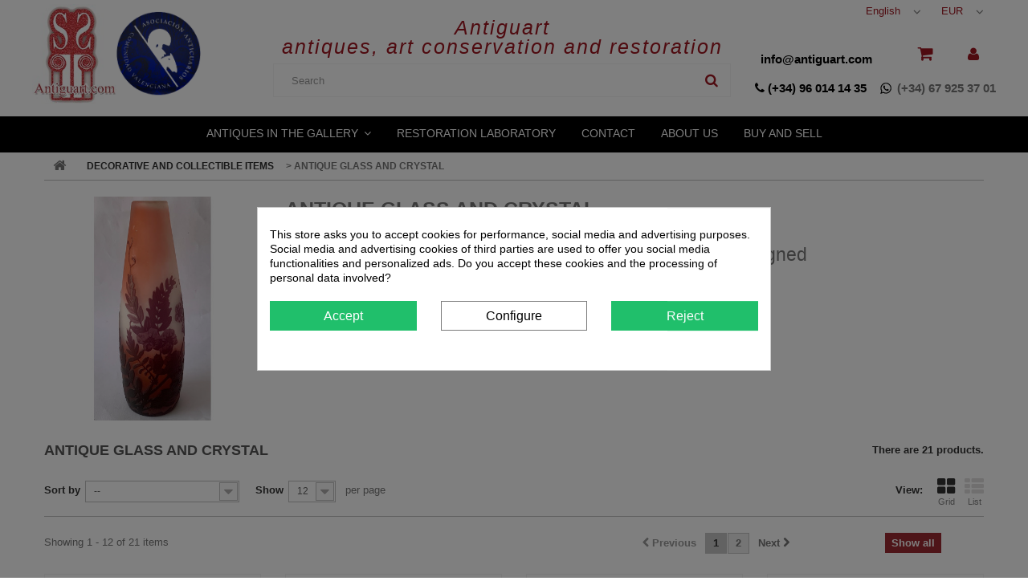

--- FILE ---
content_type: text/html; charset=utf-8
request_url: https://www.antiguart.com/en/29-antique-glass-and-crystal/
body_size: 31160
content:
<!DOCTYPE HTML>
<!--[if lt IE 7]> <html class="no-js lt-ie9 lt-ie8 lt-ie7 " lang="en"><![endif]-->
<!--[if IE 7]><html class="no-js lt-ie9 lt-ie8 ie7" lang="en"><![endif]-->
<!--[if IE 8]><html class="no-js lt-ie9 ie8" lang="en"><![endif]-->
<!--[if gt IE 8]> <html class="no-js ie9" lang="en"><![endif]-->
<html lang="en">
	<head>
		<meta charset="utf-8" />
		<title>glass and opaline vintage and signed</title>
		<meta name="description" content="Antiques glass and opaline vintage and signed on sale" />
		<meta name="keywords" content="antiques glass,antiques opaline,antiques glass signed,daum,Gallé,Loetz,GLASSWARE ON SALE,antiques glasses on sale" />
		<meta name="generator" content="PrestaShop" />
		<meta name="robots" content="index,follow" />
		<meta name="viewport" content="width=device-width, minimum-scale=0.25, maximum-scale=1.0, initial-scale=1.0" /> 
		<meta name="apple-mobile-web-app-capable" content="yes" /><meta name='cookiesplus-added' content='true'><script data-keepinline='true'>let cookiesplusCookieValue=null;if(window.cookiesplus_debug){debugger;}
for(let cookie of document.cookie.split(';')){let[cookieName,value]=cookie.trim().split('=');if(cookieName==='cookiesplus'){cookiesplusCookieValue=decodeURIComponent(value);break;}}
if(cookiesplusCookieValue===null){console.log('%ccookiesplus cookie doesn\'t exist','background: red; color: white');throw new Error('cookiesplus cookie not found');}
try{cookiesplusCookieValue=JSON.parse(cookiesplusCookieValue);}catch(e){console.error('Failed to parse cookiesplus cookie value',e);throw new Error('Invalid cookiesplus cookie value');}
const defaultConsents={'ad_storage':false,'ad_user_data':false,'ad_personalization':false,'analytics_storage':false,'functionality_storage':false,'personalization_storage':false,'security_storage':false,};Object.keys(defaultConsents).forEach(function(key){window[key]=false;});if(cookiesplusCookieValue&&cookiesplusCookieValue.consents){const cookiesplusConsents=Object.keys(cookiesplusCookieValue.consents).filter(v=>v.startsWith('cookiesplus-finality'));cookiesplusConsents.forEach(function(key){const consent_type=cookiesplusCookieValue.consent_mode?.[key]?.consent_type;if(typeof cookiesplusCookieValue.consents!=='undefined'&&typeof cookiesplusCookieValue.consents[key]!=='undefined'&&cookiesplusCookieValue.consents[key]==='on'&&consent_type){Object.entries(consent_type).forEach(([innerKey,value])=>{if(value){window[innerKey]=true;}});}});}
window.dataLayer=window.dataLayer||[];function gtag(){dataLayer.push(arguments);}
gtag('consent','default',{'ad_storage':'denied','ad_user_data':'denied','ad_personalization':'denied','analytics_storage':'denied','functionality_storage':'denied','personalization_storage':'denied','security_storage':'denied','wait_for_update':500});gtag('consent','update',{'ad_storage':window.ad_storage?'granted':'denied','ad_user_data':window.ad_user_data?'granted':'denied','ad_personalization':window.ad_personalization?'granted':'denied','analytics_storage':window.analytics_storage?'granted':'denied','functionality_storage':window.functionality_storage?'granted':'denied','personalization_storage':window.personalization_storage?'granted':'denied','security_storage':window.security_storage?'granted':'denied',});if(cookiesplusCookieValue.consent_mode){if(cookiesplusCookieValue.consent_mode['url_passthrough']!==undefined){gtag('set','url_passthrough',cookiesplusCookieValue.consent_mode['url_passthrough']);}
if(cookiesplusCookieValue.consent_mode['ads_data_redaction']!==undefined){gtag('set','ads_data_redaction',cookiesplusCookieValue.consent_mode['ads_data_redaction']);}}</script> 
		<link rel="icon" type="image/vnd.microsoft.icon" href="/img/favicon.ico?1706021692" />
    		<link rel="shortcut icon" type="image/x-icon" href="/img/favicon.ico?1706021692" />
			<link rel="stylesheet" href="/themes/theme984/css/global.css?1" media="all" />
			<link rel="stylesheet" href="/themes/theme984/css/autoload/highdpi.css?1" media="all" />
			<link rel="stylesheet" href="/themes/theme984/css/autoload/responsive.css?1" media="all" />
			<link rel="stylesheet" href="/themes/theme984/css/autoload/responsive-tables.css?1" media="all" />
			<link rel="stylesheet" href="/themes/theme984/css/autoload/uniform.default.css?1" media="all" />
			<link rel="stylesheet" href="/js/jquery/plugins/fancybox/jquery.fancybox.css?1" media="all" />
			<link rel="stylesheet" href="/themes/theme984/css/product_list.css?1" media="all" />
			<link rel="stylesheet" href="/themes/theme984/css/category.css?1" media="all" />
			<link rel="stylesheet" href="/themes/theme984/css/scenes.css?1" media="all" />
			<link rel="stylesheet" href="/themes/theme984/css/modules/blockbanner/blockbanner.css?1" media="all" />
			<link rel="stylesheet" href="/themes/theme984/css/modules/blockcart/blockcart.css?1" media="all" />
			<link rel="stylesheet" href="/js/jquery/plugins/bxslider/jquery.bxslider.css?1" media="all" />
			<link rel="stylesheet" href="/themes/theme984/css/modules/blockcategories/blockcategories.css?1" media="all" />
			<link rel="stylesheet" href="/themes/theme984/css/modules/blockcurrencies/blockcurrencies.css?1" media="all" />
			<link rel="stylesheet" href="/themes/theme984/css/modules/blocklanguages/blocklanguages.css?1" media="all" />
			<link rel="stylesheet" href="/themes/theme984/css/modules/blockcontact/blockcontact.css?1" media="all" />
			<link rel="stylesheet" href="/themes/theme984/css/modules/blocknewsletter/blocknewsletter.css?1" media="all" />
			<link rel="stylesheet" href="/themes/theme984/css/modules/blocksearch/blocksearch.css?1" media="all" />
			<link rel="stylesheet" href="/js/jquery/plugins/autocomplete/jquery.autocomplete.css?1" media="all" />
			<link rel="stylesheet" href="/themes/theme984/css/modules/blocktags/blocktags.css?1" media="all" />
			<link rel="stylesheet" href="/themes/theme984/css/modules/blockuserinfo/blockuserinfo.css?1" media="all" />
			<link rel="stylesheet" href="/themes/theme984/css/modules/blockviewed/blockviewed.css?1" media="all" />
			<link rel="stylesheet" href="/themes/theme984/css/modules/themeconfigurator/css/hooks.css?1" media="all" />
			<link rel="stylesheet" href="/themes/theme984/css/modules/blockwishlist/blockwishlist.css?1" media="all" />
			<link rel="stylesheet" href="/themes/theme984/css/modules/blockpermanentlinks/blockpermanentlinks.css?1" media="all" />
			<link rel="stylesheet" href="/themes/theme984/css/modules/favoriteproducts/favoriteproducts.css?1" media="all" />
			<link rel="stylesheet" href="/modules/blockinstantnewsletter/css/blockinstantnewsletter.css?1" media="all" />
			<link rel="stylesheet" href="/modules/blockleoblogs/blockleoblogs.css?1" media="all" />
			<link rel="stylesheet" href="/modules/blocknewsplus/views/css/blocknewsplus.css?1" media="all" />
			<link rel="stylesheet" href="/themes/theme984/css/modules/blocktopmenu/css/blocktopmenu.css?1" media="all" />
			<link rel="stylesheet" href="/themes/theme984/css/modules/blocktopmenu/css/superfish-modified.css?1" media="all" />
			<link rel="stylesheet" href="/modules/iqitmegamenu/views/css/front.css?1" media="all" />
			<link rel="stylesheet" href="/modules/iqitmegamenu/views/css/iqitmegamenu_s_1.css?1" media="all" />
			<link rel="stylesheet" href="/modules/cookiesplus/views/css/cookiesplus.css?1" media="all" />
			<link rel="stylesheet" href="/modules/cookiesplus/views/css/cookiesplus-material-icons.css?1" media="all" />
			<link rel="stylesheet" href="/modules/blockreinsurance/style.css?1" media="all" />
	
        <script type="text/javascript">
var CUSTOMIZE_TEXTFIELD = 1;
var C_P_CMS_PAGE = 0;
var C_P_CONSENT_DOWNLOAD = 'https://www.antiguart.com/en/module/cookiesplus/front';
var C_P_COOKIE_CONFIG = {"1":{"cookies":[{"name":"cookiesplus"},{"name":"PrestaShop-#"}]},"3":{"consent_type":{"analytics_storage":"true"},"firingEvent":"granted"}};
var C_P_COOKIE_VALUE = '{}';
var C_P_DATE = '2025-11-09 18:06:57';
var C_P_DISPLAY_AGAIN = 0;
var C_P_DOMAIN = '.antiguart.com';
var C_P_EXPIRY = 365;
var C_P_FINALITIES_COUNT = 2;
var C_P_NOT_AVAILABLE_OUTSIDE_EU = 1;
var C_P_OVERLAY = '1';
var C_P_OVERLAY_OPACITY = '0.5';
var C_P_REFRESH = 0;
var FancyboxI18nClose = 'Close';
var FancyboxI18nNext = 'Next';
var FancyboxI18nPrev = 'Previous';
var PS_COOKIE_SAMESITE = 'Lax';
var PS_COOKIE_SECURE = 1;
var added_to_wishlist = 'Añadido a su lista de deseos.';
var ajaxsearch = true;
var baseDir = 'https://www.antiguart.com/';
var baseUri = 'https://www.antiguart.com/';
var blocksearch_type = 'top';
var comparator_max_item = 0;
var comparedProductsIds = [];
var contentOnly = false;
var customizationIdMessage = 'Personalización n°';
var delete_txt = 'Eliminar';
var favorite_products_url_add = 'https://www.antiguart.com/en/module/favoriteproducts/actions?process=add';
var favorite_products_url_remove = 'https://www.antiguart.com/en/module/favoriteproducts/actions?process=remove';
var freeProductTranslation = '¡Gratis!';
var freeShippingTranslation = 'Envío gratuito!';
var generated_date = 1762708017;
var id_lang = 4;
var img_dir = 'https://www.antiguart.com/themes/theme984/img/';
var instantsearch = true;
var iqitmegamenu_swwidth = true;
var isGuest = 0;
var isLogged = 0;
var loggin_required = 'You must be logged in to manage your wishlist.';
var max_item = 'You cannot add more than 0 product(s) to the product comparison';
var min_item = 'Please select at least one product';
var mywishlist_url = 'https://www.antiguart.com/en/module/blockwishlist/mywishlist';
var nbItemsPerLine = 4;
var nbItemsPerLineMobile = 2;
var nbItemsPerLineTablet = 3;
var page_name = 'category';
var priceDisplayMethod = 0;
var priceDisplayPrecision = 2;
var quickView = true;
var removingLinkText = 'eliminar este producto de mi carrito';
var request = 'https://www.antiguart.com/en/29-antique-glass-and-crystal/';
var roundMode = 2;
var search_url = 'https://www.antiguart.com/en/buscar';
var static_token = '647cd7f60c0f0ed2670aa826a0b7b0ee';
var token = '86f081d10d87182a27f295a5ecffc239';
var usingSecureMode = true;
var wishlistProductsIds = false;
</script>

        <script type="text/javascript" src="/js/jquery/jquery-1.11.0.min.js"></script>
        <script type="text/javascript" src="/js/jquery/jquery-migrate-1.2.1.min.js"></script>
        <script type="text/javascript" src="/js/jquery/plugins/jquery.easing.js"></script>
        <script type="text/javascript" src="/js/tools.js"></script>
        <script type="text/javascript" src="/themes/theme984/js/global.js"></script>
        <script type="text/javascript" src="/themes/theme984/js/autoload/10-bootstrap.min.js"></script>
        <script type="text/javascript" src="/themes/theme984/js/autoload/15-jquery.total-storage.min.js"></script>
        <script type="text/javascript" src="/themes/theme984/js/autoload/15-jquery.uniform-modified-pts.js"></script>
        <script type="text/javascript" src="/js/jquery/plugins/fancybox/jquery.fancybox.js"></script>
        <script type="text/javascript" src="/themes/theme984/js/category.js"></script>
        <script type="text/javascript" src="/themes/theme984/js/modules/blockcart/ajax-cart.js"></script>
        <script type="text/javascript" src="/js/jquery/plugins/jquery.scrollTo.js"></script>
        <script type="text/javascript" src="/js/jquery/plugins/jquery.serialScroll.js"></script>
        <script type="text/javascript" src="/js/jquery/plugins/bxslider/jquery.bxslider.js"></script>
        <script type="text/javascript" src="/themes/theme984/js/tools/treeManagement.js"></script>
        <script type="text/javascript" src="/themes/theme984/js/modules/blocknewsletter/blocknewsletter.js"></script>
        <script type="text/javascript" src="/js/jquery/plugins/autocomplete/jquery.autocomplete.js"></script>
        <script type="text/javascript" src="/themes/theme984/js/modules/blocksearch/blocksearch.js"></script>
        <script type="text/javascript" src="/themes/theme984/js/modules/blockwishlist/js/ajax-wishlist.js"></script>
        <script type="text/javascript" src="/modules/favoriteproducts/favoriteproducts.js"></script>
        <script type="text/javascript" src="/modules/blockinstantnewsletter/js/blockinstantnewsletter.js"></script>
        <script type="text/javascript" src="/modules/ganalytics/views/js/GoogleAnalyticActionLib.js"></script>
        <script type="text/javascript" src="/modules/blocknewsplus/views/js/blocknewsplus.js"></script>
        <script type="text/javascript" src="/themes/theme984/js/modules/blocktopmenu/js/hoverIntent.js"></script>
        <script type="text/javascript" src="/themes/theme984/js/modules/blocktopmenu/js/superfish-modified.js"></script>
        <script type="text/javascript" src="/themes/theme984/js/modules/blocktopmenu/js/blocktopmenu.js"></script>
        <script type="text/javascript" src="/modules/iqitmegamenu/views/js/classie.js"></script>
        <script type="text/javascript" src="/modules/iqitmegamenu/views/js/front_horizontal.js"></script>
        <script type="text/javascript" src="/modules/iqitmegamenu/views/js/front_vertical.js"></script>
        <script type="text/javascript" src="/modules/iqitmegamenu/views/js/front_sticky.js"></script>
        <script type="text/javascript" src="/modules/iqitmegamenu/views/js/mlpushmenu.js"></script>
        <script type="text/javascript" src="/modules/cookiesplus/views/js/cookiesplus-front.js"></script>
        

		
			<script type="text/javascript">
				(window.gaDevIds=window.gaDevIds||[]).push('d6YPbH');
				(function(i,s,o,g,r,a,m){i['GoogleAnalyticsObject']=r;i[r]=i[r]||function(){
				(i[r].q=i[r].q||[]).push(arguments)},i[r].l=1*new Date();a=s.createElement(o),
				m=s.getElementsByTagName(o)[0];a.async=1;a.src=g;m.parentNode.insertBefore(a,m)
				})(window,document,'script','//www.google-analytics.com/analytics.js','ga');
				ga('create', 'UA-69805642-1', 'auto');
				ga('require', 'ec');</script>

<script src='https://www.google.com/recaptcha/api.js?hl=es'></script><!-- Enable Facebook Pixels -->
<script>
var pp_price_precision = 2
facebookpixelinit(20);
function facebookpixelinit(tries) {
    if (typeof fbq == 'undefined') {
        !function(f,b,e,v,n,t,s){if(f.fbq)return;n=f.fbq=function(){n.callMethod?n.callMethod.apply(n,arguments):n.queue.push(arguments)};if(!f._fbq)f._fbq=n;n.push=n;n.loaded=!0;n.version='2.0';n.queue=[];t=b.createElement(e);t.async=!0;t.src=v;s=b.getElementsByTagName(e)[0];s.parentNode.insertBefore(t,s)}(window,document,'script','https://connect.facebook.net/en_US/fbevents.js');
        
                fbq('init', '1196287547408004');
        
                
        // Code to avoid multiple pixels call
        // Used to make it compatible with onepagecheckout
        if (typeof window.fbq_pageview == 'undefined') {
            console.log('Header initialized');
            fbq('track', 'PageView');
            window.fbq_pageview = 1;
        }
    } else if (typeof fbq == 'function' && typeof window.fbq_pageview == 'undefined') {
        
                    fbq('init', '1196287547408004');
        
                
        fbq('track', 'PageView');
    } else {
        if (tries > 0) {
            setTimeout(function() { facebookpixelinit(tries-1); }, 200);
        } else {
            console.log('Failed to load the Facebook Pixel');
        }
    }
}
</script>

<!-- End Enable Facebook Pixels --><!-- Add To cart Pixel Call -->

<script type="text/javascript">
fctp_addToCart(10);
function fctp_addToCart(max_tries) {
    if (typeof jQuery == 'undefined' || typeof fbq != 'function') {
        setTimeout(function() {fctp_addToCart(max_tries-1)},250);
    } else {
        jQuery(document).ready(function($) {
            var sent = false;
            var values = '';
            
                        
            $(document).on('click mousedown', '.ajax_add_to_cart_button', function(e){
                pixelCall(getpixelvalueslist($(this)));
            });
            $(document).on('click mousedown', 'button.add-to-cart', function(e){                
                pixelCall(getpixelvalueslist17($(this)));
            });
            
                                                
            // 1.5.X versions
            $("#add_to_cart input").click(function() { 
                pixelCall(getpixelvalue($(this)));
            });
            function pixelCall(values) {
        
                if (sent == false) {
                    fbq('track', 'AddToCart',values);
                    console.log('addToCart Event Registered');
                    sent = true;
                    // Enable again the addToCart event
                    setTimeout(function() { sent = false; }, 1000);
                }
        
            }
            function getpixelvalueslist(object) {
                var iv = 0;
                if (typeof productPrice != 'undefined') {
                    iv = productPrice;
                } else {
                    iv = getPriceRecursive(6, object, false);
                    if (iv === false) {
                        iv = null;
                    }
                }
                productname = getNameRecursive(6, object);
                if (typeof productname === 'undefined' || productname === false) {
                    // Last try only for Product page
                    productname = $("#bigpic").attr('title');
                }
                if (typeof id_product === 'undefined' || id_product === null) {
                    id_product = object.data('idProduct');
                }
                if (typeof id_product === 'undefined' || id_product === null) {
                    id_product = object.closest('article').data('idProduct');
                }
                if (typeof id_product === 'undefined' || id_product === null) {
                    id_product = gup('id_product',object.attr('href'));
                }
                if (typeof id_product === 'undefined' || id_product === null) {
                    id_product = $('.primary_block').find('input[name="id_product"]').val();
                }
                if (typeof id_product === 'undefined' || id_product === null) {
                    id_product = object.closest('form').find('input[name="id_product"]').val();
                }
                values = {
                    content_name : productname,
                    
                                        
                    value: iv,
                    currency: 'EUR',
        
                            content_ids : [''+ id_product],
                    content_type: 'product',
                            product_catalog_id :  '363285868268740',
                        
                };
                return values;
            }

            // for 1.7 version
            function getpixelvalueslist17(object) {
                // Navigate untill we find the product container
                if (object.parents('.product-miniature').length > 0) {
                    object = object.parents('.product-miniature').first();
                } else {
                    object = object.parents('.row').first();
                }
                var iv = 0;
                if (typeof productPrice != 'undefined') {
                    iv = productPrice;
                } else {
                    var priceObj = '';
                    if (object.find('.current-price span').length > 0) {
                        priceObj = object.find('.current-price span').first();
                    } else if (object.find('span.product-price').length > 0) {
                        priceObj = object.find('span.product-price').first();
                    } else if (object.find('span.price').length > 0) {
                        priceObj = object.find('span.price').first();
                    }
                    if (priceObj != '') {
                        if (typeof priceObj.attr('content') != 'undefined') {
                            e = priceObj.attr('content');
                            iv = getPriceFromContent(e);
                        } else {
                            iv = priceObj.text().replace(/\D/g,'');
                            iv = (parseFloat(iv)/100).toFixed(pp_price_precision);
                            //iv = iv.slice(0,-2)+'.'+ iv.slice((iv.slice(0,-2).length));
                        }
                    } else {
                        console.log('Could not find the product price, contact the module developer for a customization');
                    }
                }
                if (object.find('[itemprop="name"]').length > 0) {
                    productname = object.find('[itemprop="name"]').text();
                } else if (object.find('.product-title').length > 0) {
                    productname = object.find('.product-title').first().html();
                } else {
                    productname = object.find('h1').first().html();
                }
                id_product = getIdProduct(object);
                values = {
                    content_name : productname,
                    
                                        
                    value: iv,
                    //currency: object.find('meta[itemprop="priceCurrency"]').attr('content'),
                    currency: 'EUR',
        
                            content_ids : [id_product],
                    content_type: 'product',
                            product_catalog_id :  '363285868268740',
                        
                };
                return values;
            }
            
            function getPriceRecursive(tries, object, withdecimals)
            {
                console.log(object);
                var res = '';
                if (object.parent().find('.price:eq(0)').length > 0) {
                    res = object.parent().find('.price:eq(0)').text().replace(/\D/g,'');
                } else if (object.parent().find('[itemprop="price"]').length > 0) {
                    res = object.parent().find('[itemprop="price"]');
                    if (typeof res.attr('content') !== 'undefined') {
                        res = res.attr('content');
                        if (withdecimals === true) {
                            res = res.slice(0,-(pp_price_precision))+'.'+ res.slice((res.slice(0,-(pp_price_precision)).length));
                        }
                    } else {
                        res = res.text().replace(/\D/g,'');
                    }
                } else {
                    if (tries > 0) {
                        res = getPriceRecursive(tries-1, object.parent(), withdecimals);
                    } else {
                        return false;
                    }
                }
                if (res != '') {
                    return res;
                }
            }
            function getNameRecursive(tries, object)
            {
                var res = '';
                if (object.parent().find('.product-name, itemprop[name]').length > 0) {
                    res = object.parent().find('.product-name, itemprop[name]').first().text().trim();
                } else {
                    if (tries > 0) {
                        res = getNameRecursive(tries-1, object.parent());
                    } else {
                        return false;
                    }
                }
                if (res != '') {
                    return res;
                }
            }
            function getIdProduct(object)
            {
                if (typeof object.data('id_product') !== 'undefined') {
                    //console.log('data');
                    return object.data('id_product');
                } else if (object.find('[name="id_product"]').length > 0) {
                    //console.log('name');
                    return object.find('input[name="id_product"]').first().val();
                } else if (object.find('input#product_page_product_id').length > 0) {
                    //console.log('other');
                    return object.find('input#product_page_product_id').val();
                } else if (object.closest('form').length > 0 && object.closest('form').find('input[name="id_product"]').length > 0) {
                    return object.closest('form').find('input[name="id_product"]').val();
                } else {
                    console.log('Could not find the product ID in the products list, contact the developer to ask for further assistance');
                    return '';
                }
            }
            function getpixelvalue(object) {
                var productname = '';
                var iv = getProductPrice(object);
                console.log("Product price: ");
                console.log(iv);

                if (typeof object.parents('.ajax_block_product').find('.product-name:eq(0)').attr('title') != 'undefined') {
                    productname = object.parents('.ajax_block_product').find('.product-name:eq(0)').attr('title');
                } else if ($("#bigpic").length > 0) {
                    productname = $("#bigpic").attr('title');
                } else if (object.parents('.row').first().find('h1').length > 0) {
                    productname = object.parents('.row').first().find('h1').first().html();
                } else {
                    productname = object.parents('.primary_block').find('h1').first().html();
                    object = object.parents('.primary_block');
                }
                
                                var id_product = 0;
                if ($("#buy_block").find("input[name=id_product]:eq(0)").length > 0) {
                    id_product = $("#buy_block").find("input[name=id_product]:eq(0)").val()
                } else if ($("#add-to-cart-or-refresh").find("input[name=id_product]:eq(0)").length  > 0) {
                    id_product = $("#add-to-cart-or-refresh").find("input[name=id_product]:eq(0)").val();
                } else {
                    console.log('Could not locate the Product ID: Contact the module developer for assistenace');
                }
                                
                values = {
                    content_name : productname,
                    
                                        
                    value: iv,
                    currency: 'EUR',
        
                                        content_type : 'product',
                content_ids : [id_product],
                                            product_catalog_id :  '363285868268740',
                        
                };
                return values;
            }
            function getProductPrice(object) {
                if (object.parents('#center_column').find('#our_price_display:eq(0)').length > 0) {
                    return getPriceFromElement(object.parents('#center_column').find('#our_price_display:eq(0)'));
                } else if (object.parents('#center_column').find('.price:eq(0)').length > 0) {
                    return  getPriceFromElement(object.parents('#center_column').find('.price:eq(0)'));
                } else if ($('#our_price_display:eq(0)').length > 0) {
                    return  getPriceFromElement($('#our_price_display:eq(0)'));
                } else if (typeof productPrice !== 'undefined') {
                    return  productPrice;
                } else if (object.parents('.pb-right-column').find('.product-price').length > 0){
                    return  getPriceFromElement(object.parents('.pb-right-column').find('.product-price').first());
                } else if (object.parents('.pb-right-column').find('.current-price span').first().length > 0){
                    return  getPriceFromElement(object.parents('.pb-right-column').find('.current-price span').first());
                } else if (object.parents('.row').first().find('.current-price span').length > 0){
                    return  getPriceFromElement(object.parents('.row').first().find('.current-price span'));
                } else if (object.parents('.product-information').first().find('span.product-price').length > 0) {
                    e = getPriceFromElement(object.parents('.product-information').first().find('span.product-price').first());
                } else if ($('.product-info-row .product-price').length > 0) {
                    return  getPriceFromElement($('.product-info-row .product-price'));
                } else if ($('#product .product-price').length > 0) {
                    return  getPriceFromElement($('#product .product-price'));
                };
            }
            function getPriceFromElement(e)
            {
                if (typeof e.attr('content') !== 'undefined') {
                    return getPriceFromContent(e.attr('content'));
                } else {
                    iv = e.text().replace(/\D/g,'');
                    return formatPrice(iv);
                }
            }
            function getPriceFromContent(e)
            {
                if (e.indexOf('.') !== -1) {
                    return parseFloat(e).toFixed(pp_price_precision);
                } else {
                    return parseFloat(e);
                }
            }
            function formatPrice(e)
            {
                e = parseFloat(e);
                if (e % Math.pow(10, pp_price_precision) === 0) {
                    return (e / Math.pow(10, pp_price_precision)).toFixed(pp_price_precision);
                } else {
                    return parseFloat(e);
                }
            }
            function gup( name, url ) {
                if (!url) url = location.href;
                name = name.replace(/[\[]/,"\\\[").replace(/[\]]/,"\\\]");
                var regexS = "[\\?&]"+name+"=([^&#]*)";
                var regex = new RegExp( regexS );
                var results = regex.exec( url );
                return results == null ? null : results[1];
            }
            function init_cust_add_to_cart(tries)
            {
                
                if ($('').length > 0 || tries == 0) {
                    $(document).on('click mousedown', '', function() {
                        console.log('Custom Add To Cart clicked');
                        pixelCall(getpixelvalueslist($(this)));
                    });
                
                } else {
                    setTimeout(function() { init_cust_add_to_cart(tries-1) }, 250);
                }
            }
        });
    }
}
</script>

<!-- End Add to cart pixel call -->    <!-- Registration Pixel Call -->
    <script type="text/javascript">
    fctp_addToWishlist(10);
    var fctp_wishlist_act = false;
    function fctp_addToWishlist(max_tries) {
        if (typeof jQuery == 'undefined' || typeof fbq != 'function') {
            setTimeout(function() { fctp_addToWishlist(max_tries-1); },250);
        } else {
            jQuery(document).ready(function() {
                if ($("#wishlist_button").length > 0) {
                    console.log('Has length');
                    $("#wishlist_button").click(function(e) {
                        console.log('click');
                        trackWishlist();
                    });
                }
                if ($("#wishlist_button_nopop").length > 0) {
                    $("#wishlist_button_nopop").click(function(e) {
                        trackWishlist();
                    });
                }
                if ($(".addToWishlist").length > 0) {
                    $(".addToWishlist").click(function(e) {
                        trackWishlist();
                    });
                }
                if ($(".btn-iqitwishlist-add").length > 0) {
                    $(".btn-iqitwishlist-add").click(function(e) {
                        trackWishlist();
                    });
                }
                function trackWishlist() {
                    if (fctp_wishlist_act == false) {
                        fbq('track', 'AddToWishlist', {
                            value: 1,
                            currency: 'EUR',
                        });
                        // Prevent duplicates
                        fctp_wishlist_act = true;
                        setTimeout(function() { fctp_wishlist_act = false; }, 500);
                        
                    }
                }
            });
        }
    }
    </script>
    <!-- End Registration Pixel Call --><!-- Facebook ViewCategory event tracking -->
<script type="text/javascript">
    var content_ids_list = [];
    content_ids_list = ['664',];
</script>

<script type="text/javascript">
var combination = '';
fctp_categoryView(10);
function fctp_categoryView(max_tries) {
    if (typeof jQuery == 'undefined' || typeof fbq != 'function') {
        setTimeout(function() {fctp_categoryView(max_tries-1)},500);
    } else {
        jQuery(document).ready(function() {
            var edata = {
                content_name : 'ANTIQUE GLASS AND CRYSTAL',
            };
            edata.value = 1;
            edata.currency = 'EUR';
            if (content_ids_list.length > 0) {
                                    edata.content_type = 'product';
                    edata.content_ids = content_ids_list;
                                        edata.product_catalog_id = '363285868268740';
                                                
            }
            fbq('trackCustom', 'ViewCategory', edata);
        });
    }
}
</script>

<!-- END Facebook ViewCategory event tracking -->


    <meta id="js-rcpgtm-tracking-config" data-tracking-data="%7B%22bing%22%3A%7B%22tracking_id%22%3A%22%22%2C%22feed_prefix%22%3A%22%22%2C%22feed_variant%22%3A%22%22%7D%2C%22context%22%3A%7B%22browser%22%3A%7B%22device_type%22%3A1%7D%2C%22localization%22%3A%7B%22id_country%22%3A6%2C%22country_code%22%3A%22ES%22%2C%22id_currency%22%3A1%2C%22currency_code%22%3A%22EUR%22%2C%22id_lang%22%3A4%2C%22lang_code%22%3A%22en%22%7D%2C%22page%22%3A%7B%22controller_name%22%3A%22category%22%2C%22products_per_page%22%3A12%2C%22category%22%3A%7B%22id_category%22%3A29%2C%22name%22%3A%22ANTIQUE%20GLASS%20AND%20CRYSTAL%22%2C%22path%22%3A%5B%22Inicio%22%2C%22DECORATIVE%20AND%20COLLECTIBLE%20ITEMS%22%2C%22ANTIQUE%20GLASS%20AND%20CRYSTAL%22%5D%7D%2C%22search_term%22%3A%22%22%7D%2C%22shop%22%3A%7B%22id_shop%22%3A1%2C%22shop_name%22%3A%22antiguart.com%22%2C%22base_dir%22%3A%22https%3A%2F%2Fwww.antiguart.com%2F%22%7D%2C%22tracking_module%22%3A%7B%22module_name%22%3A%22rcpgtagmanager%22%2C%22checkout_module%22%3A%7B%22module%22%3A%22default%22%2C%22controller%22%3A%22orderopc%22%7D%2C%22service_version%22%3A%2216%22%2C%22token%22%3A%22edf2af0e7397d047888a407419b5c972%22%7D%2C%22user%22%3A%5B%5D%7D%2C%22criteo%22%3A%7B%22tracking_id%22%3A%22%22%2C%22feed_prefix%22%3A%22%22%2C%22feed_variant%22%3A%22%22%7D%2C%22facebook%22%3A%7B%22tracking_id%22%3A%22%22%2C%22feed_prefix%22%3A%22%22%2C%22feed_variant%22%3A%22%22%7D%2C%22ga4%22%3A%7B%22tracking_id%22%3A%22G-Y3HNXPTCC0%22%2C%22is_data_import%22%3Afalse%7D%2C%22gads%22%3A%7B%22tracking_id%22%3A%22940018417%22%2C%22merchant_id%22%3A%22%22%2C%22conversion_labels%22%3A%7B%22create_account%22%3A%22%22%2C%22product_view%22%3A%22%22%2C%22add_to_cart%22%3A%22%22%2C%22begin_checkout%22%3A%22%22%2C%22purchase%22%3A%22RHo2CIaQxJIYEPGVnsAD%22%7D%7D%2C%22gfeeds%22%3A%7B%22retail%22%3A%7B%22is_enabled%22%3Afalse%2C%22prefix%22%3A%22%22%2C%22variant%22%3A%22%22%7D%2C%22custom%22%3A%7B%22is_enabled%22%3Afalse%2C%22is_id2%22%3Afalse%2C%22prefix%22%3A%22%22%2C%22variant%22%3A%22%22%7D%7D%2C%22gtm%22%3A%7B%22tracking_id%22%3A%22GTM-T6RRRH2%22%2C%22is_disable_tracking%22%3Afalse%7D%2C%22gua%22%3A%7B%22tracking_id%22%3A%22%22%2C%22site_speed_sample_rate%22%3A1%2C%22is_data_import%22%3Afalse%2C%22is_anonymize_ip%22%3Afalse%2C%22is_user_id%22%3Afalse%2C%22is_link_attribution%22%3Afalse%2C%22cross_domain_list%22%3A%5B%22%22%5D%2C%22dimensions%22%3A%7B%22ecomm_prodid%22%3A1%2C%22ecomm_pagetype%22%3A2%2C%22ecomm_totalvalue%22%3A3%2C%22dynx_itemid%22%3A4%2C%22dynx_itemid2%22%3A5%2C%22dynx_pagetype%22%3A6%2C%22dynx_totalvalue%22%3A7%7D%7D%2C%22optimize%22%3A%7B%22tracking_id%22%3A%22%22%2C%22is_async%22%3Afalse%2C%22hiding_class_name%22%3A%22optimize-loading%22%2C%22hiding_timeout%22%3A3000%7D%2C%22pinterest%22%3A%7B%22tracking_id%22%3A%22%22%2C%22feed_prefix%22%3A%22%22%2C%22feed_variant%22%3A%22%22%7D%2C%22tiktok%22%3A%7B%22tracking_id%22%3A%22%22%2C%22feed_prefix%22%3A%22%22%2C%22feed_variant%22%3A%22%22%7D%2C%22twitter%22%3A%7B%22tracking_id%22%3A%22%22%2C%22events%22%3A%7B%22add_to_cart_id%22%3A%22%22%2C%22payment_info_id%22%3A%22%22%2C%22checkout_initiated_id%22%3A%22%22%2C%22product_view_id%22%3A%22%22%2C%22lead_id%22%3A%22%22%2C%22purchase_id%22%3A%22%22%2C%22search_id%22%3A%22%22%7D%2C%22feed_prefix%22%3A%22%22%2C%22feed_variant%22%3A%22%22%7D%7D">
    <script type="text/javascript" data-keepinline="true" data-cfasync="false" src="/modules/rcpgtagmanager/views/js/hook/trackingClient.bundle.js"></script>
<style> div#cookiesplus-modal,#cookiesplus-modal > div,#cookiesplus-modal p{background-color:#FFFFFF !important}#cookiesplus-modal > div,#cookiesplus-modal p{color:#000 !important}#cookiesplus-modal button.cookiesplus-accept{background-color:#20BF6B}#cookiesplus-modal button.cookiesplus-accept{border:1px solid #20BF6B}#cookiesplus-modal button.cookiesplus-accept{color:#FFFFFF}#cookiesplus-modal button.cookiesplus-accept{font-size:16px}#cookiesplus-modal button.cookiesplus-more-information{background-color:#FFFFFF}#cookiesplus-modal button.cookiesplus-more-information{border:1px solid #7A7A7A}#cookiesplus-modal button.cookiesplus-more-information{color:#000}#cookiesplus-modal button.cookiesplus-more-information{font-size:16px}#cookiesplus-modal button.cookiesplus-reject{background-color:#20BF6B}#cookiesplus-modal button.cookiesplus-reject{border:1px solid #20BF6B}#cookiesplus-modal button.cookiesplus-reject{color:#FFFFFF}#cookiesplus-modal button.cookiesplus-reject{font-size:16px}#cookiesplus-modal button.cookiesplus-save:not([disabled]){background-color:#FFFFFF}#cookiesplus-modal button.cookiesplus-save:not([disabled]){border:1px solid #7A7A7A}#cookiesplus-modal button.cookiesplus-save:not([disabled]){color:#000}#cookiesplus-modal button.cookiesplus-save{font-size:16px}#cookiesplus-tab{bottom:0;left:0}</style>
		<link href='http://fonts.googleapis.com/css?family=Roboto:400,300,500,700,900' rel='stylesheet' type='text/css'>
		<!--[if IE 8]>
		<script src="https://oss.maxcdn.com/libs/html5shiv/3.7.0/html5shiv.js"></script>
		<script src="https://oss.maxcdn.com/libs/respond.js/1.3.0/respond.min.js"></script>
		<![endif]-->
	</head>


	<body id="category" class="category category-29 category-antique-glass-and-crystal hide-right-column lang_en">
	    	<!--[if IE 8]>
        <div style='clear:both;height:59px;padding:0 15px 0 15px;position:relative;z-index:10000;text-align:center;'><a href="http://www.microsoft.com/windows/internet-explorer/default.aspx?ocid=ie6_countdown_bannercode"><img src="http://storage.ie6countdown.com/assets/100/images/banners/warning_bar_0000_us.jpg" border="0" height="42" width="820" alt="You are using an outdated browser. For a faster, safer browsing experience, upgrade for free today." /></a></div>
		<![endif]-->
				<div id="page">
			<div class="header-container">
            
				<header id="header">
					
					<div class="nav">
						<div class="container">
							<div class="row">
								<nav><!-- Block currencies module -->
	<div id="currencies-block-top">
		<form id="setCurrency" action="/en/29-antique-glass-and-crystal/" method="post">
			<div class="current">
				<input type="hidden" name="id_currency" id="id_currency" value=""/>
				<input type="hidden" name="SubmitCurrency" value="" />
				<span class="cur-label">Divisa :</span>
																		<strong>EUR</strong>							</div>
			<ul id="first-currencies" class="currencies_ul toogle_content">
									<li >
						<a href="javascript:setCurrency(2);" rel="nofollow" title="Dollar">
							Dollar
						</a>
					</li>
									<li class="selected">
						<a href="javascript:setCurrency(1);" rel="nofollow" title="Euro">
							Euro
						</a>
					</li>
							</ul>
		</form>
	</div>
<!-- /Block currencies module --><!-- Block languages module -->
	<div id="languages-block-top" class="languages-block">
																			<div class="current">
					<span>English</span>
				</div>
							<ul id="first-languages" class="languages-block_ul toogle_content">
							<li >
																				<a href="https://www.antiguart.com/es/29-cristales-opalinas-y-vidrio-antiguo/" title="Español (Spanish)">
															<span>Español</span>
									</a>
								</li>
							<li >
																				<a href="https://www.antiguart.com/it/29-vetri-opaline-e-cristalli-antichi/" title="Italiano (Italian)">
															<span>Italiano</span>
									</a>
								</li>
							<li class="selected">
										<span>English</span>
								</li>
					</ul>
	</div>
<!-- /Block languages module -->
<!-- Block permanent links module HEADER -->
<ul id="header_links">
	<li id="header_link_contact">
    	<a  href="https://www.antiguart.com/en/contactanos" title="contact">contact</a>
    </li>
	<li id="header_link_sitemap">
    	<a  href="https://www.antiguart.com/en/mapa-web" title="sitemap">sitemap</a>
    </li>
    <li>
    	<a  href="https://www.antiguart.com/en/content/4-sobre-nosotros" title="About us">About us</a>
    </li>
    <li>
    	<a  href="https://www.antiguart.com/en/content/5-pago-seguro" title="Secure payment">Secure payment</a>
    </li>
    <li>
    	<a  href="https://www.antiguart.com/en/content/1-entrega" title="Shipping">Shipping</a>
    </li>
    <li>
    	<a  href="https://www.antiguart.com/en/content/6-taller-de-restauracion" title="restoration workshop">restoration workshop</a>
    </li>

    <li>
    	<span class="phone-number"><i class="icon-phone"></i> </span>
    	<span><i class="icon-mobile-phone"></i> (+34) 67 925 37 01 </span>
    </li>
</ul>

<!-- /Block permanent links module HEADER -->
</nav>
							</div>
						</div>
					</div>
					<div>
						<div class="container">
							<div class="row">
								<div id="header_logo">
								    <div class="phonemobile"><a hef="tel:679253701">Contacto 679253701</a></div>
									<a href="http://www.antiguart.com/" title="ANTIGUART antigüedades y restauración">
										<img class="logo img-responsive" src="https://www.antiguart.com/img/antiguartcom-logo-1566229467.jpg" alt="ANTIGUART antigüedades y restauración" width="150" height="178"/>
									</a>

									<a href="#" class="asociacion">
										<img src="/img/asociacion.png">
									</a>
								</div>


								<!-- Block user information module NAV  -->
<ul class="user_info">
        	<li>
        	<a href="https://www.antiguart.com/en/mi-cuenta" title="Ver mi cuenta de cliente" rel="nofollow">
            	<i class="icon-user"></i>
            </a>
        </li>
       
    </ul>
<!-- /Block usmodule NAV --><!-- MODULE Block cart -->

<a href="https://www.antiguart.com/en/contactanos" class="mailtop">info@antiguart.com</a>
	<div class="shopping_cart">
		<a href="https://www.antiguart.com/en/pedido-rapido" title="Ver mi carrito de compra" rel="nofollow">
			<b>Carrito:</b>
			<span class="ajax_cart_quantity unvisible">0</span>
			<span class="ajax_cart_product_txt unvisible">producto</span>
			<span class="ajax_cart_product_txt_s unvisible">Productos</span>
			<span class="ajax_cart_total unvisible">
							</span>
			<span class="ajax_cart_no_product">empty</span>
					</a>
					<div class="cart_block block exclusive">
				<div class="block_content">
					<!-- block list of products -->
					<div class="cart_block_list">
												<p class="cart_block_no_products">
							Ningún producto
						</p>
												<div class="cart-prices">
							<div class="cart-prices-line first-line">
								<span class="price cart_block_shipping_cost ajax_cart_shipping_cost">
																			Envío gratuito!
																	</span>
								<span>
									transporte
								</span>
							</div>
																					<div class="cart-prices-line last-line">
								<span class="price cart_block_total ajax_block_cart_total">0,00 €</span>
								<span>Total</span>
							</div>
													</div>
						<p class="cart-buttons">
							<a id="button_order_cart" class="btn btn-default button button-small" href="https://www.antiguart.com/en/pedido-rapido" title="Confirmar" rel="nofollow">
								<span>
									Confirmar
                                    <i class="icon-chevron-right right"></i>
								</span>
							</a>
						</p>
					</div>
				</div>
			</div><!-- .cart_block -->
			</div>


	<div id="layer_cart">
		<div class="clearfix">
			<div class="layer_cart_product col-xs-12 col-md-6">
				<span class="cross" title="Cerrar Ventana"></span>
				<h2>
					<i class="icon-ok"></i>
                    Producto añadido correctamente a su carrito de la compra
				</h2>
				<div class="product-image-container layer_cart_img">
				</div>
				<div class="layer_cart_product_info">
					<span id="layer_cart_product_title" class="product-name"></span>
					<span id="layer_cart_product_attributes"></span>
					<div>
						<strong class="dark">Cantidad</strong>
						<span id="layer_cart_product_quantity"></span>
					</div>
					<div>
						<strong class="dark">Total</strong>
						<span id="layer_cart_product_price"></span>
					</div>
				</div>
			</div>
			<div class="layer_cart_cart col-xs-12 col-md-6">
				<h2>
					<!-- Plural Case [both cases are needed because page may be updated in Javascript] -->
					<span class="ajax_cart_product_txt_s  unvisible">
						Hay <span class="ajax_cart_quantity">0</span> artículos en su carrito.
					</span>
					<!-- Singular Case [both cases are needed because page may be updated in Javascript] -->
					<span class="ajax_cart_product_txt ">
						Hay 1 artículo en su cesta.
					</span>
				</h2>
	
				<div class="layer_cart_row">
					<strong class="dark">
						Total productos:
													(impuestos inc.)
											</strong>
					<span class="ajax_block_products_total">
											</span>
				</div>
	
								<div class="layer_cart_row">
					<strong class="dark">
						Total envío:&nbsp;(sin IVA)
					</strong>
					<span class="ajax_cart_shipping_cost">
													Envío gratuito!
											</span>
				</div>
								<div class="layer_cart_row">	
					<strong class="dark">
						Total
													(impuestos inc.)
											</strong>
					<span class="ajax_block_cart_total">
											</span>
				</div>
				<div class="button-container">	
					<span class="continue btn btn-default button exclusive-medium" title="Continuar la compra">
						<span>
							<i class="icon-chevron-left left"></i>
                            Continuar la compra
						</span>
					</span>
					<a class="btn btn-default button button-medium"	href="https://www.antiguart.com/en/pedido-rapido" title="Ir a la caja" rel="nofollow">
						<span>
							Ir a la caja
                            <i class="icon-chevron-right right"></i>
						</span>
					</a>	
				</div>
			</div>
		</div>
		<div class="crossseling"></div>
	</div> <!-- #layer_cart -->
	<div class="layer_cart_overlay"></div>

<!-- /MODULE Block cart --><!-- Block search module TOP -->
<div id="search_block_top" class=" clearfix" >
<p class="titleform">Antiguart<br> antiques, art conservation and restoration</p>
        
	<form id="searchbox" method="get" action="https://www.antiguart.com/en/buscar" >
        <input type="hidden" name="controller" value="search" />
		<input type="hidden" name="orderby" value="position" />
		<input type="hidden" name="orderway" value="desc" />
		<input class="search_query form-control" type="text" id="search_query_top" name="search_query" placeholder="Search" value="" />
		<button type="submit" name="submit_search" class="btn btn-default button-search">
			<span>Search</span>
		</button>
	</form>
</div>
<!-- /Block search module TOP -->	<!-- Menu -->
	<div id="block_top_menu" class="sf-contener clearfix col-lg-12">
		<div class="cat-title">Menu</div>
		<ul class="sf-menu clearfix menu-content">
			<li><a href="https://www.antiguart.com/en/12-military-antiques/" title="MILITARY ANTIQUES">MILITARY ANTIQUES</a><ul><li><a href="https://www.antiguart.com/en/43-antique-swords-and-sabers/" title="ANTIQUE SWORDS AND SABERS">ANTIQUE SWORDS AND SABERS</a></li><li><a href="https://www.antiguart.com/en/44-antique-daggers-and-knives-/" title="ANTIQUE DAGGERS  AND KNIVES ">ANTIQUE DAGGERS  AND KNIVES </a></li><li><a href="https://www.antiguart.com/en/45-ethnic-and-oriental-military-antiques/" title="ETHNIC AND ORIENTAL MILITARY ANTIQUES">ETHNIC AND ORIENTAL MILITARY ANTIQUES</a></li><li><a href="https://www.antiguart.com/en/62-military-helmets-and-caps/" title="MILITARY HELMETS AND CAPS">MILITARY HELMETS AND CAPS</a></li></ul></li><li><a href="https://www.antiguart.com/en/13-ceramic-and-porcelain/" title="CERAMIC AND PORCELAIN">CERAMIC AND PORCELAIN</a><ul><li><a href="https://www.antiguart.com/en/38-antique-porcelain-and-biscuit-figurine-and-objects/" title="ANTIQUE PORCELAIN AND BISCUIT FIGURINE AND OBJECTS">ANTIQUE PORCELAIN AND BISCUIT FIGURINE AND OBJECTS</a></li><li><a href="https://www.antiguart.com/en/39-dishes-bowls-jars-and-jugs-antique/" title="DISHES, BOWLS, JARS AND JUGS ANTIQUE">DISHES, BOWLS, JARS AND JUGS ANTIQUE</a></li><li><a href="https://www.antiguart.com/en/40-tile/" title="TILE">TILE</a></li></ul></li><li><a href="https://www.antiguart.com/en/14-decorative-and-collectible-items/" title="DECORATIVE AND COLLECTIBLE ITEMS">DECORATIVE AND COLLECTIBLE ITEMS</a><ul><li class="sfHoverForce"><a href="https://www.antiguart.com/en/29-antique-glass-and-crystal/" title="ANTIQUE GLASS AND CRYSTAL">ANTIQUE GLASS AND CRYSTAL</a></li></ul></li><li><a href="https://www.antiguart.com/en/15-drawings-watercolours/" title="DRAWINGS & WATERCOLOURS">DRAWINGS & WATERCOLOURS</a></li><li><a href="https://www.antiguart.com/en/16-sculpture/" title="SCULPTURE">SCULPTURE</a><ul><li><a href="https://www.antiguart.com/en/31-bronze-sculptures/" title="BRONZE SCULPTURES">BRONZE SCULPTURES</a></li><li><a href="https://www.antiguart.com/en/32-antique-carwings/" title="ANTIQUE CARWINGS">ANTIQUE CARWINGS</a></li><li><a href="https://www.antiguart.com/en/33-marmol-alabaster-ivory-and-nacre/" title="MARMOL, ALABASTER, IVORY AND NACRE">MARMOL, ALABASTER, IVORY AND NACRE</a></li><li><a href="https://www.antiguart.com/en/51-terracota-stone-and-plaster-sculptures-/" title="TERRACOTA STONE AND PLASTER SCULPTURES ">TERRACOTA STONE AND PLASTER SCULPTURES </a></li></ul></li><li><a href="https://www.antiguart.com/en/17-engravings-lithographs/" title="ENGRAVINGS, LITHOGRAPHS">ENGRAVINGS, LITHOGRAPHS</a></li><li><a href="https://www.antiguart.com/en/18-antique-furniture/" title="ANTIQUE FURNITURE">ANTIQUE FURNITURE</a><ul><li><a href="https://www.antiguart.com/en/52-auxiliary-furniture/" title="AUXILIARY FURNITURE">AUXILIARY FURNITURE</a></li><li><a href="https://www.antiguart.com/en/58-table-writing-desk-and-commode/" title="TABLE, WRITING DESK AND COMMODE">TABLE, WRITING DESK AND COMMODE</a></li><li><a href="https://www.antiguart.com/en/59-showcase-belief-and-bookcases-/" title="SHOWCASE, BELIEF AND BOOKCASES ">SHOWCASE, BELIEF AND BOOKCASES </a></li><li><a href="https://www.antiguart.com/en/60-chairs-armchairs-sofas-and-stools/" title="CHAIRS, ARMCHAIRS, SOFAS AND STOOLS.">CHAIRS, ARMCHAIRS, SOFAS AND STOOLS.</a></li></ul></li><li><a href="https://www.antiguart.com/en/19-numismatics-coins-banknotes/" title="NUMISMATICS (COINS & BANKNOTES)">NUMISMATICS (COINS & BANKNOTES)</a></li><li><a href="https://www.antiguart.com/en/20-silverware/" title="SILVERWARE">SILVERWARE</a></li><li><a href="https://www.antiguart.com/en/21-antique-paintings/" title="ANTIQUE PAINTINGS">ANTIQUE PAINTINGS</a></li><li><a href="https://www.antiguart.com/en/23-timepieces-antique-clocks/" title="TIMEPIECES & ANTIQUE CLOCKS">TIMEPIECES & ANTIQUE CLOCKS</a><ul><li><a href="https://www.antiguart.com/en/34-pocket-watches/" title="POCKET WATCHES">POCKET WATCHES</a></li><li><a href="https://www.antiguart.com/en/35-table-clock/" title="TABLE CLOCK">TABLE CLOCK</a></li><li><a href="https://www.antiguart.com/en/36-wall-clock/" title="WALL CLOCK">WALL CLOCK</a></li><li><a href="https://www.antiguart.com/en/37-wrist-watches/" title="WRIST WATCHES">WRIST WATCHES</a></li></ul></li><li><a href="https://www.antiguart.com/en/12-military-antiques/" title="MILITARY ANTIQUES">MILITARY ANTIQUES</a><ul><li><a href="https://www.antiguart.com/en/43-antique-swords-and-sabers/" title="ANTIQUE SWORDS AND SABERS">ANTIQUE SWORDS AND SABERS</a></li><li><a href="https://www.antiguart.com/en/44-antique-daggers-and-knives-/" title="ANTIQUE DAGGERS  AND KNIVES ">ANTIQUE DAGGERS  AND KNIVES </a></li><li><a href="https://www.antiguart.com/en/45-ethnic-and-oriental-military-antiques/" title="ETHNIC AND ORIENTAL MILITARY ANTIQUES">ETHNIC AND ORIENTAL MILITARY ANTIQUES</a></li><li><a href="https://www.antiguart.com/en/62-military-helmets-and-caps/" title="MILITARY HELMETS AND CAPS">MILITARY HELMETS AND CAPS</a></li></ul></li><li><a href="https://www.antiguart.com/en/13-ceramic-and-porcelain/" title="CERAMIC AND PORCELAIN">CERAMIC AND PORCELAIN</a><ul><li><a href="https://www.antiguart.com/en/38-antique-porcelain-and-biscuit-figurine-and-objects/" title="ANTIQUE PORCELAIN AND BISCUIT FIGURINE AND OBJECTS">ANTIQUE PORCELAIN AND BISCUIT FIGURINE AND OBJECTS</a></li><li><a href="https://www.antiguart.com/en/39-dishes-bowls-jars-and-jugs-antique/" title="DISHES, BOWLS, JARS AND JUGS ANTIQUE">DISHES, BOWLS, JARS AND JUGS ANTIQUE</a></li><li><a href="https://www.antiguart.com/en/40-tile/" title="TILE">TILE</a></li></ul></li><li><a href="https://www.antiguart.com/en/14-decorative-and-collectible-items/" title="DECORATIVE AND COLLECTIBLE ITEMS">DECORATIVE AND COLLECTIBLE ITEMS</a><ul><li class="sfHoverForce"><a href="https://www.antiguart.com/en/29-antique-glass-and-crystal/" title="ANTIQUE GLASS AND CRYSTAL">ANTIQUE GLASS AND CRYSTAL</a></li></ul></li><li><a href="https://www.antiguart.com/en/15-drawings-watercolours/" title="DRAWINGS & WATERCOLOURS">DRAWINGS & WATERCOLOURS</a></li><li><a href="https://www.antiguart.com/en/16-sculpture/" title="SCULPTURE">SCULPTURE</a><ul><li><a href="https://www.antiguart.com/en/31-bronze-sculptures/" title="BRONZE SCULPTURES">BRONZE SCULPTURES</a></li><li><a href="https://www.antiguart.com/en/32-antique-carwings/" title="ANTIQUE CARWINGS">ANTIQUE CARWINGS</a></li><li><a href="https://www.antiguart.com/en/33-marmol-alabaster-ivory-and-nacre/" title="MARMOL, ALABASTER, IVORY AND NACRE">MARMOL, ALABASTER, IVORY AND NACRE</a></li><li><a href="https://www.antiguart.com/en/51-terracota-stone-and-plaster-sculptures-/" title="TERRACOTA STONE AND PLASTER SCULPTURES ">TERRACOTA STONE AND PLASTER SCULPTURES </a></li></ul></li><li><a href="https://www.antiguart.com/en/17-engravings-lithographs/" title="ENGRAVINGS, LITHOGRAPHS">ENGRAVINGS, LITHOGRAPHS</a></li><li><a href="https://www.antiguart.com/en/18-antique-furniture/" title="ANTIQUE FURNITURE">ANTIQUE FURNITURE</a><ul><li><a href="https://www.antiguart.com/en/52-auxiliary-furniture/" title="AUXILIARY FURNITURE">AUXILIARY FURNITURE</a></li><li><a href="https://www.antiguart.com/en/58-table-writing-desk-and-commode/" title="TABLE, WRITING DESK AND COMMODE">TABLE, WRITING DESK AND COMMODE</a></li><li><a href="https://www.antiguart.com/en/59-showcase-belief-and-bookcases-/" title="SHOWCASE, BELIEF AND BOOKCASES ">SHOWCASE, BELIEF AND BOOKCASES </a></li><li><a href="https://www.antiguart.com/en/60-chairs-armchairs-sofas-and-stools/" title="CHAIRS, ARMCHAIRS, SOFAS AND STOOLS.">CHAIRS, ARMCHAIRS, SOFAS AND STOOLS.</a></li></ul></li><li><a href="https://www.antiguart.com/en/19-numismatics-coins-banknotes/" title="NUMISMATICS (COINS & BANKNOTES)">NUMISMATICS (COINS & BANKNOTES)</a></li><li><a href="https://www.antiguart.com/en/20-silverware/" title="SILVERWARE">SILVERWARE</a></li><li><a href="https://www.antiguart.com/en/21-antique-paintings/" title="ANTIQUE PAINTINGS">ANTIQUE PAINTINGS</a></li><li><a href="https://www.antiguart.com/en/22-19th-20th-century-paintings/" title="19TH-20TH CENTURY  PAINTINGS">19TH-20TH CENTURY  PAINTINGS</a></li><li><a href="https://www.antiguart.com/en/23-timepieces-antique-clocks/" title="TIMEPIECES & ANTIQUE CLOCKS">TIMEPIECES & ANTIQUE CLOCKS</a><ul><li><a href="https://www.antiguart.com/en/34-pocket-watches/" title="POCKET WATCHES">POCKET WATCHES</a></li><li><a href="https://www.antiguart.com/en/35-table-clock/" title="TABLE CLOCK">TABLE CLOCK</a></li><li><a href="https://www.antiguart.com/en/36-wall-clock/" title="WALL CLOCK">WALL CLOCK</a></li><li><a href="https://www.antiguart.com/en/37-wrist-watches/" title="WRIST WATCHES">WRIST WATCHES</a></li></ul></li><li><a href="https://www.antiguart.com/en/26-frames-and-antique-mirrors/" title="FRAMES AND ANTIQUE MIRRORS">FRAMES AND ANTIQUE MIRRORS</a></li><li><a href="https://www.antiguart.com/en/27-antique-asian-art/" title="ANTIQUE ASIAN ART">ANTIQUE ASIAN ART</a></li><li><a href="https://www.antiguart.com/en/28-illumination/" title="ILLUMINATION">ILLUMINATION</a><ul><li><a href="https://www.antiguart.com/en/50-antique-chandeliers-and-ceiling-lamps/" title="ANTIQUE CHANDELIERS AND CEILING LAMPS">ANTIQUE CHANDELIERS AND CEILING LAMPS</a></li><li><a href="https://www.antiguart.com/en/46-antique-and-design-vintage-table-lamps/" title="ANTIQUE AND DESIGN VINTAGE TABLE LAMPS">ANTIQUE AND DESIGN VINTAGE TABLE LAMPS</a></li><li><a href="https://www.antiguart.com/en/47-old-wall-lamp-appliques/" title="OLD WALL LAMP. APPLIQUES">OLD WALL LAMP. APPLIQUES</a></li><li><a href="https://www.antiguart.com/en/49-ancient-candelstickes-candle-holders/" title="ANCIENT CANDELSTICKES, CANDLE HOLDERS.">ANCIENT CANDELSTICKES, CANDLE HOLDERS.</a></li></ul></li>
					</ul>
	</div>
	<!--/ Menu -->
<div id="cookiesplus-overlay" class="cookiesplus-move"></div>

<div class="container cookiesplus-move" id="cookiesplus-modal-container">
    <div class="row">
        <div id="cookiesplus-modal" style="display: none;"
             class="cookiesplus-center col-12 col-xs-12 col-md-9 col-lg-6">
            <button type="button" class="cookiesplus-close" onclick="return cookieGdpr.close();">&times;</button>
            <button type="button" style="display: none;" class="cookiesplus-close-and-reject" onclick="return cookieGdpr.rejectAllCookies();">&times;</button>


            <div id="cookiesplus-content">
                <div class="row">
                    <form id="cookiesplus-form" method="POST" action="https://www.antiguart.com/en/module/cookiesplus/front">
                                                    <div class="cookiesplus-info col-12 col-xs-12">
                                <div><p>This store asks you to accept cookies for performance, social media and advertising purposes. Social media and advertising cookies of third parties are used to offer you social media functionalities and personalized ads. Do you accept these cookies and the processing of personal data involved?</p></div>
                            </div>
                        
                        <div class="cookiesplus-finalities col-12 col-xs-12">
                            <div id="cookiesplus-finalities-container">
                                                                    <div class="cookieplus-finality-container">
                                        <div class="col-12 col-xs-12">
                                            <div class="cookiesplus-finality-header">
                                                <div class="cookiesplus-finality-title"
                                                     onclick="$(this).parent().siblings('.cookiesplus-finality-content').slideToggle(); $(this).find('.cookiesplus-finality-chevron').toggleClass('bottom up');">
                                                    <span class="cookiesplus-finality-chevron bottom"></span>
                                                    <strong><span>Necessary cookies</span></strong></div>
                                                <div class="cookiesplus-finality-switch-container">
                                                                                                            <label class="technical">Always enabled</label>
                                                        <input class="cookiesplus-finality-checkbox not_uniform comparator"
                                                               id="cookiesplus-finality-1-on"
                                                               value="on"
                                                               name="cookiesplus-finality-1"
                                                               type="radio"
                                                               data-no-uniform="true"
                                                               data-finality-id="1"
                                                               checked="checked"
                                                         >
                                                                                                    </div>
                                            </div>
                                            <div class="clearfix"></div>
                                            <div class="cookiesplus-finality-content">
                                                <div class="cookiesplus-finality-body">
                                                    Necessary cookies help make a website usable by enabling basic functions like page navigation and access to secure areas of the website. The website cannot function properly without these cookies.
                                                                                                            <table>
                                                            <thead>
                                                            <tr>
                                                                <th>Cookie name</th>
                                                                <th>Provider</th>
                                                                <th>Purpose</th>
                                                                <th>Expiry</th>
                                                            </tr>
                                                            </thead>
                                                            <tbody>
                                                                                                                            <tr>
                                                                    <td data-label="Cookie name">
                                                                        <span>cookiesplus</span>
                                                                    </td>
                                                                    <td data-label="Provider">
                                                                        <span>
                                                                                                                                                                                                                                        https://www.antiguart.com
                                                                                                                                                                                                                                </span>
                                                                    </td>
                                                                    <td data-label="Purpose">
                                                                                                                                                    <span>Stores your cookie preferences.</span>
                                                                                                                                            </td>
                                                                    <td data-label="Expiry">
                                                                                                                                                    <span>1 year</span>
                                                                                                                                            </td>
                                                                </tr>
                                                                                                                            <tr>
                                                                    <td data-label="Cookie name">
                                                                        <span>PrestaShop-#</span>
                                                                    </td>
                                                                    <td data-label="Provider">
                                                                        <span>
                                                                                                                                                                                                                                        https://www.antiguart.com
                                                                                                                                                                                                                                </span>
                                                                    </td>
                                                                    <td data-label="Purpose">
                                                                                                                                                    <span>This cookie helps keep user sessions open while they are visiting a website, and help them make orders and many more operations such as: cookie add date, selected language, used currency, last product category visited, last seen products, client identification, name, first name, encrypted password, email linked to the account, shopping cart identification.</span>
                                                                                                                                            </td>
                                                                    <td data-label="Expiry">
                                                                                                                                                    <span>480 hours</span>
                                                                                                                                            </td>
                                                                </tr>
                                                                                                                        </tbody>
                                                        </table>
                                                                                                    </div>
                                            </div>
                                        </div>
                                    </div>
                                    <div class="clearfix"></div>
                                                                    <div class="cookieplus-finality-container">
                                        <div class="col-12 col-xs-12">
                                            <div class="cookiesplus-finality-header">
                                                <div class="cookiesplus-finality-title"
                                                     onclick="$(this).parent().siblings('.cookiesplus-finality-content').slideToggle(); $(this).find('.cookiesplus-finality-chevron').toggleClass('bottom up');">
                                                    <span class="cookiesplus-finality-chevron bottom"></span>
                                                    <strong><span>Statistic cookies</span></strong></div>
                                                <div class="cookiesplus-finality-switch-container">
                                                                                                            <input class="cookiesplus-finality-checkbox not_uniform comparator"
                                                               id="cookiesplus-finality-3-off"
                                                               value="off"
                                                               name="cookiesplus-finality-3"
                                                               type="radio"
                                                               data-no-uniform="true"
                                                               data-finality-id="3"
                                                                                                                                    checked="checked"
                                                                                                                        >
                                                        <input class="cookiesplus-finality-checkbox not_uniform comparator"
                                                               id="cookiesplus-finality-3-on"
                                                               value="on"
                                                               name="cookiesplus-finality-3"
                                                               type="radio"
                                                               data-no-uniform="true"
                                                               data-finality-id="3"
                                                                                                                        >
                                                        <label for="cookiesplus-finality-3-off">No</label>
                                                        <span
                                                                onclick="$('input[name=cookiesplus-finality-3]:checked').val() === 'on' ? $('label[for=cookiesplus-finality-3-off]').click() : $('label[for=cookiesplus-finality-3-on]').click(); return false;"
                                                               class="cookiesplus-finality-switch"
                                                               id="cookiesplus-finality-switch-3"></span>
                                                        <label for="cookiesplus-finality-3-on">Yes</label>
                                                                                                    </div>
                                            </div>
                                            <div class="clearfix"></div>
                                            <div class="cookiesplus-finality-content">
                                                <div class="cookiesplus-finality-body">
                                                    Statistic cookies help website owners to understand how visitors interact with websites by collecting and reporting information anonymously.
                                                                                                    </div>
                                            </div>
                                        </div>
                                    </div>
                                    <div class="clearfix"></div>
                                                            </div>
                        </div>

                                                    <div class="cookiesplus-actions col-12 col-xs-12">
                                <div class="first-layer">
                                    <div class="row">
                                                                                    <div class="col-xs-12 col-md-4">
    <button type="submit"
            name="saveCookiesPlusPreferences"
            onclick="return cookieGdpr.acceptAllCookies();"
            class="cookiesplus-btn cookiesplus-accept">
                <span class="cookiesplus-accept-label">Accept</span>
    </button>
</div>

                                            <div class="col-xs-12 col-md-4">
    <button onclick="cookieGdpr.displayModalAdvanced(true); return false;"
            class="cookiesplus-btn cookiesplus-more-information">
                <span>Configure</span>
    </button>
</div>

                                            <div class="col-xs-12 col-md-4">
    <button type="submit"
            name="saveCookiesPlusPreferences"
            onclick="return cookieGdpr.rejectAllCookies();"
            class="cookiesplus-btn cookiesplus-reject"
            style="">
                <span class="cookiesplus-reject-label">Reject</span>
    </button>
</div>

                                                                            </div>

                                    <div class="row">
                                        <div class="cookiesplus-footer-actions col-xs-12">
                                                                                    </div>
                                    </div>
                                </div>

                                <div class="second-layer">
                                    <div class="row">
                                                                                     <div class="col-xs-12  col-md-5">
    <button type="submit"
        name="saveCookiesPlusPreferences"
        onclick="return cookieGdpr.acceptAllCookies();"
        class="cookiesplus-btn cookiesplus-accept">
                <span class="cookiesplus-accept-all-label">Accept all cookies</span>
    </button>
</div>

                                            <div class="col-xs-12 col-md-2"></div>
                                            <div class="col-xs-12 col-md-5">
    <button type="submit"
        
        name="saveCookiesPlusPreferences"
        onclick="return cookieGdpr.save();"
        class="cookiesplus-btn cookiesplus-save cookiesplus-accept-selected">
                Accept only selected cookies
    </button>
</div>

                                            
                                                                            </div>

                                    <div class="row">
                                        <div class="cookiesplus-footer-actions col-xs-12">
                                            <div class="float-xs-left">
                                                <span id="cookiesplus-back" onclick="cookieGdpr.displayModal(); return false;">← Back</span>
                                            </div>

                                                                                    </div>
                                    </div>
                                </div>
                            </div>
                        
                        
                                            </form>
                </div>
            </div>
        </div>

        <div id="cookiesplus-modal-not-available" style="display: none;" class="cookiesplus-center">
            <button type="button" class="cookiesplus-close" onclick="return cookieGdpr.close();">&times;</button>
            Content not available
        </div>

    </div>
</div>


<script>
    // Avoid form resubmission when page is refreshed
    if (window.history.replaceState) {
        window.history.replaceState(null, null, window.location.href);
    }
</script>

								
								<div class="extrainfophone">
                                    <span class="phone-number"><i class="icon-phone"></i> (+34) 96 014 14 35</span>
                                    <span><a target="_blank" href="https://wa.me/+34679253701"><i class="icon-mobile-phone">
											<svg viewBox="0 0 32 32" class="whatsapp-ico"><path d=" M19.11 17.205c-.372 0-1.088 1.39-1.518 1.39a.63.63 0 0 1-.315-.1c-.802-.402-1.504-.817-2.163-1.447-.545-.516-1.146-1.29-1.46-1.963a.426.426 0 0 1-.073-.215c0-.33.99-.945.99-1.49 0-.143-.73-2.09-.832-2.335-.143-.372-.214-.487-.6-.487-.187 0-.36-.043-.53-.043-.302 0-.53.115-.746.315-.688.645-1.032 1.318-1.06 2.264v.114c-.015.99.472 1.977 1.017 2.78 1.23 1.82 2.506 3.41 4.554 4.34.616.287 2.035.888 2.722.888.817 0 2.15-.515 2.478-1.318.13-.33.244-.73.244-1.088 0-.058 0-.144-.03-.215-.1-.172-2.434-1.39-2.678-1.39zm-2.908 7.593c-1.747 0-3.48-.53-4.942-1.49L7.793 24.41l1.132-3.337a8.955 8.955 0 0 1-1.72-5.272c0-4.955 4.04-8.995 8.997-8.995S25.2 10.845 25.2 15.8c0 4.958-4.04 8.998-8.998 8.998zm0-19.798c-5.96 0-10.8 4.842-10.8 10.8 0 1.964.53 3.898 1.546 5.574L5 27.176l5.974-1.92a10.807 10.807 0 0 0 16.03-9.455c0-5.958-4.842-10.8-10.802-10.8z" fill-rule="evenodd"></path></svg>
										</i> (+34) 67 925 37 01
											</a>
									</span>
                                </div>
							</div>
						</div>
					</div>
					
					
	<div  class="iqitmegamenu-wrapper col-xs-12 cbp-hor-width-0 clearfix">
		<div id="iqitmegamenu-horizontal" class="iqitmegamenu  cbp-nosticky  cbp-sticky-transparent" role="navigation">
			<div class="container">
				
								
				<nav id="cbp-hrmenu" class="cbp-hrmenu cbp-horizontal cbp-hrsub-narrow   cbp-fade-slide-bottom  cbp-arrowed    cbp-menu-centered ">
					<ul>
												<li class="cbp-hrmenu-tab cbp-hrmenu-tab-2  cbp-has-submeu">
	<a role="button" class="cbp-empty-mlink">								

								<span class="cbp-tab-title">
								Antiques in the gallery <i class="icon fa icon-angle-down cbp-submenu-aindicator"></i></span>
														</a>
														<div class="cbp-hrsub col-xs-12">
								<div class="cbp-triangle-container"><div class="cbp-triangle-top"></div><div class="cbp-triangle-top-back"></div></div>
								<div class="cbp-hrsub-inner">
																		
																																
		<div class="row menu_row menu-element  first_rows menu-element-id-1">
					

									
			<div  class="col-xs-4 cbp-menu-column cbp-menu-element menu-element-id-3 " >
			<div class="cbp-menu-column-inner">
						
								
								
					
													<div class="row cbp-categories-row">
																									<div class="col-xs-12">
										<div class="cbp-category-link-w"><a href="https://www.antiguart.com/en/19-numismatics-coins-banknotes/" class="cbp-column-title cbp-category-title">NUMISMATICS (COINS &amp; BANKNOTES)</a>
																													</div></div>
																																		<div class="col-xs-12">
										<div class="cbp-category-link-w"><a href="https://www.antiguart.com/en/27-antique-asian-art/" class="cbp-column-title cbp-category-title">ANTIQUE ASIAN ART</a>
																													</div></div>
																																		<div class="col-xs-12">
										<div class="cbp-category-link-w"><a href="https://www.antiguart.com/en/53-antique-object-irons-copper-and-bronze/" class="cbp-column-title cbp-category-title">ANTIQUE OBJECT IRONS, COPPER AND BRONZE.</a>
																													</div></div>
																																		<div class="col-xs-12">
										<div class="cbp-category-link-w"><a href="https://www.antiguart.com/en/54-box-and-antique-jewelry-box/" class="cbp-column-title cbp-category-title">BOX AND ANTIQUE JEWELRY BOX</a>
																													</div></div>
																																		<div class="col-xs-12">
										<div class="cbp-category-link-w"><a href="https://www.antiguart.com/en/55-walking-sticks-and-collection-fans/" class="cbp-column-title cbp-category-title">WALKING STICKS AND COLLECTION FANS</a>
																				
<ul class="cbp-links cbp-category-tree">
	<li   >
	<div class="cbp-category-link-w">
	<a href="https://www.antiguart.com/en/56-walking-sticks-collectors/">WALKING STICKS COLLECTORS</a>
		</div>
	</li>  
	  		             
	<li   >
	<div class="cbp-category-link-w">
	<a href="https://www.antiguart.com/en/57-antique-hand-fans/">ANTIQUE HAND FANS</a>
		</div>
	</li>  
	  		             
</ul>
									</div></div>
																																		<div class="col-xs-12">
										<div class="cbp-category-link-w"><a href="https://www.antiguart.com/en/12-military-antiques/" class="cbp-column-title cbp-category-title">MILITARY ANTIQUES</a>
																				
<ul class="cbp-links cbp-category-tree">
	<li   >
	<div class="cbp-category-link-w">
	<a href="https://www.antiguart.com/en/43-antique-swords-and-sabers/">ANTIQUE SWORDS AND SABERS</a>
		</div>
	</li>  
	  		             
	<li   >
	<div class="cbp-category-link-w">
	<a href="https://www.antiguart.com/en/44-antique-daggers-and-knives-/">ANTIQUE DAGGERS  AND KNIVES </a>
		</div>
	</li>  
	  		             
	<li   >
	<div class="cbp-category-link-w">
	<a href="https://www.antiguart.com/en/45-ethnic-and-oriental-military-antiques/">ETHNIC AND ORIENTAL MILITARY ANTIQUES</a>
		</div>
	</li>  
	  		             
	<li   >
	<div class="cbp-category-link-w">
	<a href="https://www.antiguart.com/en/62-military-helmets-and-caps/">MILITARY HELMETS AND CAPS</a>
		</div>
	</li>  
	  		             
</ul>
									</div></div>
																																		<div class="col-xs-12">
										<div class="cbp-category-link-w"><a href="https://www.antiguart.com/en/61-scientific-and-mechanical-antiques/" class="cbp-column-title cbp-category-title">SCIENTIFIC AND MECHANICAL ANTIQUES</a>
																													</div></div>
																								</div>

											
				
			

						</div>		</div>

						
			<div  class="col-xs-4 cbp-menu-column cbp-menu-element menu-element-id-4 " >
			<div class="cbp-menu-column-inner">
						
								
								
					
													<div class="row cbp-categories-row">
																									<div class="col-xs-12">
										<div class="cbp-category-link-w"><a href="https://www.antiguart.com/en/14-decorative-and-collectible-items/" class="cbp-column-title cbp-category-title">DECORATIVE AND COLLECTIBLE ITEMS</a>
																				
<ul class="cbp-links cbp-category-tree">
	<li   >
	<div class="cbp-category-link-w">
	<a href="https://www.antiguart.com/en/29-antique-glass-and-crystal/">ANTIQUE GLASS AND CRYSTAL</a>
		</div>
	</li>  
	  		             
</ul>
									</div></div>
																																		<div class="col-xs-12">
										<div class="cbp-category-link-w"><a href="https://www.antiguart.com/en/13-ceramic-and-porcelain/" class="cbp-column-title cbp-category-title">CERAMIC AND PORCELAIN</a>
																				
<ul class="cbp-links cbp-category-tree">
	<li   >
	<div class="cbp-category-link-w">
	<a href="https://www.antiguart.com/en/38-antique-porcelain-and-biscuit-figurine-and-objects/">ANTIQUE PORCELAIN AND BISCUIT FIGURINE AND OBJECTS</a>
		</div>
	</li>  
	  		             
	<li   >
	<div class="cbp-category-link-w">
	<a href="https://www.antiguart.com/en/39-dishes-bowls-jars-and-jugs-antique/">DISHES, BOWLS, JARS AND JUGS ANTIQUE</a>
		</div>
	</li>  
	  		             
	<li   >
	<div class="cbp-category-link-w">
	<a href="https://www.antiguart.com/en/40-tile/">TILE</a>
		</div>
	</li>  
	  		             
</ul>
									</div></div>
																																		<div class="col-xs-12">
										<div class="cbp-category-link-w"><a href="https://www.antiguart.com/en/18-antique-furniture/" class="cbp-column-title cbp-category-title">ANTIQUE FURNITURE</a>
																				
<ul class="cbp-links cbp-category-tree">
	<li   >
	<div class="cbp-category-link-w">
	<a href="https://www.antiguart.com/en/52-auxiliary-furniture/">AUXILIARY FURNITURE</a>
		</div>
	</li>  
	  		             
	<li   >
	<div class="cbp-category-link-w">
	<a href="https://www.antiguart.com/en/58-table-writing-desk-and-commode/">TABLE, WRITING DESK AND COMMODE</a>
		</div>
	</li>  
	  		             
	<li   >
	<div class="cbp-category-link-w">
	<a href="https://www.antiguart.com/en/59-showcase-belief-and-bookcases-/">SHOWCASE, BELIEF AND BOOKCASES </a>
		</div>
	</li>  
	  		             
	<li   >
	<div class="cbp-category-link-w">
	<a href="https://www.antiguart.com/en/60-chairs-armchairs-sofas-and-stools/">CHAIRS, ARMCHAIRS, SOFAS AND STOOLS.</a>
		</div>
	</li>  
	  		             
</ul>
									</div></div>
																																		<div class="col-xs-12">
										<div class="cbp-category-link-w"><a href="https://www.antiguart.com/en/26-frames-and-antique-mirrors/" class="cbp-column-title cbp-category-title">FRAMES AND ANTIQUE MIRRORS</a>
																													</div></div>
																																		<div class="col-xs-12">
										<div class="cbp-category-link-w"><a href="https://www.antiguart.com/en/28-illumination/" class="cbp-column-title cbp-category-title">ILLUMINATION</a>
																				
<ul class="cbp-links cbp-category-tree">
	<li   >
	<div class="cbp-category-link-w">
	<a href="https://www.antiguart.com/en/50-antique-chandeliers-and-ceiling-lamps/">ANTIQUE CHANDELIERS AND CEILING LAMPS</a>
		</div>
	</li>  
	  		             
	<li   >
	<div class="cbp-category-link-w">
	<a href="https://www.antiguart.com/en/46-antique-and-design-vintage-table-lamps/">ANTIQUE AND DESIGN VINTAGE TABLE LAMPS</a>
		</div>
	</li>  
	  		             
	<li   >
	<div class="cbp-category-link-w">
	<a href="https://www.antiguart.com/en/47-old-wall-lamp-appliques/">OLD WALL LAMP. APPLIQUES</a>
		</div>
	</li>  
	  		             
	<li   >
	<div class="cbp-category-link-w">
	<a href="https://www.antiguart.com/en/49-ancient-candelstickes-candle-holders/">ANCIENT CANDELSTICKES, CANDLE HOLDERS.</a>
		</div>
	</li>  
	  		             
</ul>
									</div></div>
																								</div>

											
				
			

						</div>		</div>

						
			<div  class="col-xs-4 cbp-menu-column cbp-menu-element menu-element-id-5 " >
			<div class="cbp-menu-column-inner">
						
								
								
					
													<div class="row cbp-categories-row">
																									<div class="col-xs-12">
										<div class="cbp-category-link-w"><a href="https://www.antiguart.com/en/21-antique-paintings/" class="cbp-column-title cbp-category-title">ANTIQUE PAINTINGS</a>
																													</div></div>
																																		<div class="col-xs-12">
										<div class="cbp-category-link-w"><a href="https://www.antiguart.com/en/22-19th-20th-century-paintings/" class="cbp-column-title cbp-category-title">19TH-20TH CENTURY  PAINTINGS</a>
																													</div></div>
																																		<div class="col-xs-12">
										<div class="cbp-category-link-w"><a href="https://www.antiguart.com/en/15-drawings-watercolours/" class="cbp-column-title cbp-category-title">DRAWINGS &amp; WATERCOLOURS</a>
																													</div></div>
																																		<div class="col-xs-12">
										<div class="cbp-category-link-w"><a href="https://www.antiguart.com/en/17-engravings-lithographs/" class="cbp-column-title cbp-category-title">ENGRAVINGS, LITHOGRAPHS</a>
																													</div></div>
																																		<div class="col-xs-12">
										<div class="cbp-category-link-w"><a href="https://www.antiguart.com/en/16-sculpture/" class="cbp-column-title cbp-category-title">SCULPTURE</a>
																				
<ul class="cbp-links cbp-category-tree">
	<li   >
	<div class="cbp-category-link-w">
	<a href="https://www.antiguart.com/en/31-bronze-sculptures/">BRONZE SCULPTURES</a>
		</div>
	</li>  
	  		             
	<li   >
	<div class="cbp-category-link-w">
	<a href="https://www.antiguart.com/en/32-antique-carwings/">ANTIQUE CARWINGS</a>
		</div>
	</li>  
	  		             
	<li   >
	<div class="cbp-category-link-w">
	<a href="https://www.antiguart.com/en/33-marmol-alabaster-ivory-and-nacre/">MARMOL, ALABASTER, IVORY AND NACRE</a>
		</div>
	</li>  
	  		             
	<li   >
	<div class="cbp-category-link-w">
	<a href="https://www.antiguart.com/en/51-terracota-stone-and-plaster-sculptures-/">TERRACOTA STONE AND PLASTER SCULPTURES </a>
		</div>
	</li>  
	  		             
</ul>
									</div></div>
																																		<div class="col-xs-12">
										<div class="cbp-category-link-w"><a href="https://www.antiguart.com/en/23-timepieces-antique-clocks/" class="cbp-column-title cbp-category-title">TIMEPIECES &amp; ANTIQUE CLOCKS</a>
																				
<ul class="cbp-links cbp-category-tree">
	<li   >
	<div class="cbp-category-link-w">
	<a href="https://www.antiguart.com/en/34-pocket-watches/">POCKET WATCHES</a>
		</div>
	</li>  
	  		             
	<li   >
	<div class="cbp-category-link-w">
	<a href="https://www.antiguart.com/en/35-table-clock/">TABLE CLOCK</a>
		</div>
	</li>  
	  		             
	<li   >
	<div class="cbp-category-link-w">
	<a href="https://www.antiguart.com/en/36-wall-clock/">WALL CLOCK</a>
		</div>
	</li>  
	  		             
	<li   >
	<div class="cbp-category-link-w">
	<a href="https://www.antiguart.com/en/37-wrist-watches/">WRIST WATCHES</a>
		</div>
	</li>  
	  		             
</ul>
									</div></div>
																																		<div class="col-xs-12">
										<div class="cbp-category-link-w"><a href="https://www.antiguart.com/en/20-silverware/" class="cbp-column-title cbp-category-title">SILVERWARE</a>
																													</div></div>
																								</div>

											
				
			

						</div>		</div>

											</div>
               
																					
																										</div>
							</div>
													</li>
												<li class="cbp-hrmenu-tab cbp-hrmenu-tab-4 ">
	<a href="https://www.antiguart.com/en/content/6-taller-de-restauracion" >								

								<span class="cbp-tab-title">
								Restoration laboratory</span>
														</a>
													</li>
												<li class="cbp-hrmenu-tab cbp-hrmenu-tab-3 ">
	<a href="" >								

								<span class="cbp-tab-title">
								Contact</span>
														</a>
													</li>
												<li class="cbp-hrmenu-tab cbp-hrmenu-tab-5 ">
	<a href="https://www.antiguart.com/en/content/4-sobre-nosotros" >								

								<span class="cbp-tab-title">
								About us</span>
														</a>
													</li>
												<li class="cbp-hrmenu-tab cbp-hrmenu-tab-7 ">
	<a href="https://www.antiguart.com/en/content/7-buy-and-sell" >								

								<span class="cbp-tab-title">
								Buy and sell</span>
														</a>
													</li>
											</ul>
				</nav>
				

				
			</div>
			<div id="iqitmegamenu-mobile">

					<div id="iqitmegamenu-shower" class="clearfix"><div class="container">
						<div class="iqitmegamenu-icon"><i class="icon fa icon-reorder"></i></div>
						<span>Menu</span>
						</div>
					</div>
					<div class="cbp-mobilesubmenu"><div class="container">
					<ul id="iqitmegamenu-accordion" class="cbp-spmenu cbp-spmenu-vertical cbp-spmenu-left"> 
						

			<li><div class="responsiveInykator">+</div><a href="https://www.antiguart.com/en/12-military-antiques/">MILITARY ANTIQUES</a>
						
<ul>
			<li><a href="https://www.antiguart.com/en/43-antique-swords-and-sabers/">ANTIQUE SWORDS AND SABERS</a>
					</li>  
	  		             
			<li><a href="https://www.antiguart.com/en/44-antique-daggers-and-knives-/">ANTIQUE DAGGERS  AND KNIVES </a>
					</li>  
	  		             
			<li><a href="https://www.antiguart.com/en/45-ethnic-and-oriental-military-antiques/">ETHNIC AND ORIENTAL MILITARY ANTIQUES</a>
					</li>  
	  		             
			<li><a href="https://www.antiguart.com/en/62-military-helmets-and-caps/">MILITARY HELMETS AND CAPS</a>
					</li>  
	  		             
</ul>

					</li>  
	  		             
			<li><div class="responsiveInykator">+</div><a href="https://www.antiguart.com/en/13-ceramic-and-porcelain/">CERAMIC AND PORCELAIN</a>
						
<ul>
			<li><a href="https://www.antiguart.com/en/38-antique-porcelain-and-biscuit-figurine-and-objects/">ANTIQUE PORCELAIN AND BISCUIT FIGURINE AND OBJECTS</a>
					</li>  
	  		             
			<li><a href="https://www.antiguart.com/en/39-dishes-bowls-jars-and-jugs-antique/">DISHES, BOWLS, JARS AND JUGS ANTIQUE</a>
					</li>  
	  		             
			<li><a href="https://www.antiguart.com/en/40-tile/">TILE</a>
					</li>  
	  		             
</ul>

					</li>  
	  		             
			<li><div class="responsiveInykator">+</div><a href="https://www.antiguart.com/en/14-decorative-and-collectible-items/">DECORATIVE AND COLLECTIBLE ITEMS</a>
						
<ul>
			<li><a href="https://www.antiguart.com/en/29-antique-glass-and-crystal/">ANTIQUE GLASS AND CRYSTAL</a>
					</li>  
	  		             
</ul>

					</li>  
	  		             
			<li><a href="https://www.antiguart.com/en/15-drawings-watercolours/">DRAWINGS &amp; WATERCOLOURS</a>
					</li>  
	  		             
			<li><div class="responsiveInykator">+</div><a href="https://www.antiguart.com/en/16-sculpture/">SCULPTURE</a>
						
<ul>
			<li><a href="https://www.antiguart.com/en/31-bronze-sculptures/">BRONZE SCULPTURES</a>
					</li>  
	  		             
			<li><a href="https://www.antiguart.com/en/32-antique-carwings/">ANTIQUE CARWINGS</a>
					</li>  
	  		             
			<li><a href="https://www.antiguart.com/en/33-marmol-alabaster-ivory-and-nacre/">MARMOL, ALABASTER, IVORY AND NACRE</a>
					</li>  
	  		             
			<li><a href="https://www.antiguart.com/en/51-terracota-stone-and-plaster-sculptures-/">TERRACOTA STONE AND PLASTER SCULPTURES </a>
					</li>  
	  		             
</ul>

					</li>  
	  		             
			<li><a href="https://www.antiguart.com/en/17-engravings-lithographs/">ENGRAVINGS, LITHOGRAPHS</a>
					</li>  
	  		             
			<li><div class="responsiveInykator">+</div><a href="https://www.antiguart.com/en/18-antique-furniture/">ANTIQUE FURNITURE</a>
						
<ul>
			<li><a href="https://www.antiguart.com/en/52-auxiliary-furniture/">AUXILIARY FURNITURE</a>
					</li>  
	  		             
			<li><a href="https://www.antiguart.com/en/58-table-writing-desk-and-commode/">TABLE, WRITING DESK AND COMMODE</a>
					</li>  
	  		             
			<li><a href="https://www.antiguart.com/en/59-showcase-belief-and-bookcases-/">SHOWCASE, BELIEF AND BOOKCASES </a>
					</li>  
	  		             
			<li><a href="https://www.antiguart.com/en/60-chairs-armchairs-sofas-and-stools/">CHAIRS, ARMCHAIRS, SOFAS AND STOOLS.</a>
					</li>  
	  		             
</ul>

					</li>  
	  		             
			<li><a href="https://www.antiguart.com/en/19-numismatics-coins-banknotes/">NUMISMATICS (COINS &amp; BANKNOTES)</a>
					</li>  
	  		             
			<li><a href="https://www.antiguart.com/en/20-silverware/">SILVERWARE</a>
					</li>  
	  		             
			<li><a href="https://www.antiguart.com/en/21-antique-paintings/">ANTIQUE PAINTINGS</a>
					</li>  
	  		             
			<li><a href="https://www.antiguart.com/en/22-19th-20th-century-paintings/">19TH-20TH CENTURY  PAINTINGS</a>
					</li>  
	  		             
			<li><div class="responsiveInykator">+</div><a href="https://www.antiguart.com/en/23-timepieces-antique-clocks/">TIMEPIECES &amp; ANTIQUE CLOCKS</a>
						
<ul>
			<li><a href="https://www.antiguart.com/en/34-pocket-watches/">POCKET WATCHES</a>
					</li>  
	  		             
			<li><a href="https://www.antiguart.com/en/35-table-clock/">TABLE CLOCK</a>
					</li>  
	  		             
			<li><a href="https://www.antiguart.com/en/36-wall-clock/">WALL CLOCK</a>
					</li>  
	  		             
			<li><a href="https://www.antiguart.com/en/37-wrist-watches/">WRIST WATCHES</a>
					</li>  
	  		             
</ul>

					</li>  
	  		             
			<li><a href="https://www.antiguart.com/en/26-frames-and-antique-mirrors/">FRAMES AND ANTIQUE MIRRORS</a>
					</li>  
	  		             
			<li><a href="https://www.antiguart.com/en/27-antique-asian-art/">ANTIQUE ASIAN ART</a>
					</li>  
	  		             
			<li><div class="responsiveInykator">+</div><a href="https://www.antiguart.com/en/28-illumination/">ILLUMINATION</a>
						
<ul>
			<li><a href="https://www.antiguart.com/en/50-antique-chandeliers-and-ceiling-lamps/">ANTIQUE CHANDELIERS AND CEILING LAMPS</a>
					</li>  
	  		             
			<li><a href="https://www.antiguart.com/en/46-antique-and-design-vintage-table-lamps/">ANTIQUE AND DESIGN VINTAGE TABLE LAMPS</a>
					</li>  
	  		             
			<li><a href="https://www.antiguart.com/en/47-old-wall-lamp-appliques/">OLD WALL LAMP. APPLIQUES</a>
					</li>  
	  		             
			<li><a href="https://www.antiguart.com/en/49-ancient-candelstickes-candle-holders/">ANCIENT CANDELSTICKES, CANDLE HOLDERS.</a>
					</li>  
	  		             
</ul>

					</li>  
	  		             
			<li><a href="https://www.antiguart.com/en/53-antique-object-irons-copper-and-bronze/">ANTIQUE OBJECT IRONS, COPPER AND BRONZE.</a>
					</li>  
	  		             
			<li><a href="https://www.antiguart.com/en/54-box-and-antique-jewelry-box/">BOX AND ANTIQUE JEWELRY BOX</a>
					</li>  
	  		             
			<li><div class="responsiveInykator">+</div><a href="https://www.antiguart.com/en/55-walking-sticks-and-collection-fans/">WALKING STICKS AND COLLECTION FANS</a>
						
<ul>
			<li><a href="https://www.antiguart.com/en/56-walking-sticks-collectors/">WALKING STICKS COLLECTORS</a>
					</li>  
	  		             
			<li><a href="https://www.antiguart.com/en/57-antique-hand-fans/">ANTIQUE HAND FANS</a>
					</li>  
	  		             
</ul>

					</li>  
	  		             

    
					</ul></div></div>
					<div id="cbp-spmenu-overlay" class="cbp-spmenu-overlay"><div id="cbp-close-mobile" class="close-btn-ui"><i class="icon icon-times"></i></div></div>				</div> 
		</div>
	</div>

				</header>
                
			</div>
          <div id="top_column" class="center_column"></div>  
			<div class="columns-container-bg1">
           <div class="columns-container">
            
				<div id="columns" class="container">				
			
					<div class="row">
						
						<div id="center_column" class="center_column col-xs-12 col-sm-12">
                        							<!-- Breadcrumb -->

<div class="breadcrumb clearfix">
	<a class="home" href="http://www.antiguart.com/" title="Return to Home">
    	<i class="icon-home"></i>
    </a>
			<span class="navigation-pipe" >&gt;</span>
					<a href="https://www.antiguart.com/en/14-decorative-and-collectible-items/" title="DECORATIVE AND COLLECTIBLE ITEMS" data-gg="">DECORATIVE AND COLLECTIBLE ITEMS</a><span class="navigation-pipe">></span>ANTIQUE GLASS AND CRYSTAL
			</div>

<!-- /Breadcrumb -->
					                        
	    
  
	

	    				<div class="content_scene_cat">
            	                     <!-- Category image -->
                    <div class="content_scene_cat_bg row">
                    	                        <div class="category-image hidden-xs col-xs-12 col-sm-5 col-md-4 col-lg-3">
                        	<img class="img-responsive" src="https://www.antiguart.com/c/29-tm_home_default/antique-glass-and-crystal.jpg" alt="ANTIQUE GLASS AND CRYSTAL" />
                        </div>
                                                                            <div class="cat_desc  col-xs-12 col-sm-7 col-md-8 col-lg-9">
                            <span class="category-name">
                                
                                ANTIQUE GLASS AND CRYSTAL                                
                            </span>
                                                            <div class="rte"><h3>Antiques glass, crystal, glasses and opaline vintage and signed</h3></div>
                                                        </div>
                                             </div>
                              </div>
				<h1 class="page-heading product-listing">
        	<span class="cat-name">ANTIQUE GLASS AND CRYSTAL&nbsp;</span>
            <span class="heading-counter">There are 21 products.</span>
        </h1>
		
        		
        			<div class="content_sortPagiBar clearfix">
            	<div class="sortPagiBar clearfix">
            		    <ul class="display hidden-xs">
        <li class="display-title">View:</li>
        <li id="grid">
            <a rel="nofollow" href="#" title="Grid">
                <i class="icon-th-large"></i>
                Grid
            </a>
        </li>
        <li id="list">
            <a rel="nofollow" href="#" title="List">
                <i class="icon-th-list"></i>
                List
            </a>
        </li>
    </ul>

    
    
        
    <form id="productsSortForm" action="https://www.antiguart.com/en/29-antique-glass-and-crystal/" class="productsSortForm">
        <div class="select selector1">
            <label for="selectProductSort">Sort by</label>
            <select id="selectProductSort" class="selectProductSort form-control">
                <option value="position:desc" selected="selected">--</option>
                                    <option value="price:asc" >Price: Lowest first</option>
                    <option value="price:desc" >Price: Highest first</option>
                                <option value="name:asc" >Product Name: A to Z</option>
                <option value="name:desc" >Product Name: Z to A</option>
                                    <option value="quantity:desc" >In stock</option>
                                <option value="reference:asc" >Reference: Lowest first</option>
                <option value="reference:desc" >Reference: Highest first</option>
            </select>
        </div>
    </form>
	
    <!-- /Sort products -->
			
	
                								<!-- nbr product/page -->
			<form action="https://www.antiguart.com/en/29-antique-glass-and-crystal/" method="get" class="nbrItemPage">
			<div class="clearfix selector1">
												<label for="nb_item">
					Show
				</label>
																																	<input type="hidden" name="id_category" value="29" />
																			<select name="n" id="nb_item" class="form-control">
																							<option value="12" selected="selected">12</option>
																														<option value="24" >24</option>
																																						</select>
				<span>per page</span>
			</div>
		</form>
		<!-- /nbr product/page -->

				</div>
                <div class="top-pagination-content clearfix">
                	
						
												<!-- Pagination -->
	<div id="pagination" class="pagination clearfix">
	    			<form class="showall" action="https://www.antiguart.com/en/29-antique-glass-and-crystal/" method="get">
				<div>
											                <button type="submit" class="btn btn-default button exclusive-medium">
	                	<span>Show all</span>
	                </button>
																																							<input type="hidden" name="id_category" value="29" />
																			                <input name="n" id="nb_item" class="hidden" value="21" />
				</div>
			</form>
				
        			<ul class="pagination">
									<li id="pagination_previous" class="disabled pagination_previous">
						<span>
							<i class="icon-chevron-left"></i> 
                            <b>Previous</b>
						</span>
					</li>
																															<li class="active current">
							<span>
								<span>1</span>
							</span>
						</li>
																				<li>
							<a  href="/en/29-antique-glass-and-crystal/?p=2">
								<span>2</span>
							</a>
						</li>
																																			<li id="pagination_next" class="pagination_next">
						<a  href="/en/29-antique-glass-and-crystal/?p=2">
							<b>Next</b> <i class="icon-chevron-right"></i>
						</a>
					</li>
							</ul>
			</div>
    
    <div class="product-count">
    	    		                        	                        	Showing 1 - 12 of 21 items
		    </div>
	<!-- /Pagination -->

                </div>
			</div>
				
    
																													  
    							
	
    	
	
	
    <!-- Products list -->
	<ul class="product_list grid row">
                    
            
            
                                                <li class="ajax_block_product col-xs-6 col-sm-4 col-md-3 first-in-line first-item-of-tablet-line first-item-of-mobile-line">
                <div class="product-container" itemscope itemtype="http://schema.org/Product">
                    <div class="left-block">
                        <div class="product-image-container">
                            <a class="product_img_link"	href="https://www.antiguart.com/en/decorative-and-collectible-items/antique-glass-and-crystal/1044-jarron-de-cristal-emile-galle-1846-1904.html" title="Emile Gallé vase (1846 - 1904)" itemprop="url">
                                <img class="replace-2x img-responsive" src="https://www.antiguart.com/8325-home_default/jarron-de-cristal-emile-galle-1846-1904.jpg" alt="Emile Gallé vase (1846 - 1904)" title="Emile Gallé vase (1846 - 1904)" itemprop="image" />
                            </a>
                                                            <a class="quick-view" href="https://www.antiguart.com/en/decorative-and-collectible-items/antique-glass-and-crystal/1044-jarron-de-cristal-emile-galle-1846-1904.html" rel="https://www.antiguart.com/en/decorative-and-collectible-items/antique-glass-and-crystal/1044-jarron-de-cristal-emile-galle-1846-1904.html" title="Quick view">
                                    <span>Quick view</span>
                                </a>
                                                                                        <span class="new-box">
                                    <span class="new-label">New</span>
                                </span>
                                                                                </div>
                    </div>
                    <div class="right-block">
                                            <div itemprop="offers" itemscope itemtype="http://schema.org/Offer" class="content_price">
                                                            <span itemprop="price" class="price product-price">
                                                                        700,00 €                                                                  </span>
                                <meta itemprop="priceCurrency" content="0" />
                                                                                    </div>
                         
                    
                    
                        <h5 itemprop="name">
                                                        <a class="product-name" href="https://www.antiguart.com/en/decorative-and-collectible-items/antique-glass-and-crystal/1044-jarron-de-cristal-emile-galle-1846-1904.html" title="Emile Gallé vase (1846 - 1904)" itemprop="url" >
                                <span class="list-name">Emile Gallé vase (1846 - 1904)</span>
                                <span class="grid-name">Emile Gallé vase (1846 - 1904)</span>
                            </a>
                        </h5>
                        
                       
                        <div class="button-container">
                            
                            <a itemprop="url" class="button lnk_view btn btn-default" href="https://www.antiguart.com/en/decorative-and-collectible-items/antique-glass-and-crystal/1044-jarron-de-cristal-emile-galle-1846-1904.html" title="View">
                                <span>more info</span>
                            </a>
                        </div>
                                                    <div class="color-list-container"> </div>
                                                <div class="product-flags">
                                                                                                                                            </div>
                                                    
                                            </div>
                                            <div class="functional-buttons clearfix">
                            <div class="wishlist">
	<a class="addToWishlist wishlistProd_1044" href="#" rel="1044" onclick="WishlistCart('wishlist_block_list', 'add', '1044', false, 1); return false;" title="Añadir a la lista de deseos">
		Añadir a la lista de deseos
	</a>
</div>
                                                    </div>
                                    </div><!-- .product-container> -->
            </li>
                    
            
            
                                                <li class="ajax_block_product col-xs-6 col-sm-4 col-md-3 last-item-of-mobile-line">
                <div class="product-container" itemscope itemtype="http://schema.org/Product">
                    <div class="left-block">
                        <div class="product-image-container">
                            <a class="product_img_link"	href="https://www.antiguart.com/en/decorative-and-collectible-items/antique-glass-and-crystal/985-plato-de-cristal-bohemio-del-siglo-xix.html" title="Plate of Bohemian glass enameled, 19th." itemprop="url">
                                <img class="replace-2x img-responsive" src="https://www.antiguart.com/7761-home_default/plato-de-cristal-bohemio-del-siglo-xix.jpg" alt="Plate of Bohemian glass enameled, 19th." title="Plate of Bohemian glass enameled, 19th." itemprop="image" />
                            </a>
                                                            <a class="quick-view" href="https://www.antiguart.com/en/decorative-and-collectible-items/antique-glass-and-crystal/985-plato-de-cristal-bohemio-del-siglo-xix.html" rel="https://www.antiguart.com/en/decorative-and-collectible-items/antique-glass-and-crystal/985-plato-de-cristal-bohemio-del-siglo-xix.html" title="Quick view">
                                    <span>Quick view</span>
                                </a>
                                                                                                            </div>
                    </div>
                    <div class="right-block">
                                            <div itemprop="offers" itemscope itemtype="http://schema.org/Offer" class="content_price">
                                                            <span itemprop="price" class="price product-price">
                                                                        280,00 €                                                                  </span>
                                <meta itemprop="priceCurrency" content="0" />
                                                                                    </div>
                         
                    
                    
                        <h5 itemprop="name">
                                                        <a class="product-name" href="https://www.antiguart.com/en/decorative-and-collectible-items/antique-glass-and-crystal/985-plato-de-cristal-bohemio-del-siglo-xix.html" title="Plate of Bohemian glass enameled, 19th." itemprop="url" >
                                <span class="list-name">Plate of Bohemian glass enameled, 19th.</span>
                                <span class="grid-name">Plate of Bohemian glass enameled, 19th.</span>
                            </a>
                        </h5>
                        
                       
                        <div class="button-container">
                            
                            <a itemprop="url" class="button lnk_view btn btn-default" href="https://www.antiguart.com/en/decorative-and-collectible-items/antique-glass-and-crystal/985-plato-de-cristal-bohemio-del-siglo-xix.html" title="View">
                                <span>more info</span>
                            </a>
                        </div>
                                                    <div class="color-list-container"> </div>
                                                <div class="product-flags">
                                                                                                                                            </div>
                                                    
                                            </div>
                                            <div class="functional-buttons clearfix">
                            <div class="wishlist">
	<a class="addToWishlist wishlistProd_985" href="#" rel="985" onclick="WishlistCart('wishlist_block_list', 'add', '985', false, 1); return false;" title="Añadir a la lista de deseos">
		Añadir a la lista de deseos
	</a>
</div>
                                                    </div>
                                    </div><!-- .product-container> -->
            </li>
                    
            
            
                                                <li class="ajax_block_product col-xs-6 col-sm-4 col-md-3 last-item-of-tablet-line first-item-of-mobile-line">
                <div class="product-container" itemscope itemtype="http://schema.org/Product">
                    <div class="left-block">
                        <div class="product-image-container">
                            <a class="product_img_link"	href="https://www.antiguart.com/en/decorative-and-collectible-items/antique-glass-and-crystal/968-tintero-doble-de-bronce-y-cristal-imperio-francia-siglo-xix.html" title="Double inkwell in bronze and glass. Empire. France, 19th century." itemprop="url">
                                <img class="replace-2x img-responsive" src="https://www.antiguart.com/7585-home_default/tintero-doble-de-bronce-y-cristal-imperio-francia-siglo-xix.jpg" alt="Tintero doble de bronce y cristal Imperio. Francia Siglo XIX." title="Tintero doble de bronce y cristal Imperio. Francia Siglo XIX." itemprop="image" />
                            </a>
                                                            <a class="quick-view" href="https://www.antiguart.com/en/decorative-and-collectible-items/antique-glass-and-crystal/968-tintero-doble-de-bronce-y-cristal-imperio-francia-siglo-xix.html" rel="https://www.antiguart.com/en/decorative-and-collectible-items/antique-glass-and-crystal/968-tintero-doble-de-bronce-y-cristal-imperio-francia-siglo-xix.html" title="Quick view">
                                    <span>Quick view</span>
                                </a>
                                                                                                            </div>
                    </div>
                    <div class="right-block">
                                            <div itemprop="offers" itemscope itemtype="http://schema.org/Offer" class="content_price">
                                                            <span itemprop="price" class="price product-price">
                                                                        480,00 €                                                                  </span>
                                <meta itemprop="priceCurrency" content="0" />
                                                                                    </div>
                         
                    
                    
                        <h5 itemprop="name">
                                                        <a class="product-name" href="https://www.antiguart.com/en/decorative-and-collectible-items/antique-glass-and-crystal/968-tintero-doble-de-bronce-y-cristal-imperio-francia-siglo-xix.html" title="Double inkwell in bronze and glass. Empire. France, 19th century." itemprop="url" >
                                <span class="list-name">Double inkwell in bronze and glass. Empire. France, 19th century.</span>
                                <span class="grid-name">Double inkwell in bronze and glass. Empire. France, 19th century.</span>
                            </a>
                        </h5>
                        
                       
                        <div class="button-container">
                            
                            <a itemprop="url" class="button lnk_view btn btn-default" href="https://www.antiguart.com/en/decorative-and-collectible-items/antique-glass-and-crystal/968-tintero-doble-de-bronce-y-cristal-imperio-francia-siglo-xix.html" title="View">
                                <span>more info</span>
                            </a>
                        </div>
                                                    <div class="color-list-container"> </div>
                                                <div class="product-flags">
                                                                                                                                            </div>
                                                    
                                            </div>
                                            <div class="functional-buttons clearfix">
                            <div class="wishlist">
	<a class="addToWishlist wishlistProd_968" href="#" rel="968" onclick="WishlistCart('wishlist_block_list', 'add', '968', false, 1); return false;" title="Añadir a la lista de deseos">
		Añadir a la lista de deseos
	</a>
</div>
                                                    </div>
                                    </div><!-- .product-container> -->
            </li>
                    
            
            
                                                <li class="ajax_block_product col-xs-6 col-sm-4 col-md-3 last-in-line first-item-of-tablet-line last-item-of-mobile-line">
                <div class="product-container" itemscope itemtype="http://schema.org/Product">
                    <div class="left-block">
                        <div class="product-image-container">
                            <a class="product_img_link"	href="https://www.antiguart.com/en/decorative-and-collectible-items/antique-glass-and-crystal/941-jarron-de-cristal-galle-modernista-circa-1900-francia.html" title="Gallé glass vase, modernist, circa 1900. France." itemprop="url">
                                <img class="replace-2x img-responsive" src="https://www.antiguart.com/7349-home_default/jarron-de-cristal-galle-modernista-circa-1900-francia.jpg" alt="Jarrón de cristal Gallé, modernista, circa 1900. Francia." title="Jarrón de cristal Gallé, modernista, circa 1900. Francia." itemprop="image" />
                            </a>
                                                            <a class="quick-view" href="https://www.antiguart.com/en/decorative-and-collectible-items/antique-glass-and-crystal/941-jarron-de-cristal-galle-modernista-circa-1900-francia.html" rel="https://www.antiguart.com/en/decorative-and-collectible-items/antique-glass-and-crystal/941-jarron-de-cristal-galle-modernista-circa-1900-francia.html" title="Quick view">
                                    <span>Quick view</span>
                                </a>
                                                                                                            </div>
                    </div>
                    <div class="right-block">
                                            <div itemprop="offers" itemscope itemtype="http://schema.org/Offer" class="content_price">
                                                            <span itemprop="price" class="price product-price">
                                                                        0,00 €                                                                  </span>
                                <meta itemprop="priceCurrency" content="0" />
                                                                                    </div>
                         
                    
                    
                        <h5 itemprop="name">
                                                        <a class="product-name" href="https://www.antiguart.com/en/decorative-and-collectible-items/antique-glass-and-crystal/941-jarron-de-cristal-galle-modernista-circa-1900-francia.html" title="Gallé glass vase, modernist, circa 1900. France." itemprop="url" >
                                <span class="list-name">Gallé glass vase, modernist, circa 1900. France.</span>
                                <span class="grid-name">Gallé glass vase, modernist, circa 1900. France.</span>
                            </a>
                        </h5>
                        
                       
                        <div class="button-container">
                            
                            <a itemprop="url" class="button lnk_view btn btn-default" href="https://www.antiguart.com/en/decorative-and-collectible-items/antique-glass-and-crystal/941-jarron-de-cristal-galle-modernista-circa-1900-francia.html" title="View">
                                <span>more info</span>
                            </a>
                        </div>
                                                    <div class="color-list-container"> </div>
                                                <div class="product-flags">
                                                                                                                                            </div>
                                                    
                                            </div>
                                            <div class="functional-buttons clearfix">
                            <div class="wishlist">
	<a class="addToWishlist wishlistProd_941" href="#" rel="941" onclick="WishlistCart('wishlist_block_list', 'add', '941', false, 1); return false;" title="Añadir a la lista de deseos">
		Añadir a la lista de deseos
	</a>
</div>
                                                    </div>
                                    </div><!-- .product-container> -->
            </li>
                    
            
            
                                                <li class="ajax_block_product col-xs-6 col-sm-4 col-md-3 first-in-line first-item-of-mobile-line">
                <div class="product-container" itemscope itemtype="http://schema.org/Product">
                    <div class="left-block">
                        <div class="product-image-container">
                            <a class="product_img_link"	href="https://www.antiguart.com/en/decorative-and-collectible-items/antique-glass-and-crystal/922-conjunto-de-cristal-con-bandeja-jarra-y-vaso-1900-circa.html" title="Blown glass set with tray, jug and glass from the early 20th century." itemprop="url">
                                <img class="replace-2x img-responsive" src="https://www.antiguart.com/7158-home_default/conjunto-de-cristal-con-bandeja-jarra-y-vaso-1900-circa.jpg" alt="Blown glass set with tray, jug and glass from the early 20th." title="Blown glass set with tray, jug and glass from the early 20th." itemprop="image" />
                            </a>
                                                            <a class="quick-view" href="https://www.antiguart.com/en/decorative-and-collectible-items/antique-glass-and-crystal/922-conjunto-de-cristal-con-bandeja-jarra-y-vaso-1900-circa.html" rel="https://www.antiguart.com/en/decorative-and-collectible-items/antique-glass-and-crystal/922-conjunto-de-cristal-con-bandeja-jarra-y-vaso-1900-circa.html" title="Quick view">
                                    <span>Quick view</span>
                                </a>
                                                                                                            </div>
                    </div>
                    <div class="right-block">
                                            <div itemprop="offers" itemscope itemtype="http://schema.org/Offer" class="content_price">
                                                            <span itemprop="price" class="price product-price">
                                                                        0,00 €                                                                  </span>
                                <meta itemprop="priceCurrency" content="0" />
                                                                                    </div>
                         
                    
                    
                        <h5 itemprop="name">
                                                        <a class="product-name" href="https://www.antiguart.com/en/decorative-and-collectible-items/antique-glass-and-crystal/922-conjunto-de-cristal-con-bandeja-jarra-y-vaso-1900-circa.html" title="Blown glass set with tray, jug and glass from the early 20th century." itemprop="url" >
                                <span class="list-name">Blown glass set with tray, jug and glass from the early 20th century.</span>
                                <span class="grid-name">Blown glass set with tray, jug and glass from the early 20th century.</span>
                            </a>
                        </h5>
                        
                       
                        <div class="button-container">
                            
                            <a itemprop="url" class="button lnk_view btn btn-default" href="https://www.antiguart.com/en/decorative-and-collectible-items/antique-glass-and-crystal/922-conjunto-de-cristal-con-bandeja-jarra-y-vaso-1900-circa.html" title="View">
                                <span>more info</span>
                            </a>
                        </div>
                                                    <div class="color-list-container"> </div>
                                                <div class="product-flags">
                                                                                                                                            </div>
                                                    
                                            </div>
                                            <div class="functional-buttons clearfix">
                            <div class="wishlist">
	<a class="addToWishlist wishlistProd_922" href="#" rel="922" onclick="WishlistCart('wishlist_block_list', 'add', '922', false, 1); return false;" title="Añadir a la lista de deseos">
		Añadir a la lista de deseos
	</a>
</div>
                                                    </div>
                                    </div><!-- .product-container> -->
            </li>
                    
            
            
                                                <li class="ajax_block_product col-xs-6 col-sm-4 col-md-3 last-item-of-tablet-line last-item-of-mobile-line">
                <div class="product-container" itemscope itemtype="http://schema.org/Product">
                    <div class="left-block">
                        <div class="product-image-container">
                            <a class="product_img_link"	href="https://www.antiguart.com/en/decorative-and-collectible-items/antique-glass-and-crystal/917-botella-licorera-de-cristal-verde-y-plata-de-ley-1895-contrastes-de-londres.html" title="Green glass and sterling silver decanter bottle. 1895 London Contrasts." itemprop="url">
                                <img class="replace-2x img-responsive" src="https://www.antiguart.com/7093-home_default/botella-licorera-de-cristal-verde-y-plata-de-ley-1895-contrastes-de-londres.jpg" alt="Botella licorera de cristal verde y plata de ley. 1895 contrastes de Londres." title="Botella licorera de cristal verde y plata de ley. 1895 contrastes de Londres." itemprop="image" />
                            </a>
                                                            <a class="quick-view" href="https://www.antiguart.com/en/decorative-and-collectible-items/antique-glass-and-crystal/917-botella-licorera-de-cristal-verde-y-plata-de-ley-1895-contrastes-de-londres.html" rel="https://www.antiguart.com/en/decorative-and-collectible-items/antique-glass-and-crystal/917-botella-licorera-de-cristal-verde-y-plata-de-ley-1895-contrastes-de-londres.html" title="Quick view">
                                    <span>Quick view</span>
                                </a>
                                                                                                            </div>
                    </div>
                    <div class="right-block">
                                            <div itemprop="offers" itemscope itemtype="http://schema.org/Offer" class="content_price">
                                                            <span itemprop="price" class="price product-price">
                                                                        0,00 €                                                                  </span>
                                <meta itemprop="priceCurrency" content="0" />
                                                                                    </div>
                         
                    
                    
                        <h5 itemprop="name">
                                                        <a class="product-name" href="https://www.antiguart.com/en/decorative-and-collectible-items/antique-glass-and-crystal/917-botella-licorera-de-cristal-verde-y-plata-de-ley-1895-contrastes-de-londres.html" title="Green glass and sterling silver decanter bottle. 1895 London Contrasts." itemprop="url" >
                                <span class="list-name">Green glass and sterling silver decanter bottle. 1895 London Contrasts.</span>
                                <span class="grid-name">Green glass and sterling silver decanter bottle. 1895 London Contrasts.</span>
                            </a>
                        </h5>
                        
                       
                        <div class="button-container">
                            
                            <a itemprop="url" class="button lnk_view btn btn-default" href="https://www.antiguart.com/en/decorative-and-collectible-items/antique-glass-and-crystal/917-botella-licorera-de-cristal-verde-y-plata-de-ley-1895-contrastes-de-londres.html" title="View">
                                <span>more info</span>
                            </a>
                        </div>
                                                    <div class="color-list-container"> </div>
                                                <div class="product-flags">
                                                                                                                                            </div>
                                                    
                                            </div>
                                            <div class="functional-buttons clearfix">
                            <div class="wishlist">
	<a class="addToWishlist wishlistProd_917" href="#" rel="917" onclick="WishlistCart('wishlist_block_list', 'add', '917', false, 1); return false;" title="Añadir a la lista de deseos">
		Añadir a la lista de deseos
	</a>
</div>
                                                    </div>
                                    </div><!-- .product-container> -->
            </li>
                    
            
            
                                                <li class="ajax_block_product col-xs-6 col-sm-4 col-md-3 first-item-of-tablet-line first-item-of-mobile-line">
                <div class="product-container" itemscope itemtype="http://schema.org/Product">
                    <div class="left-block">
                        <div class="product-image-container">
                            <a class="product_img_link"	href="https://www.antiguart.com/en/decorative-and-collectible-items/antique-glass-and-crystal/913-jarron-de-cristal-legras-francia-circa-1910.html" title="Legras crystal vase, France circa 1910." itemprop="url">
                                <img class="replace-2x img-responsive" src="https://www.antiguart.com/7060-home_default/jarron-de-cristal-legras-francia-circa-1910.jpg" alt="Jarrón de cristal Legras, Francia circa 1910." title="Jarrón de cristal Legras, Francia circa 1910." itemprop="image" />
                            </a>
                                                            <a class="quick-view" href="https://www.antiguart.com/en/decorative-and-collectible-items/antique-glass-and-crystal/913-jarron-de-cristal-legras-francia-circa-1910.html" rel="https://www.antiguart.com/en/decorative-and-collectible-items/antique-glass-and-crystal/913-jarron-de-cristal-legras-francia-circa-1910.html" title="Quick view">
                                    <span>Quick view</span>
                                </a>
                                                                                                            </div>
                    </div>
                    <div class="right-block">
                                            <div itemprop="offers" itemscope itemtype="http://schema.org/Offer" class="content_price">
                                                            <span itemprop="price" class="price product-price">
                                                                        0,00 €                                                                  </span>
                                <meta itemprop="priceCurrency" content="0" />
                                                                                    </div>
                         
                    
                    
                        <h5 itemprop="name">
                                                        <a class="product-name" href="https://www.antiguart.com/en/decorative-and-collectible-items/antique-glass-and-crystal/913-jarron-de-cristal-legras-francia-circa-1910.html" title="Legras crystal vase, France circa 1910." itemprop="url" >
                                <span class="list-name">Legras crystal vase, France circa 1910.</span>
                                <span class="grid-name">Legras crystal vase, France circa 1910.</span>
                            </a>
                        </h5>
                        
                       
                        <div class="button-container">
                            
                            <a itemprop="url" class="button lnk_view btn btn-default" href="https://www.antiguart.com/en/decorative-and-collectible-items/antique-glass-and-crystal/913-jarron-de-cristal-legras-francia-circa-1910.html" title="View">
                                <span>more info</span>
                            </a>
                        </div>
                                                    <div class="color-list-container"> </div>
                                                <div class="product-flags">
                                                                                                                                            </div>
                                                    
                                            </div>
                                            <div class="functional-buttons clearfix">
                            <div class="wishlist">
	<a class="addToWishlist wishlistProd_913" href="#" rel="913" onclick="WishlistCart('wishlist_block_list', 'add', '913', false, 1); return false;" title="Añadir a la lista de deseos">
		Añadir a la lista de deseos
	</a>
</div>
                                                    </div>
                                    </div><!-- .product-container> -->
            </li>
                    
            
            
                                                <li class="ajax_block_product col-xs-6 col-sm-4 col-md-3 last-in-line last-item-of-mobile-line">
                <div class="product-container" itemscope itemtype="http://schema.org/Product">
                    <div class="left-block">
                        <div class="product-image-container">
                            <a class="product_img_link"	href="https://www.antiguart.com/en/decorative-and-collectible-items/antique-glass-and-crystal/886-jarron-de-cristal-bohemia-actual-repubblica-checa-de-finales-del-siglo-xix-.html" title="Bohemian glass vase (current Czech Republic) from the end of the 19th century" itemprop="url">
                                <img class="replace-2x img-responsive" src="https://www.antiguart.com/6837-home_default/jarron-de-cristal-bohemia-actual-repubblica-checa-de-finales-del-siglo-xix-.jpg" alt="Jarrón de cristal Bohemia (Actual Repubblica Checa) de finales del siglo XIX. " title="Jarrón de cristal Bohemia (Actual Repubblica Checa) de finales del siglo XIX. " itemprop="image" />
                            </a>
                                                            <a class="quick-view" href="https://www.antiguart.com/en/decorative-and-collectible-items/antique-glass-and-crystal/886-jarron-de-cristal-bohemia-actual-repubblica-checa-de-finales-del-siglo-xix-.html" rel="https://www.antiguart.com/en/decorative-and-collectible-items/antique-glass-and-crystal/886-jarron-de-cristal-bohemia-actual-repubblica-checa-de-finales-del-siglo-xix-.html" title="Quick view">
                                    <span>Quick view</span>
                                </a>
                                                                                                            </div>
                    </div>
                    <div class="right-block">
                                            <div itemprop="offers" itemscope itemtype="http://schema.org/Offer" class="content_price">
                                                            <span itemprop="price" class="price product-price">
                                                                        460,00 €                                                                  </span>
                                <meta itemprop="priceCurrency" content="0" />
                                                                                    </div>
                         
                    
                    
                        <h5 itemprop="name">
                                                        <a class="product-name" href="https://www.antiguart.com/en/decorative-and-collectible-items/antique-glass-and-crystal/886-jarron-de-cristal-bohemia-actual-repubblica-checa-de-finales-del-siglo-xix-.html" title="Bohemian glass vase (current Czech Republic) from the end of the 19th century" itemprop="url" >
                                <span class="list-name">Bohemian glass vase (current Czech Republic) from the end of the 19th century</span>
                                <span class="grid-name">Bohemian glass vase (current Czech Republic) from the end of the 19th century</span>
                            </a>
                        </h5>
                        
                       
                        <div class="button-container">
                            
                            <a itemprop="url" class="button lnk_view btn btn-default" href="https://www.antiguart.com/en/decorative-and-collectible-items/antique-glass-and-crystal/886-jarron-de-cristal-bohemia-actual-repubblica-checa-de-finales-del-siglo-xix-.html" title="View">
                                <span>more info</span>
                            </a>
                        </div>
                                                    <div class="color-list-container"> </div>
                                                <div class="product-flags">
                                                                                                                                            </div>
                                                    
                                            </div>
                                            <div class="functional-buttons clearfix">
                            <div class="wishlist">
	<a class="addToWishlist wishlistProd_886" href="#" rel="886" onclick="WishlistCart('wishlist_block_list', 'add', '886', false, 1); return false;" title="Añadir a la lista de deseos">
		Añadir a la lista de deseos
	</a>
</div>
                                                    </div>
                                    </div><!-- .product-container> -->
            </li>
                    
            
            
                                                <li class="ajax_block_product col-xs-6 col-sm-4 col-md-3 first-in-line last-line last-item-of-tablet-line first-item-of-mobile-line">
                <div class="product-container" itemscope itemtype="http://schema.org/Product">
                    <div class="left-block">
                        <div class="product-image-container">
                            <a class="product_img_link"	href="https://www.antiguart.com/en/decorative-and-collectible-items/antique-glass-and-crystal/862-jarron-de-cristal-soplado-de-principios-del-siglo-xx-modernista.html" title="Blown glass vase from the early 20th century, Art Nouveau." itemprop="url">
                                <img class="replace-2x img-responsive" src="https://www.antiguart.com/6616-home_default/jarron-de-cristal-soplado-de-principios-del-siglo-xx-modernista.jpg" alt="Jarrón de cristal soplado de principios del Siglo XX, Modernista." title="Jarrón de cristal soplado de principios del Siglo XX, Modernista." itemprop="image" />
                            </a>
                                                            <a class="quick-view" href="https://www.antiguart.com/en/decorative-and-collectible-items/antique-glass-and-crystal/862-jarron-de-cristal-soplado-de-principios-del-siglo-xx-modernista.html" rel="https://www.antiguart.com/en/decorative-and-collectible-items/antique-glass-and-crystal/862-jarron-de-cristal-soplado-de-principios-del-siglo-xx-modernista.html" title="Quick view">
                                    <span>Quick view</span>
                                </a>
                                                                                                            </div>
                    </div>
                    <div class="right-block">
                                            <div itemprop="offers" itemscope itemtype="http://schema.org/Offer" class="content_price">
                                                            <span itemprop="price" class="price product-price">
                                                                        240,00 €                                                                  </span>
                                <meta itemprop="priceCurrency" content="0" />
                                                                                    </div>
                         
                    
                    
                        <h5 itemprop="name">
                                                        <a class="product-name" href="https://www.antiguart.com/en/decorative-and-collectible-items/antique-glass-and-crystal/862-jarron-de-cristal-soplado-de-principios-del-siglo-xx-modernista.html" title="Blown glass vase from the early 20th century, Art Nouveau." itemprop="url" >
                                <span class="list-name">Blown glass vase from the early 20th century, Art Nouveau.</span>
                                <span class="grid-name">Blown glass vase from the early 20th century, Art Nouveau.</span>
                            </a>
                        </h5>
                        
                       
                        <div class="button-container">
                            
                            <a itemprop="url" class="button lnk_view btn btn-default" href="https://www.antiguart.com/en/decorative-and-collectible-items/antique-glass-and-crystal/862-jarron-de-cristal-soplado-de-principios-del-siglo-xx-modernista.html" title="View">
                                <span>more info</span>
                            </a>
                        </div>
                                                    <div class="color-list-container"> </div>
                                                <div class="product-flags">
                                                                                                                                            </div>
                                                    
                                            </div>
                                            <div class="functional-buttons clearfix">
                            <div class="wishlist">
	<a class="addToWishlist wishlistProd_862" href="#" rel="862" onclick="WishlistCart('wishlist_block_list', 'add', '862', false, 1); return false;" title="Añadir a la lista de deseos">
		Añadir a la lista de deseos
	</a>
</div>
                                                    </div>
                                    </div><!-- .product-container> -->
            </li>
                    
            
            
                                                <li class="ajax_block_product col-xs-6 col-sm-4 col-md-3 last-line first-item-of-tablet-line last-item-of-mobile-line">
                <div class="product-container" itemscope itemtype="http://schema.org/Product">
                    <div class="left-block">
                        <div class="product-image-container">
                            <a class="product_img_link"	href="https://www.antiguart.com/en/decorative-and-collectible-items/antique-glass-and-crystal/826-charles-schneider-grande-copa-de-cristal-1925-circa.html" title="Charles Schneider, large glass cup centerpiece, about1925" itemprop="url">
                                <img class="replace-2x img-responsive" src="https://www.antiguart.com/6290-home_default/charles-schneider-grande-copa-de-cristal-1925-circa.jpg" alt="Charles Schneider, large glass cup centerpiece" title="Charles Schneider, large glass cup centerpiece" itemprop="image" />
                            </a>
                                                            <a class="quick-view" href="https://www.antiguart.com/en/decorative-and-collectible-items/antique-glass-and-crystal/826-charles-schneider-grande-copa-de-cristal-1925-circa.html" rel="https://www.antiguart.com/en/decorative-and-collectible-items/antique-glass-and-crystal/826-charles-schneider-grande-copa-de-cristal-1925-circa.html" title="Quick view">
                                    <span>Quick view</span>
                                </a>
                                                                                                            </div>
                    </div>
                    <div class="right-block">
                                            <div itemprop="offers" itemscope itemtype="http://schema.org/Offer" class="content_price">
                                                            <span itemprop="price" class="price product-price">
                                                                        2 300,00 €                                                                  </span>
                                <meta itemprop="priceCurrency" content="0" />
                                                                                    </div>
                         
                    
                    
                        <h5 itemprop="name">
                                                        <a class="product-name" href="https://www.antiguart.com/en/decorative-and-collectible-items/antique-glass-and-crystal/826-charles-schneider-grande-copa-de-cristal-1925-circa.html" title="Charles Schneider, large glass cup centerpiece, about1925" itemprop="url" >
                                <span class="list-name">Charles Schneider, large glass cup centerpiece, about1925</span>
                                <span class="grid-name">Charles Schneider, large glass cup centerpiece, about1925</span>
                            </a>
                        </h5>
                        
                       
                        <div class="button-container">
                            
                            <a itemprop="url" class="button lnk_view btn btn-default" href="https://www.antiguart.com/en/decorative-and-collectible-items/antique-glass-and-crystal/826-charles-schneider-grande-copa-de-cristal-1925-circa.html" title="View">
                                <span>more info</span>
                            </a>
                        </div>
                                                    <div class="color-list-container"> </div>
                                                <div class="product-flags">
                                                                                                                                            </div>
                                                    
                                            </div>
                                            <div class="functional-buttons clearfix">
                            <div class="wishlist">
	<a class="addToWishlist wishlistProd_826" href="#" rel="826" onclick="WishlistCart('wishlist_block_list', 'add', '826', false, 1); return false;" title="Añadir a la lista de deseos">
		Añadir a la lista de deseos
	</a>
</div>
                                                    </div>
                                    </div><!-- .product-container> -->
            </li>
                    
            
            
                                                <li class="ajax_block_product col-xs-6 col-sm-4 col-md-3 last-line first-item-of-mobile-line last-mobile-line">
                <div class="product-container" itemscope itemtype="http://schema.org/Product">
                    <div class="left-block">
                        <div class="product-image-container">
                            <a class="product_img_link"	href="https://www.antiguart.com/en/decorative-and-collectible-items/antique-glass-and-crystal/792-pareja-de-botella-licorera-y-jarra-de-cristal-tallado-deco.html" title="Pair of jug and liqueur bottle, carved glass, decó." itemprop="url">
                                <img class="replace-2x img-responsive" src="https://www.antiguart.com/5978-home_default/pareja-de-botella-licorera-y-jarra-de-cristal-tallado-deco.jpg" alt="Pair of jug and liqueur bottle, carved glass, decó." title="Pair of jug and liqueur bottle, carved glass, decó." itemprop="image" />
                            </a>
                                                            <a class="quick-view" href="https://www.antiguart.com/en/decorative-and-collectible-items/antique-glass-and-crystal/792-pareja-de-botella-licorera-y-jarra-de-cristal-tallado-deco.html" rel="https://www.antiguart.com/en/decorative-and-collectible-items/antique-glass-and-crystal/792-pareja-de-botella-licorera-y-jarra-de-cristal-tallado-deco.html" title="Quick view">
                                    <span>Quick view</span>
                                </a>
                                                                                                            </div>
                    </div>
                    <div class="right-block">
                                            <div itemprop="offers" itemscope itemtype="http://schema.org/Offer" class="content_price">
                                                            <span itemprop="price" class="price product-price">
                                                                        0,00 €                                                                  </span>
                                <meta itemprop="priceCurrency" content="0" />
                                                                                    </div>
                         
                    
                    
                        <h5 itemprop="name">
                                                        <a class="product-name" href="https://www.antiguart.com/en/decorative-and-collectible-items/antique-glass-and-crystal/792-pareja-de-botella-licorera-y-jarra-de-cristal-tallado-deco.html" title="Pair of jug and liqueur bottle, carved glass, decó." itemprop="url" >
                                <span class="list-name">Pair of jug and liqueur bottle, carved glass, decó.</span>
                                <span class="grid-name">Pair of jug and liqueur bottle, carved glass, decó.</span>
                            </a>
                        </h5>
                        
                       
                        <div class="button-container">
                            
                            <a itemprop="url" class="button lnk_view btn btn-default" href="https://www.antiguart.com/en/decorative-and-collectible-items/antique-glass-and-crystal/792-pareja-de-botella-licorera-y-jarra-de-cristal-tallado-deco.html" title="View">
                                <span>more info</span>
                            </a>
                        </div>
                                                    <div class="color-list-container"> </div>
                                                <div class="product-flags">
                                                                                                                                            </div>
                                                    
                                            </div>
                                            <div class="functional-buttons clearfix">
                            <div class="wishlist">
	<a class="addToWishlist wishlistProd_792" href="#" rel="792" onclick="WishlistCart('wishlist_block_list', 'add', '792', false, 1); return false;" title="Añadir a la lista de deseos">
		Añadir a la lista de deseos
	</a>
</div>
                                                    </div>
                                    </div><!-- .product-container> -->
            </li>
                    
            
            
                                                <li class="ajax_block_product col-xs-6 col-sm-4 col-md-3 last-in-line last-line last-item-of-tablet-line last-item-of-mobile-line last-mobile-line">
                <div class="product-container" itemscope itemtype="http://schema.org/Product">
                    <div class="left-block">
                        <div class="product-image-container">
                            <a class="product_img_link"	href="https://www.antiguart.com/en/decorative-and-collectible-items/antique-glass-and-crystal/664-jarron-de-cristal-tallado-con-base-de-plata.html" title="Triangular crystal carved vase, mid-20th" itemprop="url">
                                <img class="replace-2x img-responsive" src="https://www.antiguart.com/4740-home_default/jarron-de-cristal-tallado-con-base-de-plata.jpg" alt="Triangular glass vase mid-20th" title="Triangular glass vase mid-20th" itemprop="image" />
                            </a>
                                                            <a class="quick-view" href="https://www.antiguart.com/en/decorative-and-collectible-items/antique-glass-and-crystal/664-jarron-de-cristal-tallado-con-base-de-plata.html" rel="https://www.antiguart.com/en/decorative-and-collectible-items/antique-glass-and-crystal/664-jarron-de-cristal-tallado-con-base-de-plata.html" title="Quick view">
                                    <span>Quick view</span>
                                </a>
                                                                                                            </div>
                    </div>
                    <div class="right-block">
                                            <div itemprop="offers" itemscope itemtype="http://schema.org/Offer" class="content_price">
                                                            <span itemprop="price" class="price product-price">
                                                                        130,00 €                                                                  </span>
                                <meta itemprop="priceCurrency" content="0" />
                                                                                    </div>
                         
                    
                    
                        <h5 itemprop="name">
                                                        <a class="product-name" href="https://www.antiguart.com/en/decorative-and-collectible-items/antique-glass-and-crystal/664-jarron-de-cristal-tallado-con-base-de-plata.html" title="Triangular crystal carved vase, mid-20th" itemprop="url" >
                                <span class="list-name">Triangular crystal carved vase, mid-20th</span>
                                <span class="grid-name">Triangular crystal carved vase, mid-20th</span>
                            </a>
                        </h5>
                        
                       
                        <div class="button-container">
                            
                            <a itemprop="url" class="button lnk_view btn btn-default" href="https://www.antiguart.com/en/decorative-and-collectible-items/antique-glass-and-crystal/664-jarron-de-cristal-tallado-con-base-de-plata.html" title="View">
                                <span>more info</span>
                            </a>
                        </div>
                                                    <div class="color-list-container"> </div>
                                                <div class="product-flags">
                                                                                                                                            </div>
                                                    
                                            </div>
                                            <div class="functional-buttons clearfix">
                            <div class="wishlist">
	<a class="addToWishlist wishlistProd_664" href="#" rel="664" onclick="WishlistCart('wishlist_block_list', 'add', '664', false, 1); return false;" title="Añadir a la lista de deseos">
		Añadir a la lista de deseos
	</a>
</div>
                                                    </div>
                                    </div><!-- .product-container> -->
            </li>
        	</ul>








			<div class="content_sortPagiBar">
				<div class="bottom-pagination-content clearfix">
					
                    	
												<!-- Pagination -->
	<div id="pagination_bottom" class="pagination clearfix">
	    			<form class="showall" action="https://www.antiguart.com/en/29-antique-glass-and-crystal/" method="get">
				<div>
											                <button type="submit" class="btn btn-default button exclusive-medium">
	                	<span>Show all</span>
	                </button>
																																							<input type="hidden" name="id_category" value="29" />
																			                <input name="n" id="nb_item" class="hidden" value="21" />
				</div>
			</form>
				
        			<ul class="pagination">
									<li id="pagination_previous_bottom" class="disabled pagination_previous">
						<span>
							<i class="icon-chevron-left"></i> 
                            <b>Previous</b>
						</span>
					</li>
																															<li class="active current">
							<span>
								<span>1</span>
							</span>
						</li>
																				<li>
							<a  href="/en/29-antique-glass-and-crystal/?p=2">
								<span>2</span>
							</a>
						</li>
																																			<li id="pagination_next_bottom" class="pagination_next">
						<a  href="/en/29-antique-glass-and-crystal/?p=2">
							<b>Next</b> <i class="icon-chevron-right"></i>
						</a>
					</li>
							</ul>
			</div>
    
    <div class="product-count">
    	    		                        	                        	Showing 1 - 12 of 21 items
		    </div>
	<!-- /Pagination -->

				</div>
			</div>
			
	  
    					</div><!-- #center_column -->
					                    
                           
                    
					</div><!-- .row -->
				</div><!-- #columns -->
            </div><!-- columns-container -->    
                
			</div><!-- .columns-container-bg1 -->           

            
            
	<!-- Footer -->
    <div class="footer-container-bg">    
		<div class="footer-container">
				<footer id="footer"  class="container">
					<div class="row"><!-- MODULE Block reinsurance -->
<div id="reinsurance_block" class="clearfix">
    <div class="container">
    	<ul class="row">	
    		    			<li class="col-xs-6 col-sm-3">
    			   
    			    <span class="iconcontent">
    			        <i class="fa fa-0"></i>
    			    </span>
    			    <span class="textcontent">AUTHENTICITY CERTIFICATE  IN ALL ANTIQUES</span>
    		   </li>                        
    		    			<li class="col-xs-6 col-sm-3">
    			   
    			    <span class="iconcontent">
    			        <i class="fa fa-1"></i>
    			    </span>
    			    <span class="textcontent">GOOD CONSERVATION OF ANTIQUES</span>
    		   </li>                        
    		    			<li class="col-xs-6 col-sm-3">
    			   
    			    <span class="iconcontent">
    			        <i class="fa fa-2"></i>
    			    </span>
    			    <span class="textcontent">SECURE PAYMENT CARD</span>
    		   </li>                        
    		    			<li class="col-xs-6 col-sm-3">
    			   
    			    <span class="iconcontent">
    			        <i class="fa fa-3"></i>
    			    </span>
    			    <span class="textcontent">PACKAGING AND SHIPPING SERVICES</span>
    		   </li>                        
    		    			<li class="col-xs-6 col-sm-3">
    			   
    			    <span class="iconcontent">
    			        <i class="fa fa-4"></i>
    			    </span>
    			    <span class="textcontent">MAXIMUM GUARANTEE OF OUR ANTIQUES</span>
    		   </li>                        
    		    	</ul>
	</div>
</div>
<!-- /MODULE Block reinsurance -->
	<!-- MODULE Block footer -->
	<section class="footer-block col-xs-12 col-sm-3" id="block_various_links_footer">
		<h4>Información</h4>
		<ul class="toggle-footer">
		     <li class="item">
                    <a href="/news" title="Blog">
                        Blog
                    </a>
                </li>
                
                
             <li class="item">
                    <a href="https://www.antiguart.com/en/content/6-taller-de-restauracion" title="Restoration laboratory">
                        Restoration laboratory
                    </a>
                </li>   
			                                                    <li class="item">
                    <a href="https://www.antiguart.com/en/tiendas" title="Il nostro negozio">
                        Our store
                    </a>
                </li>
                                    <li class="item">
                <a href="https://www.antiguart.com/en/contactanos" title="Contact us">
                    Contact us
                </a>
            </li>
            			<li>
                <a href="https://www.antiguart.com/en/mapa-web" title="Sitemap">
                    Sitemap
                </a>
            </li>
			
		</ul>
		
	</section>
	
	
	
	<section class="footer-block col-xs-12 col-sm-3" id="block_various_links_footer">
        <h4>Legal</h4>
        <ul class="toggle-footer">
        
                                                <li class="item">
                        <a href="https://www.antiguart.com/en/content/1-entrega" title="Shipping">
                            Shipping
                        </a>
                    </li>
                                                                <li class="item">
                        <a href="https://www.antiguart.com/en/content/2-aviso-legal" title="LEGAL NOTICE">
                            LEGAL NOTICE
                        </a>
                    </li>
                                                                <li class="item">
                        <a href="https://www.antiguart.com/en/content/3-terminos-y-condiciones-de-uso" title="SECURITY AND GUARANTEES">
                            SECURITY AND GUARANTEES
                        </a>
                    </li>
                                                                <li class="item">
                        <a href="https://www.antiguart.com/en/content/4-sobre-nosotros" title="ABOUT US">
                            ABOUT US
                        </a>
                    </li>
                                                                <li class="item">
                        <a href="https://www.antiguart.com/en/content/5-pago-seguro" title="SECURE PAYMENT">
                            SECURE PAYMENT
                        </a>
                    </li>
                                     
        </ul>
      
    </section>
	
	<!-- /MODULE Block footer -->
<section id="social_block" class="footer-block col-xs-12 col-sm-3">
    <h4>Follow us</h4>
	<ul class="toggle-footer">
    
    	    
					<li class="facebook">
				<a target="_blank" href="https://www.facebook.com/ANTIGUART-antigüedades-y-restauración-obras-de-arte-antichitá-e-restauro-283509084994017/timeline/?ref=bookmarks" title="Facebook">
					<span>Facebook</span>
				</a>
			</li>
		
		                                	<li class="instagram">
        		<a href="https://www.instagram.com/antiguart/" title="Instagram">
        			<span>Instagram</span>
        		</a>
        	</li>
        
	</ul>

</section>


<script type="text/javascript">
var error_mail = 'Debe introducir un email válido.';
var ok_mail = 'Gracias por suscribirse a nuestra newsletter.';
var exist_mail = 'El email ya está suscrito.';
var unknown_mail = 'Error inesperado.';
var error_checkbox = 'Debe aceptar la política de privacidad.';
var url_module = '/modules/blockinstantnewsletter/';
</script>	

<section id="#privacy-bnewsletterinstant" class='onesixnewsletter footer-block col-xs-12 col-sm-3'>
	<div id="newsletterinstant">
		<h4>Newsletter</h4>		<ul class="toggle-footer">		<span>subscribe to our newsletter.</span>
		<div class="block_content">
			<form method="post" class="form-bnewsletterinstant">
				
				<div class="fields-bnewsletterinstant">
					<input type="text" class="input-bnewsletterinstant" name="email-bnewsletterinstant" value="enter your email" onfocus="javascript:if(this.value=='enter your email')this.value='';" onblur="javascript:if(this.value='').this.value='enter your email'"/>
					<input type="button"  class="button-bnewsletterinstant" name="submitNewsletter" id="butt-bnewsletterinstant"/>
				</div>
								<div id="checkboxes-bnewsletterinstant">
					<input type="checkbox" value="check" id="checkout-bnewsletterinstant" name="checkbox-bnewsletter"><span id="showlightbox-bnewsletterinstant">I read and accept the Privacy Policy</span>
					<div id="lightbox-bnewsletterinstant">
						<div id="lightbox-panel-bnewsletterinstant">
							<img id="btnclose-bnewsletterinstant" alt="Close window" src="/modules/blockinstantnewsletter//img/icon/close.png"/>
							<span class="privpol-bnewsletterinstant">Privacy Policy</span>
							<div class='privacy-bnewsletterinstant'>
								<h2>Envíos y devoluciones</h2>
<h3>Envío del paquete</h3>
<p>Como norma general, los paquetes se envían dentro de las 48 horas siguientes a la recepción del pago, través de UPS con número de seguimiento y entrega sin firma. Si prefieres el envío certificado mediante UPS Extra, se aplicará un cargo adicional. Ponte en contacto con nosotros antes de solicitar esta opción. Sea cual sea la forma de envío que elijas, te proporcionaremos un enlace para que puedas seguir tu pedido en línea.</p>
<p>Los gastos de envío incluyen los gastos de manipulación y empaquetado, así como los gastos postales. Los gastos de manipulación tienen un precio fijo, mientras que los gastos de transporte pueden variar según el peso total del paquete. Te aconsejamos que agrupes todos tus artículos en un mismo pedido. No podemos combinar dos pedidos diferentes, y los gastos de envío se aplicarán para cada uno de manera individual. No nos hacemos responsables de los daños que pueda sufrir tu paquete tras el envío, pero hacemos todo lo posible para proteger todos los artículos frágiles.<br /><br />Las cajas son grandes y tus artículos estarán bien protegidos.</p>
							</div>
						</div>
					</div>
				</div>
								<input type="hidden" name="action" value='0'/>
								<div id="error_private-bnewsletterinstant"></div>
				<div id="error_mail-bnewsletterinstant"></div>
			</form>
		</div>
		</ul>	</div>
</section>
				<script type="text/javascript">
					jQuery(document).ready(function(){
						var MBG = GoogleAnalyticEnhancedECommerce;
						MBG.setCurrency('EUR');
						MBG.add({"id":"1044","name":"\"Emile Gall\\u00e9 vase (1846 - 1904)\"","category":"\"antique-glass-and-crystal\"","brand":"","variant":"null","type":"typical","position":"0","quantity":1,"list":"category","url":"https%3A%2F%2Fwww.antiguart.com%2Fen%2Fdecorative-and-collectible-items%2Fantique-glass-and-crystal%2F1044-jarron-de-cristal-emile-galle-1846-1904.html","price":"700.00"},'',true);MBG.add({"id":"985","name":"\"Plate of Bohemian glass enameled, 19th.\"","category":"\"antique-glass-and-crystal\"","brand":"","variant":"null","type":"typical","position":1,"quantity":1,"list":"category","url":"https%3A%2F%2Fwww.antiguart.com%2Fen%2Fdecorative-and-collectible-items%2Fantique-glass-and-crystal%2F985-plato-de-cristal-bohemio-del-siglo-xix.html","price":"280.00"},'',true);MBG.add({"id":"968","name":"\"Double inkwell in bronze and glass. Empire. France, 19th century.\"","category":"\"antique-glass-and-crystal\"","brand":"","variant":"null","type":"typical","position":2,"quantity":1,"list":"category","url":"https%3A%2F%2Fwww.antiguart.com%2Fen%2Fdecorative-and-collectible-items%2Fantique-glass-and-crystal%2F968-tintero-doble-de-bronce-y-cristal-imperio-francia-siglo-xix.html","price":"480.00"},'',true);MBG.add({"id":"941","name":"\"Gall\\u00e9 glass vase, modernist, circa 1900. France.\"","category":"\"antique-glass-and-crystal\"","brand":"","variant":"null","type":"typical","position":3,"quantity":1,"list":"category","url":"https%3A%2F%2Fwww.antiguart.com%2Fen%2Fdecorative-and-collectible-items%2Fantique-glass-and-crystal%2F941-jarron-de-cristal-galle-modernista-circa-1900-francia.html","price":"0.00"},'',true);MBG.add({"id":"922","name":"\"Blown glass set with tray, jug and glass from the early 20th century.\"","category":"\"antique-glass-and-crystal\"","brand":"","variant":"null","type":"typical","position":4,"quantity":1,"list":"category","url":"https%3A%2F%2Fwww.antiguart.com%2Fen%2Fdecorative-and-collectible-items%2Fantique-glass-and-crystal%2F922-conjunto-de-cristal-con-bandeja-jarra-y-vaso-1900-circa.html","price":"0.00"},'',true);MBG.add({"id":"917","name":"\"Green glass and sterling silver decanter bottle. 1895 London Contrasts.\"","category":"\"antique-glass-and-crystal\"","brand":"","variant":"null","type":"typical","position":5,"quantity":1,"list":"category","url":"https%3A%2F%2Fwww.antiguart.com%2Fen%2Fdecorative-and-collectible-items%2Fantique-glass-and-crystal%2F917-botella-licorera-de-cristal-verde-y-plata-de-ley-1895-contrastes-de-londres.html","price":"0.00"},'',true);MBG.add({"id":"913","name":"\"Legras crystal vase, France circa 1910.\"","category":"\"antique-glass-and-crystal\"","brand":"","variant":"null","type":"typical","position":6,"quantity":1,"list":"category","url":"https%3A%2F%2Fwww.antiguart.com%2Fen%2Fdecorative-and-collectible-items%2Fantique-glass-and-crystal%2F913-jarron-de-cristal-legras-francia-circa-1910.html","price":"0.00"},'',true);MBG.add({"id":"886","name":"\"Bohemian glass vase (current Czech Republic) from the end of the 19th century\"","category":"\"antique-glass-and-crystal\"","brand":"","variant":"null","type":"typical","position":7,"quantity":1,"list":"category","url":"https%3A%2F%2Fwww.antiguart.com%2Fen%2Fdecorative-and-collectible-items%2Fantique-glass-and-crystal%2F886-jarron-de-cristal-bohemia-actual-repubblica-checa-de-finales-del-siglo-xix-.html","price":"460.00"},'',true);MBG.add({"id":"862","name":"\"Blown glass vase from the early 20th century, Art Nouveau.\"","category":"\"antique-glass-and-crystal\"","brand":"","variant":"null","type":"typical","position":8,"quantity":1,"list":"category","url":"https%3A%2F%2Fwww.antiguart.com%2Fen%2Fdecorative-and-collectible-items%2Fantique-glass-and-crystal%2F862-jarron-de-cristal-soplado-de-principios-del-siglo-xx-modernista.html","price":"240.00"},'',true);MBG.add({"id":"826","name":"\"Charles Schneider, large glass cup centerpiece, about1925\"","category":"\"antique-glass-and-crystal\"","brand":"","variant":"null","type":"typical","position":9,"quantity":1,"list":"category","url":"https%3A%2F%2Fwww.antiguart.com%2Fen%2Fdecorative-and-collectible-items%2Fantique-glass-and-crystal%2F826-charles-schneider-grande-copa-de-cristal-1925-circa.html","price":"2,300.00"},'',true);MBG.add({"id":"792","name":"\"Pair of jug and liqueur bottle, carved glass, dec\\u00f3.\"","category":"\"antique-glass-and-crystal\"","brand":"","variant":"null","type":"typical","position":10,"quantity":1,"list":"category","url":"https%3A%2F%2Fwww.antiguart.com%2Fen%2Fdecorative-and-collectible-items%2Fantique-glass-and-crystal%2F792-pareja-de-botella-licorera-y-jarra-de-cristal-tallado-deco.html","price":"0.00"},'',true);MBG.add({"id":"664","name":"\"Triangular crystal carved vase, mid-20th\"","category":"\"antique-glass-and-crystal\"","brand":"","variant":"null","type":"typical","position":11,"quantity":1,"list":"category","url":"https%3A%2F%2Fwww.antiguart.com%2Fen%2Fdecorative-and-collectible-items%2Fantique-glass-and-crystal%2F664-jarron-de-cristal-tallado-con-base-de-plata.html","price":"130.00"},'',true);MBG.addProductClick({"id":"1044","name":"\"Emile Gall\\u00e9 vase (1846 - 1904)\"","category":"\"antique-glass-and-crystal\"","brand":"","variant":"null","type":"typical","position":"0","quantity":1,"list":"category","url":"https%3A%2F%2Fwww.antiguart.com%2Fen%2Fdecorative-and-collectible-items%2Fantique-glass-and-crystal%2F1044-jarron-de-cristal-emile-galle-1846-1904.html","price":"700.00"});MBG.addProductClick({"id":"985","name":"\"Plate of Bohemian glass enameled, 19th.\"","category":"\"antique-glass-and-crystal\"","brand":"","variant":"null","type":"typical","position":1,"quantity":1,"list":"category","url":"https%3A%2F%2Fwww.antiguart.com%2Fen%2Fdecorative-and-collectible-items%2Fantique-glass-and-crystal%2F985-plato-de-cristal-bohemio-del-siglo-xix.html","price":"280.00"});MBG.addProductClick({"id":"968","name":"\"Double inkwell in bronze and glass. Empire. France, 19th century.\"","category":"\"antique-glass-and-crystal\"","brand":"","variant":"null","type":"typical","position":2,"quantity":1,"list":"category","url":"https%3A%2F%2Fwww.antiguart.com%2Fen%2Fdecorative-and-collectible-items%2Fantique-glass-and-crystal%2F968-tintero-doble-de-bronce-y-cristal-imperio-francia-siglo-xix.html","price":"480.00"});MBG.addProductClick({"id":"941","name":"\"Gall\\u00e9 glass vase, modernist, circa 1900. France.\"","category":"\"antique-glass-and-crystal\"","brand":"","variant":"null","type":"typical","position":3,"quantity":1,"list":"category","url":"https%3A%2F%2Fwww.antiguart.com%2Fen%2Fdecorative-and-collectible-items%2Fantique-glass-and-crystal%2F941-jarron-de-cristal-galle-modernista-circa-1900-francia.html","price":"0.00"});MBG.addProductClick({"id":"922","name":"\"Blown glass set with tray, jug and glass from the early 20th century.\"","category":"\"antique-glass-and-crystal\"","brand":"","variant":"null","type":"typical","position":4,"quantity":1,"list":"category","url":"https%3A%2F%2Fwww.antiguart.com%2Fen%2Fdecorative-and-collectible-items%2Fantique-glass-and-crystal%2F922-conjunto-de-cristal-con-bandeja-jarra-y-vaso-1900-circa.html","price":"0.00"});MBG.addProductClick({"id":"917","name":"\"Green glass and sterling silver decanter bottle. 1895 London Contrasts.\"","category":"\"antique-glass-and-crystal\"","brand":"","variant":"null","type":"typical","position":5,"quantity":1,"list":"category","url":"https%3A%2F%2Fwww.antiguart.com%2Fen%2Fdecorative-and-collectible-items%2Fantique-glass-and-crystal%2F917-botella-licorera-de-cristal-verde-y-plata-de-ley-1895-contrastes-de-londres.html","price":"0.00"});MBG.addProductClick({"id":"913","name":"\"Legras crystal vase, France circa 1910.\"","category":"\"antique-glass-and-crystal\"","brand":"","variant":"null","type":"typical","position":6,"quantity":1,"list":"category","url":"https%3A%2F%2Fwww.antiguart.com%2Fen%2Fdecorative-and-collectible-items%2Fantique-glass-and-crystal%2F913-jarron-de-cristal-legras-francia-circa-1910.html","price":"0.00"});MBG.addProductClick({"id":"886","name":"\"Bohemian glass vase (current Czech Republic) from the end of the 19th century\"","category":"\"antique-glass-and-crystal\"","brand":"","variant":"null","type":"typical","position":7,"quantity":1,"list":"category","url":"https%3A%2F%2Fwww.antiguart.com%2Fen%2Fdecorative-and-collectible-items%2Fantique-glass-and-crystal%2F886-jarron-de-cristal-bohemia-actual-repubblica-checa-de-finales-del-siglo-xix-.html","price":"460.00"});MBG.addProductClick({"id":"862","name":"\"Blown glass vase from the early 20th century, Art Nouveau.\"","category":"\"antique-glass-and-crystal\"","brand":"","variant":"null","type":"typical","position":8,"quantity":1,"list":"category","url":"https%3A%2F%2Fwww.antiguart.com%2Fen%2Fdecorative-and-collectible-items%2Fantique-glass-and-crystal%2F862-jarron-de-cristal-soplado-de-principios-del-siglo-xx-modernista.html","price":"240.00"});MBG.addProductClick({"id":"826","name":"\"Charles Schneider, large glass cup centerpiece, about1925\"","category":"\"antique-glass-and-crystal\"","brand":"","variant":"null","type":"typical","position":9,"quantity":1,"list":"category","url":"https%3A%2F%2Fwww.antiguart.com%2Fen%2Fdecorative-and-collectible-items%2Fantique-glass-and-crystal%2F826-charles-schneider-grande-copa-de-cristal-1925-circa.html","price":"2,300.00"});MBG.addProductClick({"id":"792","name":"\"Pair of jug and liqueur bottle, carved glass, dec\\u00f3.\"","category":"\"antique-glass-and-crystal\"","brand":"","variant":"null","type":"typical","position":10,"quantity":1,"list":"category","url":"https%3A%2F%2Fwww.antiguart.com%2Fen%2Fdecorative-and-collectible-items%2Fantique-glass-and-crystal%2F792-pareja-de-botella-licorera-y-jarra-de-cristal-tallado-deco.html","price":"0.00"});MBG.addProductClick({"id":"664","name":"\"Triangular crystal carved vase, mid-20th\"","category":"\"antique-glass-and-crystal\"","brand":"","variant":"null","type":"typical","position":11,"quantity":1,"list":"category","url":"https%3A%2F%2Fwww.antiguart.com%2Fen%2Fdecorative-and-collectible-items%2Fantique-glass-and-crystal%2F664-jarron-de-cristal-tallado-con-base-de-plata.html","price":"130.00"});
					});
				</script>
				<script type="text/javascript">
					ga('send', 'pageview');
				</script>

<div id="js-rcpgtm-tracking-data" hidden data-tracking-data="%7B%22detail_products_list%22%3A%5B%7B%22id_index%22%3A%221044-0-4%22%2C%22id_product%22%3A1044%2C%22id_attribute%22%3A0%2C%22id_lang%22%3A4%2C%22id_category%22%3A29%2C%22category_path%22%3A%5B%22Inicio%22%2C%22DECORATIVE%20AND%20COLLECTIBLE%20ITEMS%22%2C%22ANTIQUE%20GLASS%20AND%20CRYSTAL%22%5D%2C%22name%22%3A%22Emile%20Gall%C3%A9%20vase%20%281846%20-%201904%29%22%2C%22attributes%22%3A%5B%5D%2C%22id_manufacturer%22%3A0%2C%22manufacturer_name%22%3A%22%22%2C%22price%22%3A700%2C%22price_tax_excl%22%3A578.51%2C%22price_old%22%3A700%2C%22price_old_tax_excl%22%3A578.51%2C%22is_available%22%3Atrue%2C%22condition%22%3A%22new%22%2C%22ean%22%3A%22%22%2C%22isbn%22%3Anull%2C%22mpn%22%3Anull%2C%22upc%22%3A%22%22%2C%22reference%22%3A%221044%22%7D%2C%7B%22id_index%22%3A%22985-0-4%22%2C%22id_product%22%3A985%2C%22id_attribute%22%3A0%2C%22id_lang%22%3A4%2C%22id_category%22%3A29%2C%22category_path%22%3A%5B%22Inicio%22%2C%22DECORATIVE%20AND%20COLLECTIBLE%20ITEMS%22%2C%22ANTIQUE%20GLASS%20AND%20CRYSTAL%22%5D%2C%22name%22%3A%22Plate%20of%20Bohemian%20glass%20enameled%2C%2019th.%22%2C%22attributes%22%3A%5B%5D%2C%22id_manufacturer%22%3A0%2C%22manufacturer_name%22%3A%22%22%2C%22price%22%3A280%2C%22price_tax_excl%22%3A231.4%2C%22price_old%22%3A280%2C%22price_old_tax_excl%22%3A231.4%2C%22is_available%22%3Atrue%2C%22condition%22%3A%22new%22%2C%22ean%22%3A%22%22%2C%22isbn%22%3Anull%2C%22mpn%22%3Anull%2C%22upc%22%3A%22%22%2C%22reference%22%3A%22985%22%7D%2C%7B%22id_index%22%3A%22968-0-4%22%2C%22id_product%22%3A968%2C%22id_attribute%22%3A0%2C%22id_lang%22%3A4%2C%22id_category%22%3A29%2C%22category_path%22%3A%5B%22Inicio%22%2C%22DECORATIVE%20AND%20COLLECTIBLE%20ITEMS%22%2C%22ANTIQUE%20GLASS%20AND%20CRYSTAL%22%5D%2C%22name%22%3A%22Double%20inkwell%20in%20bronze%20and%20glass.%20Empire.%20France%2C%2019th%20century.%22%2C%22attributes%22%3A%5B%5D%2C%22id_manufacturer%22%3A0%2C%22manufacturer_name%22%3A%22%22%2C%22price%22%3A480%2C%22price_tax_excl%22%3A396.69%2C%22price_old%22%3A480%2C%22price_old_tax_excl%22%3A396.69%2C%22is_available%22%3Atrue%2C%22condition%22%3A%22new%22%2C%22ean%22%3A%22%22%2C%22isbn%22%3Anull%2C%22mpn%22%3Anull%2C%22upc%22%3A%22%22%2C%22reference%22%3A%22968%22%7D%2C%7B%22id_index%22%3A%22941-0-4%22%2C%22id_product%22%3A941%2C%22id_attribute%22%3A0%2C%22id_lang%22%3A4%2C%22id_category%22%3A29%2C%22category_path%22%3A%5B%22Inicio%22%2C%22DECORATIVE%20AND%20COLLECTIBLE%20ITEMS%22%2C%22ANTIQUE%20GLASS%20AND%20CRYSTAL%22%5D%2C%22name%22%3A%22Gall%C3%A9%20glass%20vase%2C%20modernist%2C%20circa%201900.%20France.%22%2C%22attributes%22%3A%5B%5D%2C%22id_manufacturer%22%3A0%2C%22manufacturer_name%22%3A%22%22%2C%22price%22%3A0%2C%22price_tax_excl%22%3A0%2C%22price_old%22%3A0%2C%22price_old_tax_excl%22%3A0%2C%22is_available%22%3Afalse%2C%22condition%22%3A%22new%22%2C%22ean%22%3A%22%22%2C%22isbn%22%3Anull%2C%22mpn%22%3Anull%2C%22upc%22%3A%22%22%2C%22reference%22%3A%22941%22%7D%2C%7B%22id_index%22%3A%22922-0-4%22%2C%22id_product%22%3A922%2C%22id_attribute%22%3A0%2C%22id_lang%22%3A4%2C%22id_category%22%3A29%2C%22category_path%22%3A%5B%22Inicio%22%2C%22DECORATIVE%20AND%20COLLECTIBLE%20ITEMS%22%2C%22ANTIQUE%20GLASS%20AND%20CRYSTAL%22%5D%2C%22name%22%3A%22Blown%20glass%20set%20with%20tray%2C%20jug%20and%20glass%20from%20the%20early%2020th%20century.%22%2C%22attributes%22%3A%5B%5D%2C%22id_manufacturer%22%3A0%2C%22manufacturer_name%22%3A%22%22%2C%22price%22%3A0%2C%22price_tax_excl%22%3A0%2C%22price_old%22%3A0%2C%22price_old_tax_excl%22%3A0%2C%22is_available%22%3Afalse%2C%22condition%22%3A%22new%22%2C%22ean%22%3A%22%22%2C%22isbn%22%3Anull%2C%22mpn%22%3Anull%2C%22upc%22%3A%22%22%2C%22reference%22%3A%22922%22%7D%2C%7B%22id_index%22%3A%22917-0-4%22%2C%22id_product%22%3A917%2C%22id_attribute%22%3A0%2C%22id_lang%22%3A4%2C%22id_category%22%3A29%2C%22category_path%22%3A%5B%22Inicio%22%2C%22DECORATIVE%20AND%20COLLECTIBLE%20ITEMS%22%2C%22ANTIQUE%20GLASS%20AND%20CRYSTAL%22%5D%2C%22name%22%3A%22Green%20glass%20and%20sterling%20silver%20decanter%20bottle.%201895%20London%20Contrasts.%22%2C%22attributes%22%3A%5B%5D%2C%22id_manufacturer%22%3A0%2C%22manufacturer_name%22%3A%22%22%2C%22price%22%3A0%2C%22price_tax_excl%22%3A0%2C%22price_old%22%3A0%2C%22price_old_tax_excl%22%3A0%2C%22is_available%22%3Afalse%2C%22condition%22%3A%22new%22%2C%22ean%22%3A%22%22%2C%22isbn%22%3Anull%2C%22mpn%22%3Anull%2C%22upc%22%3A%22%22%2C%22reference%22%3A%22917%22%7D%2C%7B%22id_index%22%3A%22913-0-4%22%2C%22id_product%22%3A913%2C%22id_attribute%22%3A0%2C%22id_lang%22%3A4%2C%22id_category%22%3A29%2C%22category_path%22%3A%5B%22Inicio%22%2C%22DECORATIVE%20AND%20COLLECTIBLE%20ITEMS%22%2C%22ANTIQUE%20GLASS%20AND%20CRYSTAL%22%5D%2C%22name%22%3A%22Legras%20crystal%20vase%2C%20France%20circa%201910.%22%2C%22attributes%22%3A%5B%5D%2C%22id_manufacturer%22%3A0%2C%22manufacturer_name%22%3A%22%22%2C%22price%22%3A0%2C%22price_tax_excl%22%3A0%2C%22price_old%22%3A0%2C%22price_old_tax_excl%22%3A0%2C%22is_available%22%3Afalse%2C%22condition%22%3A%22new%22%2C%22ean%22%3A%22%22%2C%22isbn%22%3Anull%2C%22mpn%22%3Anull%2C%22upc%22%3A%22%22%2C%22reference%22%3A%22913%22%7D%2C%7B%22id_index%22%3A%22886-0-4%22%2C%22id_product%22%3A886%2C%22id_attribute%22%3A0%2C%22id_lang%22%3A4%2C%22id_category%22%3A29%2C%22category_path%22%3A%5B%22Inicio%22%2C%22DECORATIVE%20AND%20COLLECTIBLE%20ITEMS%22%2C%22ANTIQUE%20GLASS%20AND%20CRYSTAL%22%5D%2C%22name%22%3A%22Bohemian%20glass%20vase%20%28current%20Czech%20Republic%29%20from%20the%20end%20of%20the%2019th%20century%22%2C%22attributes%22%3A%5B%5D%2C%22id_manufacturer%22%3A0%2C%22manufacturer_name%22%3A%22%22%2C%22price%22%3A460%2C%22price_tax_excl%22%3A380.17%2C%22price_old%22%3A460%2C%22price_old_tax_excl%22%3A380.17%2C%22is_available%22%3Atrue%2C%22condition%22%3A%22new%22%2C%22ean%22%3A%22%22%2C%22isbn%22%3Anull%2C%22mpn%22%3Anull%2C%22upc%22%3A%22%22%2C%22reference%22%3A%22883%22%7D%2C%7B%22id_index%22%3A%22862-0-4%22%2C%22id_product%22%3A862%2C%22id_attribute%22%3A0%2C%22id_lang%22%3A4%2C%22id_category%22%3A29%2C%22category_path%22%3A%5B%22Inicio%22%2C%22DECORATIVE%20AND%20COLLECTIBLE%20ITEMS%22%2C%22ANTIQUE%20GLASS%20AND%20CRYSTAL%22%5D%2C%22name%22%3A%22Blown%20glass%20vase%20from%20the%20early%2020th%20century%2C%20Art%20Nouveau.%22%2C%22attributes%22%3A%5B%5D%2C%22id_manufacturer%22%3A0%2C%22manufacturer_name%22%3A%22%22%2C%22price%22%3A240%2C%22price_tax_excl%22%3A198.35%2C%22price_old%22%3A240%2C%22price_old_tax_excl%22%3A198.35%2C%22is_available%22%3Atrue%2C%22condition%22%3A%22new%22%2C%22ean%22%3A%22%22%2C%22isbn%22%3Anull%2C%22mpn%22%3Anull%2C%22upc%22%3A%22%22%2C%22reference%22%3A%22860%22%7D%2C%7B%22id_index%22%3A%22826-0-4%22%2C%22id_product%22%3A826%2C%22id_attribute%22%3A0%2C%22id_lang%22%3A4%2C%22id_category%22%3A29%2C%22category_path%22%3A%5B%22Inicio%22%2C%22DECORATIVE%20AND%20COLLECTIBLE%20ITEMS%22%2C%22ANTIQUE%20GLASS%20AND%20CRYSTAL%22%5D%2C%22name%22%3A%22Charles%20Schneider%2C%20large%20glass%20cup%20centerpiece%2C%20about1925%22%2C%22attributes%22%3A%5B%5D%2C%22id_manufacturer%22%3A0%2C%22manufacturer_name%22%3A%22%22%2C%22price%22%3A2300%2C%22price_tax_excl%22%3A1900.83%2C%22price_old%22%3A2300%2C%22price_old_tax_excl%22%3A1900.83%2C%22is_available%22%3Atrue%2C%22condition%22%3A%22new%22%2C%22ean%22%3A%22%22%2C%22isbn%22%3Anull%2C%22mpn%22%3Anull%2C%22upc%22%3A%22%22%2C%22reference%22%3A%22826%22%7D%2C%7B%22id_index%22%3A%22792-0-4%22%2C%22id_product%22%3A792%2C%22id_attribute%22%3A0%2C%22id_lang%22%3A4%2C%22id_category%22%3A29%2C%22category_path%22%3A%5B%22Inicio%22%2C%22DECORATIVE%20AND%20COLLECTIBLE%20ITEMS%22%2C%22ANTIQUE%20GLASS%20AND%20CRYSTAL%22%5D%2C%22name%22%3A%22Pair%20of%20jug%20and%20liqueur%20bottle%2C%20carved%20glass%2C%20dec%C3%B3.%22%2C%22attributes%22%3A%5B%5D%2C%22id_manufacturer%22%3A0%2C%22manufacturer_name%22%3A%22%22%2C%22price%22%3A0%2C%22price_tax_excl%22%3A0%2C%22price_old%22%3A0%2C%22price_old_tax_excl%22%3A0%2C%22is_available%22%3Afalse%2C%22condition%22%3A%22new%22%2C%22ean%22%3A%22%22%2C%22isbn%22%3Anull%2C%22mpn%22%3Anull%2C%22upc%22%3A%22%22%2C%22reference%22%3A%22792%22%7D%2C%7B%22id_index%22%3A%22664-0-4%22%2C%22id_product%22%3A664%2C%22id_attribute%22%3A0%2C%22id_lang%22%3A4%2C%22id_category%22%3A29%2C%22category_path%22%3A%5B%22Inicio%22%2C%22DECORATIVE%20AND%20COLLECTIBLE%20ITEMS%22%2C%22ANTIQUE%20GLASS%20AND%20CRYSTAL%22%5D%2C%22name%22%3A%22Triangular%20crystal%20carved%20vase%2C%20mid-20th%22%2C%22attributes%22%3A%5B%5D%2C%22id_manufacturer%22%3A0%2C%22manufacturer_name%22%3A%22%22%2C%22price%22%3A130%2C%22price_tax_excl%22%3A107.44%2C%22price_old%22%3A130%2C%22price_old_tax_excl%22%3A107.44%2C%22is_available%22%3Afalse%2C%22condition%22%3A%22new%22%2C%22ean%22%3A%22%22%2C%22isbn%22%3Anull%2C%22mpn%22%3Anull%2C%22upc%22%3A%22%22%2C%22reference%22%3A%22664%22%7D%5D%2C%22order_products_list%22%3A%5B%5D%2C%22order_complete_data%22%3A%5B%5D%2C%22order_context_user_data%22%3A%5B%5D%7D"></div></div>
				</footer>
			</div><!-- #footer -->
            
       </div>     
		</div><!-- #page -->
</body></html>

--- FILE ---
content_type: text/css
request_url: https://www.antiguart.com/themes/theme984/css/autoload/responsive.css?1
body_size: 422
content:
.phonemobile {
    display: none
}
@media(max-width: 767px){
    .phonemobile a {
    color: #ff5f01;
}

header .row #header_logo {
      width: 140px;
    float: left;
}
    header .banner, ul#header_links {
        display: none;
    }    
    header .nav {
      background: none;
    position: absolute;
    right: 0px;
    z-index: 5;
    left: 0px;
    }
    .user_info {
margin: 27px 0 0 0!important;
}
#header .box-cart {
    width: 50%!important;
    float: left!important!important;
    clear: none!important;
}
#header .shopping_cart {
      padding-top: 20px!important;
    padding-right: 18px;
}
div#block_top_menu {
    padding-top: 0px!important;
}
p.titleform {
    text-align: left!important;
    font-size: 12px!important;
    letter-spacing: 0px!important;
    font-style: italic;
    color: #9f1721;
    line-height: 16px!important;
    margin-bottom: 0px!important;
}
div#block_top_menu{
    display: none!important
}
#reinsurance_block .container ul li{
       width: 100%!important;
    padding: 16px 36px!important;
}
.cbp-spmenu a {
    font-size: 9px!important;
 }
 .extrainfophone > span.phone-number {
    display: none;
}
.extrainfophone {
    padding-right: 25px
}
}


--- FILE ---
content_type: text/css
request_url: https://www.antiguart.com/themes/theme984/css/category.css?1
body_size: 872
content:
/* ------- FONTS ------- */
/* ------- BORDERS ------- */
/* ------- BACKGROUNDS ------- */
/* ------- COLORS ------- */
/* ------- Indents ------- */
/* ------- Product Elements ------- */
/* ------- Buttons ------- */
/* ------- Buttons +/- ------ */
/* ------- Button Small ------- */
/* ------- Button exclusive-medium ------- */
/* ------- My Account List bg ------- */
/* ------- Product Listing ------- */
/* ------- Grid/List vars ------- */
/* ------- Pagination vars ------- */
/* ------- Product Info ------- */
/* ------- Cart Steps ------- */
/* ------- sub heading (h2,h3) define ------- */
/* ------- Image vars ------- */
/* ************************************************************************************************
								Categories Page Styles
************************************************************************************************ */
.content_scene_cat {
  border-top: 1px solid #c1c1c1;
  line-height: 19px;
  margin: 0 0 26px 0; }
  .content_scene_cat .content_scene_cat_bg {
    padding: 20px 0 0 0; }
  .content_scene_cat span.category-name {
    font: 600 25px/30px "Roboto", sans-serif;
    margin-bottom: 12px;
    display: inline-block; }
    @media (max-width: 1199px) {
      .content_scene_cat span.category-name {
        font-size: 25px;
        line-height: 30px; } }
  .content_scene_cat p {
    margin-bottom: 0; }
  .content_scene_cat a.lnk_more {
    font-weight: bold; }
  .content_scene_cat a:hover {
    text-decoration: underline; }
  .content_scene_cat .content_scene {
    color: #777777; }
    .content_scene_cat .content_scene .cat_desc {
      padding-top: 20px; }
      .content_scene_cat .content_scene .cat_desc a {
        color: #777777; }
        .content_scene_cat .content_scene .cat_desc a:hover {
          color: #515151; }

/* ************************************************************************************************
									Sub Categories Styles
************************************************************************************************ */
#subcategories {
  border-top: 1px solid #c1c1c1;
  padding: 15px 0 0 0;     margin-bottom: 40px; }
  #subcategories p.subcategory-heading {
    font-weight: bold;
    color: #333333;
    margin: 0 0 15px 0; }
  #subcategories ul {
    margin: 0 0 0 -20px; }
    #subcategories ul li {
    }
      #subcategories ul li .subcategory-image {
        padding: 0 0 8px 0; }
        #subcategories ul li .subcategory-image a {
          display: block;
              text-align: center;
          border: 1px solid #c1c1c1;
          padding: 15px;
          position: relative;
          background: white;
          -moz-transition: all 0.3s ease;
          -o-transition: all 0.3s ease;
          -webkit-transition: all 0.3s ease;
          transition: all 0.3s ease; }
          #subcategories ul li .subcategory-image a:hover {
            border-color: #000; }
          #subcategories ul li .subcategory-image a img {
            max-width: 100%;
            vertical-align: top;
            height: auto; }
      #subcategories ul li h5 {
        margin: 0;     text-align: center;}
      #subcategories ul li .subcategory-name {
        font: 600 15px/18px "Roboto", sans-serif;
        color: #555454;
        text-transform: uppercase; }
        #subcategories ul li .subcategory-name:hover {
          color: #515151; }
      #subcategories ul li .cat_desc {
        display: none; }
      #subcategories ul li:hover .subcategory-image a {
         }


--- FILE ---
content_type: text/css
request_url: https://www.antiguart.com/themes/theme984/css/modules/blocksearch/blocksearch.css?1
body_size: 1077
content:
/* ------- FONTS ------- */
/* ------- BORDERS ------- */
/* ------- BACKGROUNDS ------- */
/* ------- COLORS ------- */
/* ------- Indents ------- */
/* ------- Product Elements ------- */
/* ------- Buttons ------- */
/* ------- Buttons +/- ------ */
/* ------- Button Small ------- */
/* ------- Button exclusive-medium ------- */
/* ------- My Account List bg ------- */
/* ------- Product Listing ------- */
/* ------- Grid/List vars ------- */
/* ------- Pagination vars ------- */
/* ------- Product Info ------- */
/* ------- Cart Steps ------- */
/* ------- sub heading (h2,h3) define ------- */
/* ------- Image vars ------- */
#search_block_top {
  padding-top: 22px;
  padding-right: 15px;
  float: left;
  padding-left: 0;
  /*margin-bottom: -27px;*/
  -moz-box-sizing: border-box;
  -webkit-box-sizing: border-box;
  box-sizing: border-box;
  width: 585px; }
  @media (min-width: 992px) and (max-width: 1199px) {
    #search_block_top {
      width: 456px; } }
  @media (min-width: 768px) and (max-width: 991px) {
    #search_block_top {
      width: 346px; } }
  @media (max-width: 767px) {
    #search_block_top {
         clear: right;
    width: calc(100% - 142px);
    padding: 0px 15px;
    margin: 0;
    -moz-box-sizing: border-box;
    -webkit-box-sizing: border-box;
    box-sizing: border-box; } }
  #search_block_top #searchbox {
        width: 100%;
    border: none position: relative;
    background: #fff;
    border: 1px solid whitesmoke;
    -moz-box-sizing: border-box;
    -webkit-box-sizing: border-box;
    box-sizing: border-box;
    padding: 0px; }
    #search_block_top #searchbox .button-search:before {
      content: "\f002";
      line-height: 40px;
      display: block;
      font-family: "FontAwesome";
      font-size: 17px;
      text-align: center;
      position: absolute;
      top: 0;
      left: 0;
      width: 44px;
     }
      @media (max-width: 479px) {
        #search_block_top #searchbox:before {
          display: none;
          
          padding-left: 12px; } }
          p.titleform {
    text-align: center;
        font-size: 25px;
    letter-spacing: 2px;
    font-style: italic;
    color: #9f1721;
        line-height: 24px;
}
  #search_block_top #search_query_top {
    display: block;
    padding: 10px 22px;
    height: 40px;
    line-height: 20px;
    -moz-box-sizing: border-box;
    -webkit-box-sizing: border-box;
    box-sizing: border-box;
    border: none;
    background: #fff; }
    @media (max-width: 479px) {
      #search_block_top #search_query_top {
        padding-left: 15px; } }
  #search_block_top .btn.button-search {
        background: transparent;
    display: block;
    position: absolute;
    font-size: 16px;
    line-height: 19px;
    font-weight: bold;
    text-transform: uppercase;
    top: 0px;
    right: 0px;
    border: none;
    color: #9f1721;
    text-align: center;
    padding: 10px 0 11px 0;
    width: 45px;
    font-size: 0px;
    font-weight: normal;}
    #search_block_top .btn.button-search:hover {
      background: #333333; }

.ac_results {
  background: white;
  border: 1px solid #c1c1c1;
  width: 271px;
  margin-top: -1px; }
  .ac_results li {
    padding: 0 10px;
    font-weight: normal;
    color: #686666;
    font-size: 13px;
    line-height: 22px; }
    .ac_results li.ac_odd {
      background: white; }
    .ac_results li:hover, .ac_results li.ac_over {
      background: #fbfbfb; }

form#searchbox {
  position: relative; }
  form#searchbox label {
    color: #333333; }
  form#searchbox input#search_query_block {
    margin-right: 10px;
    max-width: 222px;
    margin-bottom: 10px;
    display: inline-block;
    float: left; }
  form#searchbox .button.button-small {
    float: left; }
    form#searchbox .button.button-small i {
      margin-right: 0; }


--- FILE ---
content_type: text/css
request_url: https://www.antiguart.com/themes/theme984/css/modules/blockuserinfo/blockuserinfo.css?1
body_size: 683
content:
/* ------- FONTS ------- */
/* ------- BORDERS ------- */
/* ------- BACKGROUNDS ------- */
/* ------- COLORS ------- */
/* ------- Indents ------- */
/* ------- Product Elements ------- */
/* ------- Buttons ------- */
/* ------- Buttons +/- ------ */
/* ------- Button Small ------- */
/* ------- Button exclusive-medium ------- */
/* ------- My Account List bg ------- */
/* ------- Product Listing ------- */
/* ------- Grid/List vars ------- */
/* ------- Pagination vars ------- */
/* ------- Product Info ------- */
/* ------- Cart Steps ------- */
/* ------- sub heading (h2,h3) define ------- */
/* ------- Image vars ------- */
.header_user_info {
  float: right; }
  .header_user_info a {
    color: white;
    font-weight: bold;
    display: block;
    font-size: 15px;
    line-height: 18px;
    padding: 8px 9px 11px 8px;
    cursor: pointer;
    @incluse border-radius(10px); }
    .header_user_info a:hover, .header_user_info a.active {
      background: #2b2b2b; }
  .header_user_info + .header_user_info {
    border-right: none; }

.user_info {
  float: right;
  margin: 53px 0 0 0;
  clear: right; }
  .user_info li {
    display: inline-block;
    padding-right: 0px; }
    .user_info li a {
      padding: 6px 15px 7px;
      -moz-border-radius: 5px;
      -webkit-border-radius: 5px;
      border-radius: 5px;
      display: block;
      font-weight: bold;
      font-size: 15px;
      line-height: 18px;
      color: #333333;
      border: none;
      background: #ffffff;
      /* Old browsers */
      /* IE9 SVG, needs conditional override of 'filter' to 'none' */
      background: white;
      /* FF3.6+ */
     
      text-decoration: none;
      -moz-transition: all 0.3s ease;
      -o-transition: all 0.3s ease;
      -webkit-transition: all 0.3s ease;
      transition: all 0.3s ease; }
      .user_info li a i {
        font-size: 18px;
        font-weight: normal;
        color: #9f1721;
        line-height: 18px;
        margin-right: 6px;
        display: inline-block; }
      .user_info li a:hover {
        color: #9f1721; }
  .user_info li + li a {
    margin: 0;
    width: 49px;
    text-align: center;
    padding: 6px 0 7px; }
    .user_info li + li a i {
      margin: 0; }
  .user_info li + li a:hover i {
    color: #333333; }


--- FILE ---
content_type: text/css
request_url: https://www.antiguart.com/themes/theme984/css/modules/blockviewed/blockviewed.css?1
body_size: -78
content:
/* Block Viewed Products */


--- FILE ---
content_type: text/css
request_url: https://www.antiguart.com/themes/theme984/css/modules/themeconfigurator/css/hooks.css?1
body_size: 2134
content:
@charset "UTF-8";
/* ------- FONTS ------- */
/* ------- BORDERS ------- */
/* ------- BACKGROUNDS ------- */
/* ------- COLORS ------- */
/* ------- Indents ------- */
/* ------- Product Elements ------- */
/* ------- Buttons ------- */
/* ------- Buttons +/- ------ */
/* ------- Button Small ------- */
/* ------- Button exclusive-medium ------- */
/* ------- My Account List bg ------- */
/* ------- Product Listing ------- */
/* ------- Grid/List vars ------- */
/* ------- Pagination vars ------- */
/* ------- Product Info ------- */
/* ------- Cart Steps ------- */
/* ------- sub heading (h2,h3) define ------- */
/* ------- Image vars ------- */
/* Top hook CSS */
#htmlcontent_top {
  float: right;
  clear: right;
  padding: 23px 0 0; }
  @media (max-width: 767px) {
    #htmlcontent_top {
      display: none; } }
  #htmlcontent_top ul {
    margin: 0; }
    #htmlcontent_top ul li {
      width: 100%; }
      #htmlcontent_top ul li:last-child {
        margin-bottom: 0; }
      #htmlcontent_top ul li h2 {
        font-size: 25px;
        line-height: 1em;
        font-weight: bold;
        color: #ff5f01;
        font-family: "Roboto", sans-serif;
        margin: 0; }
        #htmlcontent_top ul li h2 span {
          color: #333333; }
      #htmlcontent_top ul li img {
        max-width: 100%;
        height: auto; }

/* Left hook CSS */
#htmlcontent_left {
  margin-bottom: 30px; }
  #htmlcontent_left ul {
    margin: 0; }
  #htmlcontent_left .item-html {
    background: #ff5f01;
    /* Old browsers */
    /* IE9 SVG, needs conditional override of 'filter' to 'none' */
    background: url([data-uri]);
    background: -moz-linear-gradient(top, #ff5f01 0%, #e75600 100%);
    /* FF3.6+ */
    background: -webkit-gradient(linear, left top, left bottom, color-stop(0%, #ff5f01), color-stop(100%, #e75600));
    /* Chrome,Safari4+ */
    background: -webkit-linear-gradient(top, #ff5f01 0%, #e75600 100%);
    /* Chrome10+,Safari5.1+ */
    background: -o-linear-gradient(top, #ff5f01 0%, #e75600 100%);
    /* Opera 11.10+ */
    background: -ms-linear-gradient(top, #ff5f01 0%, #e75600 100%);
    /* IE10+ */
    background: linear-gradient(to bottom, #ff5f01 0%, #e75600 100%);
    /* W3C */
    filter: progid:DXImageTransform.Microsoft.gradient(startColorstr='#ff5f01', endColorstr='#e75600',GradientType=0 );
    /* IE6-8 */
    padding: 19px 20px 26px 30px; }
    @media (max-width: 1199px) {
      #htmlcontent_left .item-html {
        padding: 19px 20px 23px 20px; } }
    #htmlcontent_left .item-html h2 {
      color: #fff;
      margin: 0;
      font-weight: bold;
      font-family: "Roboto", sans-serif;
      text-transform: uppercase;
      font-size: 58px;
      line-height: 60px; }
      @media (max-width: 1199px) {
        #htmlcontent_left .item-html h2 {
          font-size: 45px;
          line-height: 46px; } }
      @media (max-width: 991px) {
        #htmlcontent_left .item-html h2 {
          font-size: 40px;
          line-height: 42px; } }
      #htmlcontent_left .item-html h2 strong {
        font-size: 46px;
        line-height: 48px;
        display: block;
        margin-top: -10px; }
        @media (max-width: 1199px) {
          #htmlcontent_left .item-html h2 strong {
            font-size: 37px;
            line-height: 42px; } }
        @media (max-width: 991px) {
          #htmlcontent_left .item-html h2 strong {
            font-size: 25px;
            line-height: 32px; } }
    #htmlcontent_left .item-html h3 {
      color: #2c2c2c;
      margin: -5px 0 4px;
      font-weight: bold;
      font-family: "Roboto", sans-serif;
      text-transform: uppercase;
      font-size: 21px;
      line-height: 23px; }
  #htmlcontent_left span {
    display: block;
    color: #fff;
    font-size: 12px;
    line-height: 18px; }

/* Right hook CSS */
#htmlcontent_home li {
  margin-bottom: 30px; }
  @media (max-width: 991px) {
    #htmlcontent_home li {
      float: none;
      width: 100%; } }
#htmlcontent_home a {
  overflow: hidden;
  position: relative;
  display: block;
  background: #ff5f01;
  /* Old browsers */
  /* IE9 SVG, needs conditional override of 'filter' to 'none' */
  background: url([data-uri]);
  background: -moz-linear-gradient(top, #ff5f01 0%, #e75600 100%);
  /* FF3.6+ */
  background: -webkit-gradient(linear, left top, left bottom, color-stop(0%, #ff5f01), color-stop(100%, #e75600));
  /* Chrome,Safari4+ */
  background: -webkit-linear-gradient(top, #ff5f01 0%, #e75600 100%);
  /* Chrome10+,Safari5.1+ */
  background: -o-linear-gradient(top, #ff5f01 0%, #e75600 100%);
  /* Opera 11.10+ */
  background: -ms-linear-gradient(top, #ff5f01 0%, #e75600 100%);
  /* IE10+ */
  background: linear-gradient(to bottom, #ff5f01 0%, #e75600 100%);
  /* W3C */
  filter: progid:DXImageTransform.Microsoft.gradient(startColorstr='#ff5f01', endColorstr='#e75600',GradientType=0 );
  /* IE6-8 */ }
  #htmlcontent_home a img {
    float: left; }
    @media (max-width: 479px) {
      #htmlcontent_home a img {
        float: none;
        margin: 0 0 0;
        width: 100%;
        height: auto; } }
  #htmlcontent_home a .item-html {
    padding: 20px;
    overflow: hidden; }
    #htmlcontent_home a .item-html:after {
      font-family: "FontAwesome";
      font-size: 29px;
      line-height: 30px;
      color: #fff;
      content: "\f138";
      position: absolute;
      bottom: 20px;
      right: 20px; }
    #htmlcontent_home a .item-html h2 {
      color: #fff;
      font-weight: bold;
      font-size: 28px;
      line-height: 29px;
      margin: 0;
      text-transform: uppercase; }
      @media (min-width: 992px) and (max-width: 1199px) {
        #htmlcontent_home a .item-html h2 {
          font-size: 16px;
          line-height: 24px; } }
      @media (max-width: 479px) {
        #htmlcontent_home a .item-html h2 {
          font-size: 20px;
          line-height: 24px; } }
    #htmlcontent_home a .item-html span {
      color: #fff;
      font-size: 13px;
      line-height: 18px;
      padding-right: 25px;
      display: block; }
      @media (min-width: 992px) and (max-width: 1199px) {
        #htmlcontent_home a .item-html span {
          display: none; } }
#htmlcontent_home a:hover {
  background: #3f3f3f;
  /* Old browsers */
  /* IE9 SVG, needs conditional override of 'filter' to 'none' */
  background: url([data-uri]);
  background: -moz-linear-gradient(top, #3f3f3f 0%, #171717 100%);
  /* FF3.6+ */
  background: -webkit-gradient(linear, left top, left bottom, color-stop(0%, #3f3f3f), color-stop(100%, #171717));
  /* Chrome,Safari4+ */
  background: -webkit-linear-gradient(top, #3f3f3f 0%, #171717 100%);
  /* Chrome10+,Safari5.1+ */
  background: -o-linear-gradient(top, #3f3f3f 0%, #171717 100%);
  /* Opera 11.10+ */
  background: -ms-linear-gradient(top, #3f3f3f 0%, #171717 100%);
  /* IE10+ */
  background: linear-gradient(to bottom, #3f3f3f 0%, #171717 100%);
  /* W3C */
  filter: progid:DXImageTransform.Microsoft.gradient(startColorstr='#3f3f3f', endColorstr='#171717',GradientType=0 );
  /* IE6-8 */ }

/* Footer hook CSS */


--- FILE ---
content_type: text/css
request_url: https://www.antiguart.com/themes/theme984/css/modules/blockpermanentlinks/blockpermanentlinks.css?1
body_size: 737
content:
@charset "UTF-8";
/* ------- FONTS ------- */
/* ------- BORDERS ------- */
/* ------- BACKGROUNDS ------- */
/* ------- COLORS ------- */
/* ------- Indents ------- */
/* ------- Product Elements ------- */
/* ------- Buttons ------- */
/* ------- Buttons +/- ------ */
/* ------- Button Small ------- */
/* ------- Button exclusive-medium ------- */
/* ------- My Account List bg ------- */
/* ------- Product Listing ------- */
/* ------- Grid/List vars ------- */
/* ------- Pagination vars ------- */
/* ------- Product Info ------- */
/* ------- Cart Steps ------- */
/* ------- sub heading (h2,h3) define ------- */
/* ------- Image vars ------- */
/* block top links */
ul#header_links {
  list-style-type: none;
  margin: 5px 0 0 0;
  float: left;
  overflow: hidden; }
  ul#header_links li {
    text-transform: capitalize;
    float: left;
    padding: 0 25px 0 0;
    -moz-transition: all 0.3s ease;
    -o-transition: all 0.3s ease;
    -webkit-transition: all 0.3s ease;
    transition: all 0.3s ease; }
    ul#header_links li:before {
        
      content: "\f0da";
      color: #ff5f01;
      font-family: "FontAwesome";
      font-size: 14px;
      line-height: 18px;
      margin-right: 6px;
      vertical-align: 0px; display: none }
    ul#header_links li:first-child {
      border: none; }
    ul#header_links li a {
      text-decoration: none;
      -moz-transition: all 0.3s ease;
      -o-transition: all 0.3s ease;
      -webkit-transition: all 0.3s ease;
      transition: all 0.3s ease;
      font-size: 14px;
      line-height: 18px;
      font-weight: bold;
      color: #333333; }
      ul#header_links li a:hover, ul#header_links li a.active {
        color: #ff5f01; }

/*block permanent links right and left columns*/
#permanent_links div {
  border-bottom: 1px dotted #eee; }

#permanent_links div a {
  display: block;
  padding: 7px 11px 5px 22px;
  color: #333;
  background: url(img/arrow_right_2.png) no-repeat 10px 10px; }

/* block footer links */
ul#footer_links {
  clear: both;
  text-align: center;
  padding-bottom: 6px; }

ul#footer_links li {
  display: inline;
  padding: 0 10px; }

.phone-number{margin-right:10px;}  



ul#header_links > li {
    display: none;
}

ul#header_links > li:last-child {
    display: block;
}

--- FILE ---
content_type: text/css
request_url: https://www.antiguart.com/modules/blockinstantnewsletter/css/blockinstantnewsletter.css?1
body_size: 1332
content:
/* Block Newsletter Instant */
#privacy-bnewsletterinstant,#newsletterinstant{float:left;}
#newsletterinstant span{float:left;color:#666;font-weight: normal;padding-bottom:15px;font-size:11px;}
#newsletterinstant p{padding:0;}
#newsletterinstant p.success_inline,#newsletterinstant p.warning_inline{color:#418B19;text-align: center;font-weight: bold;}
#newsletterinstant p.warning_inline{color:#DA0F00;}
#newsletterinstant p.title-bnewsletterinstant{margin-bottom:6px;padding: 6px 11px;font-size: 12px;color: #fff;text-shadow: 0 1px 0 #000;text-transform: uppercase;background: #383838;font-weight: bold;}
#newsletterinstant #checkout-bnewsletterinstant{margin-right:5px;}
.form-bnewsletterinstant input.input-bnewsletterinstant{margin-right: -3px;padding-left: 10px; height: 30px; width: 215px; border: 1px solid #ccc; color: #666; vertical-align: top; background-color: #fff; font-size: 12px;}
input.input-bnewsletterinstant:focus{outline:none;}
.form-bnewsletterinstant input.button-bnewsletterinstant{background:url(../img/icon/arrow_g.png)no-repeat center #3b3a36;cursor:pointer;border:1px solid #3B3A36;vertical-align:top;height:30px;width:36px;}
#opa-bnewsletterinstant{opacity:0.5;filter:alpha(opacity=50);}
#opa-bnewsletterinstant:hover{opacity:1;filter:alpha(opacity=100);}
#admin-bnewsletterinstant label{float:none !important;}
.orderby_date_asc,.orderby_email,.orderby_date_desc{background: url('../img/icon/up.gif')no-repeat; border: none; font-size: 0px !important; width: 10px; height: 10px;} 
.orderby_date_desc{background:url('../img/icon/down.gif');}
#admin-bnewsletterinstant .set-limit{display: inline !important;position: relative;top: 5px;}
#admin-bnewsletterinstant .limit-order{width:70px;}
#showlightbox-bnewsletterinstant{cursor:pointer;font-size: 13px;}
/*lightbox background & panel*/
#lightbox-bnewsletterinstant{display:none;background:url(../img/fondo_legal.png) repeat;position:fixed;top:0px;left:0px;width:100%;height:100%;  z-index:8999;text-align:center;}
div#lightbox-bnewsletterinstant div#lightbox-panel-bnewsletterinstant{max-height:400px;height: auto;overflow-y: auto;display:none;background:#FFF;z-index:9100;-webkit-box-shadow: 3px 3px 15px #333333;-moz-box-shadow: 3px 3px 15px #333333;text-align: justify; box-shadow: 3px 3px 15px #333333; padding: 30px 50px; position: relative; top: 10%; margin:0 auto; width: 850px; z-index: 9000; font: normal 14px; text-align:justify; color: #4c4c4c;}
#btnclose-bnewsletterinstant{position:relative; float:right; position: relative; float: right; top: -30px; right: -50px; cursor: pointer;}
div.privacy-bnewsletterinstant{font-size: 13px;font-weight: normal;line-height: 1.5;letter-spacing: 1px;}
/**messages**/
#checkboxes-bnewsletterinstant{position:relative;margin-top:10px;}
#error_private-bnewsletterinstant,#error_mail-bnewsletterinstant{display:none; padding-top:10px;cursor:pointer;}
#newsletterinstant .msg_ok{color:#00f291 !important;} 
#newsletterinstant .msg_error{color:#f29100 !important;}


/* prestashop 1.5 left column */
#left_column .form-bnewsletterinstant input.input-bnewsletterinstant,#right_column .form-bnewsletterinstant input.input-bnewsletterinstant{width:153px;}
#left_column .form-bnewsletterinstant input.button-bnewsletterinstant,#right_column .form-bnewsletterinstant input.button-bnewsletterinstant{height:30px;}
#left_column .form-bnewsletterinstant,#right_column .form-bnewsletterinstant{margin-bottom:20px;}


/*prestashop 1.6.0.6*/
.onesixnewsletter #newsletterinstant{float:none;}
.onesixnewsletter div.checker{display:inline-block;}
.onesixnewsletter .form-bnewsletterinstant{clear:both;}
.onesixnewsletter #newsletterinstant span{font-size:12px;}
.onesixnewsletter.left-block{padding:0px !important;}
#newsletterinstant .title_block{padding:14px 5px 17px 20px}
#newsletterinstant .block_content span{float:none;}
#newsletterinstant .block_content{margin-top:10px;}
@media(max-width:992px){
.onesixnewsletter #newsletterinstant .form-bnewsletterinstant input.input-bnewsletterinstant {width:auto;height:30px;}	
/*#newsletterinstant.block .block_content{float:left;}*/
}
@media(max-width:850px){
.onesixnewsletter div#lightbox-bnewsletterinstant div#lightbox-panel-bnewsletterinstant{width:auto;}
}
/*admin*/
#admin-bnewsletterinstant .button{display:block; margin-top:10px; margin-bottom:20px; cursor:pointer; }
#admin-bnewsletterinstant select{width:200px; height:30px; }

--- FILE ---
content_type: text/css
request_url: https://www.antiguart.com/modules/blockleoblogs/blockleoblogs.css?1
body_size: -73
content:
.blogs_block .blog-item img{
	 
}

--- FILE ---
content_type: text/css
request_url: https://www.antiguart.com/modules/blocknewsplus/views/css/blocknewsplus.css?1
body_size: 2158
content:
.prfb-table-reviews{width:100%;border-bottom:1px solid #c4c4c4}
.prfb-left{width:30%;text-align:center;padding-top:10px}

.prfb-right{width:70%;}

.prfb-left-bottom{ width:30% }
.prfb-right-bottom{ width:70%;padding-left:10px;padding-bottom:5px }


.prfb-right-bottom span{color:#666666}
.prfb-right-bottom b.yes{color:#67983B}
.prfb-right-bottom b.no{color:#C63300}

.prfb-name{color:#0090FF;
	  font-size:12px;
	  font-weight:bold}
.prfb-time{color: #90A4B9;
    	  font-size: 11px;
		  }
.prfb-left .rating{margin:10px!important} 
.prfb-right .h3{    color: #2F5997;
    font-size: 14px;
    margin:0px;
	padding-left:10px;
	font-weight:bold
    }
.prfb-right .rvTxt p{color:#333333;margin:10px 0!important;
    			    padding:0;
					font-size:11px
					}
		  
.prfb-right-bottom .soc-share{float:left}
.prfb-right-bottom .recommended{float:left;padding-top:6px;}
.prfb-clear{clear:both}		 

a.greenBtnBig{text-decoration:none}
					
.greenBtnBig  {
    background: url("../img/btn_bg1.gif") repeat-x scroll 0 0 #4B9F00;
    border-left: 1px solid #408700;
    border-right: 1px solid #408700;
    color: #FFFFFF;
    cursor: pointer;
    display: block;
    font-size: 11px;
    height: 18px;
    line-height: 0.8em;
    margin:0 auto 15px;
    position: relative;
}

.greenBtnBig {
    text-align: center;
    width: 150px;
}

.greenBtnBig b {
    border-bottom: 1px solid #408700;
    border-top: 1px solid #408700;
    color: white;
    display: block;
    height: 14px;
    padding: 4px 10px 0;
    position: relative;
    top: -1px;
}

a.greyBtnBig{text-decoration:none}

.greyBtnBig  {
    background: url("../img/btn_bg6.gif") repeat-x scroll 0 0 #3086CA;
    border-left: 1px solid #0054A6;
    border-right: 1px solid #0054A6;
    color: #FFFFFF;
    cursor: pointer;
    display: block;
    font-size: 11px;
    height: 18px;
    line-height: 0.8em;
    margin:0 auto 15px;
    position: relative;
}

.greyBtnBig {
    text-align: center;
    width: 120px;
}

.greyBtnBig b {
    border-bottom: 1px solid #0054A6;
    border-top: 1px solid #0054A6;
    color: white;
    display: block;
    height: 14px;
    padding: 4px 10px 0;
    position: relative;
    top: -1px;
}

.button-bottom-add-review{margin-top:10px}

#add-review-form {background-color:#FAFAFA;
				  margin-top:10px;
				  padding:5px;
				  border:1px solid #C4C4C4;
				  /*display:none*/
				}

#add-review-form .title-rev{
    border-bottom: 1px solid #C4C4C4;
    color: #2580C7;
    font-size: 16px;
    font-weight: bold;
    padding: 5px 10px;
}

#add-review-form table{
	margin-top:10px;
	width:100%;
	           
}

#add-review-form .form-left{
    font-size: 12px;
    font-weight: bold;
    padding: 0 10px;
    width: 30%;
    line-height:2.5em
}

#add-review-form .recommended-review{
	font-size: 12px;
    font-weight: bold;
    padding: 0 10px;
    line-height:2.5em
	
}

#add-review-form .yes-review{color:#67983B}
#add-review-form .no-review{color:#C63300}
#add-review-form .form-right{width:70%}


.no-registered{margin:10px 10px 10px 150px; font-weight:bold}


.sortTools  {
    background: none repeat scroll 0 0 #F3F3F3;
    font-size: 85%;
    height: 21px;
    padding: 7px 0 8px;
}

.sortTools ul.actions {
    float: left;
}
.sortTools ul {
    list-style: none outside none;
    margin: 0;
    padding: 0;
}
.sortTools ul li.frst {
    border-width: 0;
}
.sortTools ul li {
    border-left: 1px solid #CECECE;
    color: #ACACAC;
    float: left;
    margin: 0;
    padding: 3px 10px 4px;
}
.sortTools ul li select, .sortTools ul li strong {
    font-size: 12px;
    color:#333;
}
.sortTools ul li span {
    font-size: 12px;
}




.compareTableNew {
    position: relative;
}

.compareTableNew .info {
    padding: 18px 15px 18px 10px;
}
.compareTableNew td {
    /*background: url("../img/g_bg3.gif") repeat-x scroll 0 100% transparent;*/
    border-bottom: 1px solid #E2E2E2;
    vertical-align: top;
}

.compareTableNew .info p {
    line-height: 1.35em;
    font-size:12px
}

.compareTableNew .info h3{
	color: #49AF17;
    font-size: 14px;
    padding-left:10px;
    font-weight: bold;
}

.compareTableNew .info h3 a:hover{
	color:green;
}
.compareTableNew .info h3 a{
    color: #49AF17;
    font-size: 14px;
    font-weight: bold;
    text-decoration: underline;
}
p.commentbody_center {
    font-size: 12px;
    padding: 3px 10px;
    width: 98%;
    word-wrap: break-word;
	color:#333;
}
p.commentbody_center a{ 
color:#2F5997;
font-size:11px
}
span.foot_center  {
    color: #595A5E;
    float: right;
    font-size: 11px;
    font-style: italic;
}

span.foot_center a{color:#2580C7}

.pages { color:#2580C7; /*height:15px; padding:0 0 10px 10px; font-size:100%; margin-top:20px; line-height:1.2em;*/  }
.pages span, .pages b, .pages a { font-weight:bold; }
.pages a{color:#2580c7}
.pages span { color:#2580C7; padding:1px 8px 2px 0; }
.pages span.nums { padding:0 10px 0 5px; }
.pages span.nums b, .pages span.nums a { padding:1px 6px 3px 6px; background:#ececec; text-decoration:none; margin-right:4px; }
.pages span.nums a:hover { background:#2580c7; color:#fff; }
.pages span.nums b { background:#6ec31c; color:#fff; }


.rItem {

    border-bottom: 1px dashed #FFFFFF;
    padding: 3px 10px;
    width: 170px;
    word-wrap: break-word;
    margin-bottom:5px
}
.ratingBox{margin-bottom:5px}

div.submit_testimonal  {
    margin: 0 6px 5px;
}


#succes-review{display:none;
	border: 1px solid #4DA400;
    color: #4DA400;
    font-size: 12px;
    padding: 10px;
    text-align: center;
	margin-top:10px
}

.error_testimonials_form{background-color:#FFFCE7}

.blog-post-item{margin-top:10px;border:1px solid #CCCCCC;padding:10px;overflow:hidden;font-size:12px}

.blog-block-comments{margin-top:20px}




.prfb-table-reviews{width:100%;}
.prfb-left{width:30%;text-align:center;padding:10px 0}

.prfb-right{width:70%;}

.prfb-left-bottom{ width:30% }
.prfb-right-bottom{ width:70%;padding-left:10px;padding-bottom:5px }


.prfb-right-bottom span{color:#666666}
.prfb-right-bottom b.yes{color:#67983B}
.prfb-right-bottom b.no{color:#C63300}

.prfb-name{color:#0090FF;
	  font-size:12px;
	  font-weight:bold}
.prfb-time{color: #90A4B9;
    	  font-size: 11px;
		  }
.prfb-left .rating{margin:10px!important} 
.prfb-right .h3{    color: #2F5997;
    font-size: 14px;
    margin:0px;
	padding-left:10px;
	font-weight:bold
    }
.prfb-right .rvTxt p{color:#333333;margin:10px 0!important;
    			    padding:0;
					font-size:11px
					}
		  
.prfb-right-bottom .soc-share{float:left}
.prfb-right-bottom .recommended{float:left;padding-top:6px;}
.prfb-clear{clear:both}	

					
.block-items-data{/*border:1px solid white!important*/}					
.block-items-data td a{background:none!important;padding:5px}

.share-buttons-item a{text-decoration:none!important;vertical-align:top;line-height: normal;}
.share-buttons-item	{float:right}

					
.clear{clear:both}
					
					
.float-left-table16{float:left}
.sortTools16{padding: 7px 0 32px!important;}
.padding16{height:20px!important}


.blockmanufacturer16-footer td{padding:0 2px!important}
.blockmanufacturer16-footer h4{background:none repeat scroll 0 0 #383838;margin:0px!important}
.blockmanufacturer16-footer li, .blockmanufacturer16 li{padding:7px 0}
.blockmanufacturer16-footer li a, .blockmanufacturer16 li a{padding: 5px;}

.blockmanufacturer16 td{padding:0 2px!important}
					
					
/** related posts **/

.blog-post-item .rel-posts-block{
	margin-top:20px;
	margin-bottom:20px
}

.blog-post-item .related-posts-title{
	font-size: 14px;
    font-weight: bold;
    padding: 5px;
}

.blog-post-item  .realated-posts-items{
	 padding: 5px;
}

.blog-post-item  .realated-posts-items a{
	text-decoration:underline;
}

/** related posts **/


.blockmanufacturer16 h4{margin:0px!important}

--- FILE ---
content_type: text/css
request_url: https://www.antiguart.com/modules/blockreinsurance/style.css?1
body_size: 276
content:
/* BLOCK #reinsurance_block ******************************************************************** */
#reinsurance_block {
    background: #9d2b32;
    width: 100vw;
    margin-left: calc((-50vw) + 50% );
}
#reinsurance_block li {
	width: 20%
}
div#reinsurance_block li span {
    color: white;
    display: inline-block;
    vertical-align: middle;
}
i.fa.fa-0:before {
    content: "\f046";
    font-family: fontAwesome;
}
i.fa.fa-1:before {
    content: "\f000";
    font-family: fontAwesome;
}
i.fa.fa-2:before {
    content: "\f09d";
    font-family: fontAwesome;
}
i.fa.fa-3:before {
    content: "\f0d1";
    font-family: fontAwesome;
}
i.fa.fa-4:before {
    content: "\f06e";
    font-family: fontAwesome;
}
div#reinsurance_block li span.textcontent {
    width: calc(100% - 30px);
        font-size: 11px;
}
div#reinsurance_block li span.iconcontent {
    width: 25px;
        font-size: 20px;
}
div#reinsurance_block .container {
    padding: 0px;
}
div#reinsurance_block ul {
    padding: 15px 0px;
}
div#reinsurance_block  ul li {
    padding-bottom: 0px!important;
}

--- FILE ---
content_type: text/javascript
request_url: https://www.antiguart.com/modules/favoriteproducts/favoriteproducts.js
body_size: 428
content:
$(document).ready(function(){
	$('#favoriteproducts_block_extra_add').click(function(){
		$.ajax({
			url: favorite_products_url_add + '&rand=' + new Date().getTime(),
			type: "POST",
			headers: { "cache-control": "no-cache" },
			data: {
				"id_product": favorite_products_id_product
			},
			success: function(result){
				if (result == '0')
				{
			    	$('#favoriteproducts_block_extra_add').slideUp(function() {
			    		$('#favoriteproducts_block_extra_added').slideDown("slow");
			    	});

				}
		 	}
		});
	});
	$('#favoriteproducts_block_extra_remove').click(function(){
		$.ajax({
			url: favorite_products_url_remove + '&rand=' + new Date().getTime(),
			type: "POST",
			headers: { "cache-control": "no-cache" },
			data: {
				"id_product": favorite_products_id_product
			},
			success: function(result){
				if (result == '0')
				{
			    	$('#favoriteproducts_block_extra_remove').slideUp(function() {
			    		$('#favoriteproducts_block_extra_removed').slideDown("slow");
			    	});

				}
		 	}
		});
	});
	$('#favoriteproducts_block_extra_added').click(function(){
		$.ajax({
			url: favorite_products_url_remove + '&rand=' + new Date().getTime(),
			type: "POST",
			headers: { "cache-control": "no-cache" },
			data: {
				"id_product": favorite_products_id_product
			},
			success: function(result){
				if (result == '0')
				{
			    	$('#favoriteproducts_block_extra_added').slideUp(function() {
			    		$('#favoriteproducts_block_extra_removed').slideDown("slow");
			    	});

				}
		 	}
		});
	});
	$('#favoriteproducts_block_extra_removed').click(function(){
		$.ajax({
			url: favorite_products_url_add + '&rand=' + new Date().getTime(),
			type: "POST",
			headers: { "cache-control": "no-cache" },
			data: {
				"id_product": favorite_products_id_product
			},
			success: function(result){
				if (result == '0')
				{
			    	$('#favoriteproducts_block_extra_removed').slideUp(function() {
			    		$('#favoriteproducts_block_extra_added').slideDown("slow");
			    	});

				}
		 	}
		});
	});

	$('[rel^=ajax_id_favoriteproduct_]').click(function(e)
	{
		e.preventDefault();
		var idFavoriteProduct =  $(this).attr('rel').replace('ajax_id_favoriteproduct_', '');
		var parent = $(this).parent().parent();

		$.ajax({
			url: favorite_products_url_remove,
			type: "POST",
			data: {
				'id_product': idFavoriteProduct,
				'ajax': true
			},
			success: function(result)
			{
				if (result == '0')
				{
					parent.fadeOut("normal", function()
					{
						parent.remove();
					});
				}
 		 	}
		});
	});
});

--- FILE ---
content_type: text/javascript
request_url: https://www.antiguart.com/modules/blocknewsplus/views/js/blocknewsplus.js
body_size: 350
content:
/**
 * StorePrestaModules SPM LLC.
 *
 * NOTICE OF LICENSE
 *
 * This source file is subject to the EULA
 * that is bundled with this package in the file LICENSE.txt.
 *
 /*
 * 
 * @author    StorePrestaModules SPM
 * @category content_management
 * @package blocknewsplus
 * @copyright Copyright StorePrestaModules SPM
 * @license   StorePrestaModules SPM
 */

function go_page_news(page,item_id){
	
	$('#list_reviews').css('opacity',0.5);
	$.post(baseDir + 'modules/blocknewsplus/ajax.php', {
		action:'pagenav',
		page : page,
		item_id : item_id
	}, 
	function (data) {
		if (data.status == 'success') {
		
		$('#list_reviews').css('opacity',1);
		
		$('#list_reviews').html('');
		$('#list_reviews').prepend(data.params.content);
		
		$('#page_nav').html('');
		$('#page_nav').prepend(data.params.page_nav);
		
		
		
	    } else {
			$('#list_reviews').css('opacity',1);
			alert(data.message);
		}
		
	}, 'json');

}

--- FILE ---
content_type: text/javascript
request_url: https://www.antiguart.com/modules/blockinstantnewsletter/js/blockinstantnewsletter.js
body_size: 812
content:
/*
* 2007-2014 PrestaShop
*
* NOTICE OF LICENSE
*
* @category feature_front
* @author www.4webs.es
* @copyright 4webs 2014
* @version 1.0
*
* 
*  blockinstantnewsletter
*  Languages: EN, ES
*  PS version: 1.5 ,1.6
*
*/

$(document).ready(function(){

	//lightbox

	$("#showlightbox-bnewsletterinstant").click(function(){
		$("#lightbox-bnewsletterinstant,#lightbox-panel-bnewsletterinstant").fadeIn(300);
	});



	$("#btnclose-bnewsletterinstant,#lightbox-bnewsletterinstant").click(function(){
		$("#lightbox-bnewsletterinstant,#lightbox-panel-bnewsletterinstant").fadeOut(300);
	});
	

	//alerts
	$('#error_private-bnewsletterinstant,#error_mail-bnewsletterinstant').click(function(){
		$(this).removeClass('*').html('').fadeOut();	
	});

	
	

	$('.button-bnewsletterinstant').click(function(){
		var email = $('input[name="email-bnewsletterinstant"]').val();
		var checkbox = $('#checkout-bnewsletterinstant').attr('checked');
		var validate_email = /^[a-zA-Z0-9_\.\-]+@[a-zA-Z0-9\-]+\.[a-zA-Z0-9\-\.]+$/;

		if($('#checkout-bnewsletterinstant').length > 0){
		if(checkbox){
			$('#error_private-bnewsletterinstant').html("").fadeOut();
			if(email == "" || !validate_email.test(email)){
				//error email
				$('#error_mail-bnewsletterinstant').addClass('msg_error').html("<p>"+ error_mail +"</p>").fadeIn();;
			}else{
				//AJAX
				$('#error_mail-bnewsletterinstant').removeClass('msg_error').html("").fadeOut();
				var datos = {
					email: email,
					is_ajax: 1
				};

				$.ajax({
					type:"POST",
					url:url_module + "/addemail.php",
					data:datos,
					success: function(response)
					{
						if(response == 'success'){
							//ok mail
							$('#error_mail-bnewsletterinstant').removeClass('msg_error');
							$('#error_mail-bnewsletterinstant').addClass('msg_ok').html('<p>'+ ok_mail +'</p>').fadeIn();
							setTimeout(function(){
								$('#error_mail-bnewsletterinstant').removeClass('msg_ok').html('').fadeOut();
							},5000);
						}else if(response == 'existe'){
							$('#error_mail-bnewsletterinstant').addClass('msg_error').html('<p>'+ exist_mail +'</p>').fadeIn();
						}else{
							$('#error_mail-bnewsletterinstant').addClass('msg_error').html('<p>'+ unknown_mail+'</p>').fadeIn();
						}
					}
				});
			}
		}else{
			//error checkbox
			$("#error_private-bnewsletterinstant").addClass('msg_error').html('<p>'+ error_checkbox +'</p>').fadeIn();
		}
	}else{
		if(email == "" || !validate_email.test(email)){
				//error email
				$('#error_mail-bnewsletterinstant').addClass('msg_error').html("<p>"+ error_mail +"</p>").fadeIn();;
			}else{
				//AJAX
				$('#error_mail-bnewsletterinstant').removeClass('msg_error').html("").fadeOut();
				var datos = {
					email: email,
					is_ajax: 1
				};

				$.ajax({
					type:"POST",
					url:url_module + "/addemail.php",
					data:datos,
					success: function(response)
					{
						if(response == 'success'){
							//ok mail
							$('#error_mail-bnewsletterinstant').removeClass('msg_error');
							$('#error_mail-bnewsletterinstant').addClass('msg_ok').html('<p>'+ ok_mail +'</p>').fadeIn();
							setTimeout(function(){
								$('#error_mail-bnewsletterinstant').removeClass('msg_ok').html('').fadeOut();
							},5000);
						}else if(response == 'existe'){
							$('#error_mail-bnewsletterinstant').addClass('msg_error').html('<p>'+ exist_mail +'</p>').fadeIn();
						}else{
							$('#error_mail-bnewsletterinstant').addClass('msg_error').html('<p>'+ unknown_mail+'</p>').fadeIn();
						}
					}
				});
			}
	}
	});

});
